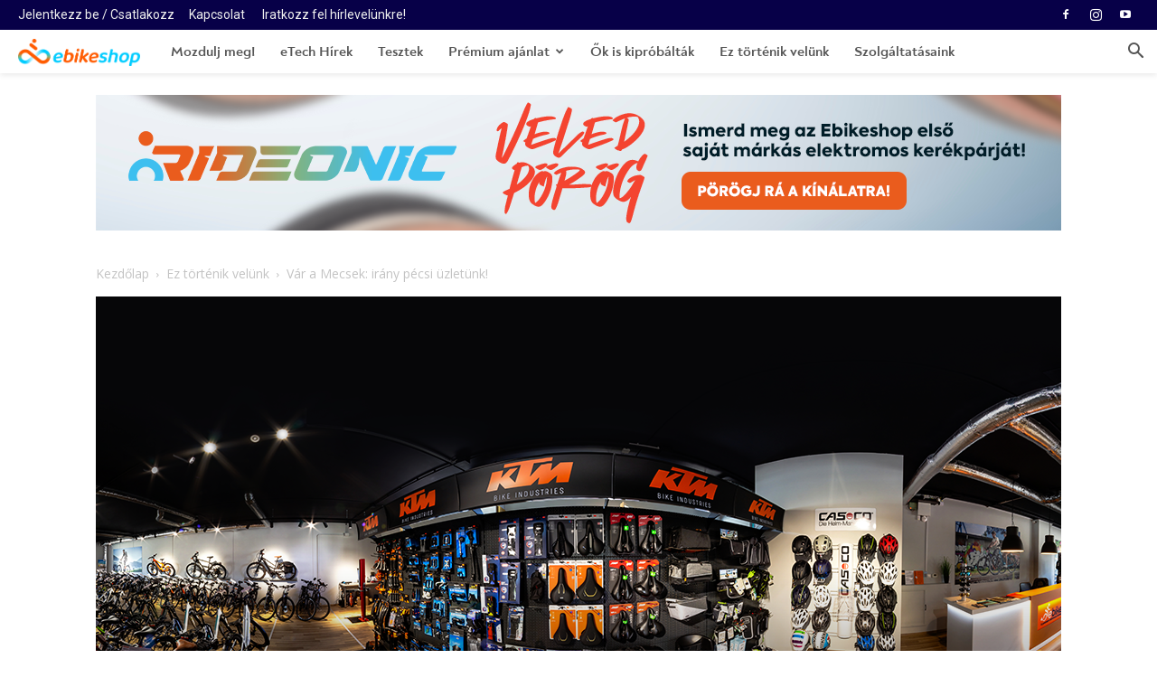

--- FILE ---
content_type: text/html; charset=UTF-8
request_url: https://hatszel.hu/ez-tortenik-velunk/var-a-mecsek-irany-pecsi-uzletunk/
body_size: 37088
content:
<!doctype html >
<!--[if IE 8]>    <html class="ie8" lang="en"> <![endif]-->
<!--[if IE 9]>    <html class="ie9" lang="en"> <![endif]-->
<!--[if gt IE 8]><!--> <html lang="hu"> <!--<![endif]-->
<head>
    <title>Vár a Mecsek: irány pécsi üzletünk! | Hátszél</title>
    <meta charset="UTF-8" />
    <meta name="viewport" content="width=device-width, initial-scale=1.0">
    <link rel="pingback" href="https://hatszel.hu/xmlrpc.php" />
    <meta name='robots' content='index, follow, max-image-preview:large, max-snippet:-1, max-video-preview:-1' />
<link rel="icon" type="image/png" href="https://hatszel.hu/wp-content/uploads/2022/03/favicon.ico">
	<!-- This site is optimized with the Yoast SEO plugin v26.8 - https://yoast.com/product/yoast-seo-wordpress/ -->
	<meta name="description" content="Pécsi üzletünket 2020 márciusában nyitottuk, azonban a pandémia miatt lehet, hogy még Te sem tudtál bekukkantani. Nézz körül most virtuálisan!" />
	<link rel="canonical" href="https://hatszel.hu/ez-tortenik-velunk/var-a-mecsek-irany-pecsi-uzletunk/" />
	<meta property="og:locale" content="hu_HU" />
	<meta property="og:type" content="article" />
	<meta property="og:title" content="Vár a Mecsek: irány pécsi üzletünk! | hatszel.hu" />
	<meta property="og:description" content="Pécsi üzletünket 2020 márciusában nyitottuk, azonban a pandémia miatt lehet, hogy még Te sem tudtál bekukkantani. Nézz körül most virtuálisan!" />
	<meta property="og:url" content="https://hatszel.hu/ez-tortenik-velunk/var-a-mecsek-irany-pecsi-uzletunk/" />
	<meta property="og:site_name" content="Hátszél" />
	<meta property="article:publisher" content="https://www.facebook.com/ebikeshop.hu/" />
	<meta property="article:published_time" content="2020-06-04T15:20:03+00:00" />
	<meta property="og:image" content="https://hatszel.hu/wp-content/uploads/2020/06/ebike_shared_link_1200x630_2020_06_07.png" />
	<meta property="og:image:width" content="1200" />
	<meta property="og:image:height" content="630" />
	<meta property="og:image:type" content="image/png" />
	<meta name="author" content="BeSocial" />
	<meta name="twitter:card" content="summary_large_image" />
	<meta name="twitter:label1" content="Szerző:" />
	<meta name="twitter:data1" content="BeSocial" />
	<meta name="twitter:label2" content="Becsült olvasási idő" />
	<meta name="twitter:data2" content="2 perc" />
	<script type="application/ld+json" class="yoast-schema-graph">{"@context":"https://schema.org","@graph":[{"@type":"Article","@id":"https://hatszel.hu/ez-tortenik-velunk/var-a-mecsek-irany-pecsi-uzletunk/#article","isPartOf":{"@id":"https://hatszel.hu/ez-tortenik-velunk/var-a-mecsek-irany-pecsi-uzletunk/"},"author":{"name":"BeSocial","@id":"https://hatszel.hu/#/schema/person/60d7c08ec1b3bf1408dd09ce9f155929"},"headline":"Vár a Mecsek: irány pécsi üzletünk!","datePublished":"2020-06-04T15:20:03+00:00","mainEntityOfPage":{"@id":"https://hatszel.hu/ez-tortenik-velunk/var-a-mecsek-irany-pecsi-uzletunk/"},"wordCount":385,"publisher":{"@id":"https://hatszel.hu/#organization"},"image":{"@id":"https://hatszel.hu/ez-tortenik-velunk/var-a-mecsek-irany-pecsi-uzletunk/#primaryimage"},"thumbnailUrl":"https://hatszel.hu/wp-content/uploads/2020/06/ebike_blog_1068x600_2020_06_07.png","keywords":["ebike","elektromos kerékpár"],"articleSection":["Ez történik velünk"],"inLanguage":"hu"},{"@type":"WebPage","@id":"https://hatszel.hu/ez-tortenik-velunk/var-a-mecsek-irany-pecsi-uzletunk/","url":"https://hatszel.hu/ez-tortenik-velunk/var-a-mecsek-irany-pecsi-uzletunk/","name":"Vár a Mecsek: irány pécsi üzletünk! | Hátszél","isPartOf":{"@id":"https://hatszel.hu/#website"},"primaryImageOfPage":{"@id":"https://hatszel.hu/ez-tortenik-velunk/var-a-mecsek-irany-pecsi-uzletunk/#primaryimage"},"image":{"@id":"https://hatszel.hu/ez-tortenik-velunk/var-a-mecsek-irany-pecsi-uzletunk/#primaryimage"},"thumbnailUrl":"https://hatszel.hu/wp-content/uploads/2020/06/ebike_blog_1068x600_2020_06_07.png","datePublished":"2020-06-04T15:20:03+00:00","description":"Pécsi üzletünket 2020 márciusában nyitottuk, azonban a pandémia miatt lehet, hogy még Te sem tudtál bekukkantani. Nézz körül most virtuálisan!","breadcrumb":{"@id":"https://hatszel.hu/ez-tortenik-velunk/var-a-mecsek-irany-pecsi-uzletunk/#breadcrumb"},"inLanguage":"hu","potentialAction":[{"@type":"ReadAction","target":["https://hatszel.hu/ez-tortenik-velunk/var-a-mecsek-irany-pecsi-uzletunk/"]}]},{"@type":"ImageObject","inLanguage":"hu","@id":"https://hatszel.hu/ez-tortenik-velunk/var-a-mecsek-irany-pecsi-uzletunk/#primaryimage","url":"https://hatszel.hu/wp-content/uploads/2020/06/ebike_blog_1068x600_2020_06_07.png","contentUrl":"https://hatszel.hu/wp-content/uploads/2020/06/ebike_blog_1068x600_2020_06_07.png","width":1068,"height":600,"caption":"Pecs ebike üzlet"},{"@type":"BreadcrumbList","@id":"https://hatszel.hu/ez-tortenik-velunk/var-a-mecsek-irany-pecsi-uzletunk/#breadcrumb","itemListElement":[{"@type":"ListItem","position":1,"name":"Ujfooldal","item":"https://hatszel.hu/ujfooldal/"},{"@type":"ListItem","position":2,"name":"Vár a Mecsek: irány pécsi üzletünk!"}]},{"@type":"WebSite","@id":"https://hatszel.hu/#website","url":"https://hatszel.hu/","name":"Hátszél","description":"Az ebike magazin.","publisher":{"@id":"https://hatszel.hu/#organization"},"potentialAction":[{"@type":"SearchAction","target":{"@type":"EntryPoint","urlTemplate":"https://hatszel.hu/?s={search_term_string}"},"query-input":{"@type":"PropertyValueSpecification","valueRequired":true,"valueName":"search_term_string"}}],"inLanguage":"hu"},{"@type":"Organization","@id":"https://hatszel.hu/#organization","name":"Ebikeshop","url":"https://hatszel.hu/","logo":{"@type":"ImageObject","inLanguage":"hu","@id":"https://hatszel.hu/#/schema/logo/image/","url":"https://hatszel.hu/wp-content/uploads/2022/03/Ebike_Logo_Gradient.png","contentUrl":"https://hatszel.hu/wp-content/uploads/2022/03/Ebike_Logo_Gradient.png","width":1346,"height":299,"caption":"Ebikeshop"},"image":{"@id":"https://hatszel.hu/#/schema/logo/image/"},"sameAs":["https://www.facebook.com/ebikeshop.hu/","https://www.instagram.com/ebikeshop.hu/","https://www.youtube.com/channel/UCxxFtJ-HIX3ibJg-Q5M0kjQ"]},{"@type":"Person","@id":"https://hatszel.hu/#/schema/person/60d7c08ec1b3bf1408dd09ce9f155929","name":"BeSocial","image":{"@type":"ImageObject","inLanguage":"hu","@id":"https://hatszel.hu/#/schema/person/image/","url":"https://secure.gravatar.com/avatar/379f423de6eb523afb3ee00fca806a1e8dacfda04c3deac1c8fb82334521de6f?s=96&d=mm&r=g","contentUrl":"https://secure.gravatar.com/avatar/379f423de6eb523afb3ee00fca806a1e8dacfda04c3deac1c8fb82334521de6f?s=96&d=mm&r=g","caption":"BeSocial"},"url":"https://hatszel.hu/author/besocial/"}]}</script>
	<!-- / Yoast SEO plugin. -->


<link rel='dns-prefetch' href='//cdnjs.cloudflare.com' />
<link rel='dns-prefetch' href='//maxcdn.bootstrapcdn.com' />
<link rel='dns-prefetch' href='//fonts.googleapis.com' />
<link rel="alternate" type="application/rss+xml" title="Hátszél &raquo; hírcsatorna" href="https://hatszel.hu/feed/" />
<link rel="alternate" type="application/rss+xml" title="Hátszél &raquo; hozzászólás hírcsatorna" href="https://hatszel.hu/comments/feed/" />
<link rel="alternate" type="application/rss+xml" title="Hátszél &raquo; Vár a Mecsek: irány pécsi üzletünk! hozzászólás hírcsatorna" href="https://hatszel.hu/ez-tortenik-velunk/var-a-mecsek-irany-pecsi-uzletunk/feed/" />
<link rel="alternate" title="oEmbed (JSON)" type="application/json+oembed" href="https://hatszel.hu/wp-json/oembed/1.0/embed?url=https%3A%2F%2Fhatszel.hu%2Fez-tortenik-velunk%2Fvar-a-mecsek-irany-pecsi-uzletunk%2F" />
<link rel="alternate" title="oEmbed (XML)" type="text/xml+oembed" href="https://hatszel.hu/wp-json/oembed/1.0/embed?url=https%3A%2F%2Fhatszel.hu%2Fez-tortenik-velunk%2Fvar-a-mecsek-irany-pecsi-uzletunk%2F&#038;format=xml" />
<style id='wp-img-auto-sizes-contain-inline-css' type='text/css'>
img:is([sizes=auto i],[sizes^="auto," i]){contain-intrinsic-size:3000px 1500px}
/*# sourceURL=wp-img-auto-sizes-contain-inline-css */
</style>
<link rel='stylesheet' id='sbi_styles-css' href='https://hatszel.hu/wp-content/plugins/instagram-feed/css/sbi-styles.min.css?ver=6.10.0' type='text/css' media='all' />
<style id='wp-block-library-inline-css' type='text/css'>
:root{--wp-block-synced-color:#7a00df;--wp-block-synced-color--rgb:122,0,223;--wp-bound-block-color:var(--wp-block-synced-color);--wp-editor-canvas-background:#ddd;--wp-admin-theme-color:#007cba;--wp-admin-theme-color--rgb:0,124,186;--wp-admin-theme-color-darker-10:#006ba1;--wp-admin-theme-color-darker-10--rgb:0,107,160.5;--wp-admin-theme-color-darker-20:#005a87;--wp-admin-theme-color-darker-20--rgb:0,90,135;--wp-admin-border-width-focus:2px}@media (min-resolution:192dpi){:root{--wp-admin-border-width-focus:1.5px}}.wp-element-button{cursor:pointer}:root .has-very-light-gray-background-color{background-color:#eee}:root .has-very-dark-gray-background-color{background-color:#313131}:root .has-very-light-gray-color{color:#eee}:root .has-very-dark-gray-color{color:#313131}:root .has-vivid-green-cyan-to-vivid-cyan-blue-gradient-background{background:linear-gradient(135deg,#00d084,#0693e3)}:root .has-purple-crush-gradient-background{background:linear-gradient(135deg,#34e2e4,#4721fb 50%,#ab1dfe)}:root .has-hazy-dawn-gradient-background{background:linear-gradient(135deg,#faaca8,#dad0ec)}:root .has-subdued-olive-gradient-background{background:linear-gradient(135deg,#fafae1,#67a671)}:root .has-atomic-cream-gradient-background{background:linear-gradient(135deg,#fdd79a,#004a59)}:root .has-nightshade-gradient-background{background:linear-gradient(135deg,#330968,#31cdcf)}:root .has-midnight-gradient-background{background:linear-gradient(135deg,#020381,#2874fc)}:root{--wp--preset--font-size--normal:16px;--wp--preset--font-size--huge:42px}.has-regular-font-size{font-size:1em}.has-larger-font-size{font-size:2.625em}.has-normal-font-size{font-size:var(--wp--preset--font-size--normal)}.has-huge-font-size{font-size:var(--wp--preset--font-size--huge)}.has-text-align-center{text-align:center}.has-text-align-left{text-align:left}.has-text-align-right{text-align:right}.has-fit-text{white-space:nowrap!important}#end-resizable-editor-section{display:none}.aligncenter{clear:both}.items-justified-left{justify-content:flex-start}.items-justified-center{justify-content:center}.items-justified-right{justify-content:flex-end}.items-justified-space-between{justify-content:space-between}.screen-reader-text{border:0;clip-path:inset(50%);height:1px;margin:-1px;overflow:hidden;padding:0;position:absolute;width:1px;word-wrap:normal!important}.screen-reader-text:focus{background-color:#ddd;clip-path:none;color:#444;display:block;font-size:1em;height:auto;left:5px;line-height:normal;padding:15px 23px 14px;text-decoration:none;top:5px;width:auto;z-index:100000}html :where(.has-border-color){border-style:solid}html :where([style*=border-top-color]){border-top-style:solid}html :where([style*=border-right-color]){border-right-style:solid}html :where([style*=border-bottom-color]){border-bottom-style:solid}html :where([style*=border-left-color]){border-left-style:solid}html :where([style*=border-width]){border-style:solid}html :where([style*=border-top-width]){border-top-style:solid}html :where([style*=border-right-width]){border-right-style:solid}html :where([style*=border-bottom-width]){border-bottom-style:solid}html :where([style*=border-left-width]){border-left-style:solid}html :where(img[class*=wp-image-]){height:auto;max-width:100%}:where(figure){margin:0 0 1em}html :where(.is-position-sticky){--wp-admin--admin-bar--position-offset:var(--wp-admin--admin-bar--height,0px)}@media screen and (max-width:600px){html :where(.is-position-sticky){--wp-admin--admin-bar--position-offset:0px}}

/*# sourceURL=wp-block-library-inline-css */
</style><style id='global-styles-inline-css' type='text/css'>
:root{--wp--preset--aspect-ratio--square: 1;--wp--preset--aspect-ratio--4-3: 4/3;--wp--preset--aspect-ratio--3-4: 3/4;--wp--preset--aspect-ratio--3-2: 3/2;--wp--preset--aspect-ratio--2-3: 2/3;--wp--preset--aspect-ratio--16-9: 16/9;--wp--preset--aspect-ratio--9-16: 9/16;--wp--preset--color--black: #000000;--wp--preset--color--cyan-bluish-gray: #abb8c3;--wp--preset--color--white: #ffffff;--wp--preset--color--pale-pink: #f78da7;--wp--preset--color--vivid-red: #cf2e2e;--wp--preset--color--luminous-vivid-orange: #ff6900;--wp--preset--color--luminous-vivid-amber: #fcb900;--wp--preset--color--light-green-cyan: #7bdcb5;--wp--preset--color--vivid-green-cyan: #00d084;--wp--preset--color--pale-cyan-blue: #8ed1fc;--wp--preset--color--vivid-cyan-blue: #0693e3;--wp--preset--color--vivid-purple: #9b51e0;--wp--preset--gradient--vivid-cyan-blue-to-vivid-purple: linear-gradient(135deg,rgb(6,147,227) 0%,rgb(155,81,224) 100%);--wp--preset--gradient--light-green-cyan-to-vivid-green-cyan: linear-gradient(135deg,rgb(122,220,180) 0%,rgb(0,208,130) 100%);--wp--preset--gradient--luminous-vivid-amber-to-luminous-vivid-orange: linear-gradient(135deg,rgb(252,185,0) 0%,rgb(255,105,0) 100%);--wp--preset--gradient--luminous-vivid-orange-to-vivid-red: linear-gradient(135deg,rgb(255,105,0) 0%,rgb(207,46,46) 100%);--wp--preset--gradient--very-light-gray-to-cyan-bluish-gray: linear-gradient(135deg,rgb(238,238,238) 0%,rgb(169,184,195) 100%);--wp--preset--gradient--cool-to-warm-spectrum: linear-gradient(135deg,rgb(74,234,220) 0%,rgb(151,120,209) 20%,rgb(207,42,186) 40%,rgb(238,44,130) 60%,rgb(251,105,98) 80%,rgb(254,248,76) 100%);--wp--preset--gradient--blush-light-purple: linear-gradient(135deg,rgb(255,206,236) 0%,rgb(152,150,240) 100%);--wp--preset--gradient--blush-bordeaux: linear-gradient(135deg,rgb(254,205,165) 0%,rgb(254,45,45) 50%,rgb(107,0,62) 100%);--wp--preset--gradient--luminous-dusk: linear-gradient(135deg,rgb(255,203,112) 0%,rgb(199,81,192) 50%,rgb(65,88,208) 100%);--wp--preset--gradient--pale-ocean: linear-gradient(135deg,rgb(255,245,203) 0%,rgb(182,227,212) 50%,rgb(51,167,181) 100%);--wp--preset--gradient--electric-grass: linear-gradient(135deg,rgb(202,248,128) 0%,rgb(113,206,126) 100%);--wp--preset--gradient--midnight: linear-gradient(135deg,rgb(2,3,129) 0%,rgb(40,116,252) 100%);--wp--preset--font-size--small: 11px;--wp--preset--font-size--medium: 20px;--wp--preset--font-size--large: 32px;--wp--preset--font-size--x-large: 42px;--wp--preset--font-size--regular: 15px;--wp--preset--font-size--larger: 50px;--wp--preset--spacing--20: 0.44rem;--wp--preset--spacing--30: 0.67rem;--wp--preset--spacing--40: 1rem;--wp--preset--spacing--50: 1.5rem;--wp--preset--spacing--60: 2.25rem;--wp--preset--spacing--70: 3.38rem;--wp--preset--spacing--80: 5.06rem;--wp--preset--shadow--natural: 6px 6px 9px rgba(0, 0, 0, 0.2);--wp--preset--shadow--deep: 12px 12px 50px rgba(0, 0, 0, 0.4);--wp--preset--shadow--sharp: 6px 6px 0px rgba(0, 0, 0, 0.2);--wp--preset--shadow--outlined: 6px 6px 0px -3px rgb(255, 255, 255), 6px 6px rgb(0, 0, 0);--wp--preset--shadow--crisp: 6px 6px 0px rgb(0, 0, 0);}:where(.is-layout-flex){gap: 0.5em;}:where(.is-layout-grid){gap: 0.5em;}body .is-layout-flex{display: flex;}.is-layout-flex{flex-wrap: wrap;align-items: center;}.is-layout-flex > :is(*, div){margin: 0;}body .is-layout-grid{display: grid;}.is-layout-grid > :is(*, div){margin: 0;}:where(.wp-block-columns.is-layout-flex){gap: 2em;}:where(.wp-block-columns.is-layout-grid){gap: 2em;}:where(.wp-block-post-template.is-layout-flex){gap: 1.25em;}:where(.wp-block-post-template.is-layout-grid){gap: 1.25em;}.has-black-color{color: var(--wp--preset--color--black) !important;}.has-cyan-bluish-gray-color{color: var(--wp--preset--color--cyan-bluish-gray) !important;}.has-white-color{color: var(--wp--preset--color--white) !important;}.has-pale-pink-color{color: var(--wp--preset--color--pale-pink) !important;}.has-vivid-red-color{color: var(--wp--preset--color--vivid-red) !important;}.has-luminous-vivid-orange-color{color: var(--wp--preset--color--luminous-vivid-orange) !important;}.has-luminous-vivid-amber-color{color: var(--wp--preset--color--luminous-vivid-amber) !important;}.has-light-green-cyan-color{color: var(--wp--preset--color--light-green-cyan) !important;}.has-vivid-green-cyan-color{color: var(--wp--preset--color--vivid-green-cyan) !important;}.has-pale-cyan-blue-color{color: var(--wp--preset--color--pale-cyan-blue) !important;}.has-vivid-cyan-blue-color{color: var(--wp--preset--color--vivid-cyan-blue) !important;}.has-vivid-purple-color{color: var(--wp--preset--color--vivid-purple) !important;}.has-black-background-color{background-color: var(--wp--preset--color--black) !important;}.has-cyan-bluish-gray-background-color{background-color: var(--wp--preset--color--cyan-bluish-gray) !important;}.has-white-background-color{background-color: var(--wp--preset--color--white) !important;}.has-pale-pink-background-color{background-color: var(--wp--preset--color--pale-pink) !important;}.has-vivid-red-background-color{background-color: var(--wp--preset--color--vivid-red) !important;}.has-luminous-vivid-orange-background-color{background-color: var(--wp--preset--color--luminous-vivid-orange) !important;}.has-luminous-vivid-amber-background-color{background-color: var(--wp--preset--color--luminous-vivid-amber) !important;}.has-light-green-cyan-background-color{background-color: var(--wp--preset--color--light-green-cyan) !important;}.has-vivid-green-cyan-background-color{background-color: var(--wp--preset--color--vivid-green-cyan) !important;}.has-pale-cyan-blue-background-color{background-color: var(--wp--preset--color--pale-cyan-blue) !important;}.has-vivid-cyan-blue-background-color{background-color: var(--wp--preset--color--vivid-cyan-blue) !important;}.has-vivid-purple-background-color{background-color: var(--wp--preset--color--vivid-purple) !important;}.has-black-border-color{border-color: var(--wp--preset--color--black) !important;}.has-cyan-bluish-gray-border-color{border-color: var(--wp--preset--color--cyan-bluish-gray) !important;}.has-white-border-color{border-color: var(--wp--preset--color--white) !important;}.has-pale-pink-border-color{border-color: var(--wp--preset--color--pale-pink) !important;}.has-vivid-red-border-color{border-color: var(--wp--preset--color--vivid-red) !important;}.has-luminous-vivid-orange-border-color{border-color: var(--wp--preset--color--luminous-vivid-orange) !important;}.has-luminous-vivid-amber-border-color{border-color: var(--wp--preset--color--luminous-vivid-amber) !important;}.has-light-green-cyan-border-color{border-color: var(--wp--preset--color--light-green-cyan) !important;}.has-vivid-green-cyan-border-color{border-color: var(--wp--preset--color--vivid-green-cyan) !important;}.has-pale-cyan-blue-border-color{border-color: var(--wp--preset--color--pale-cyan-blue) !important;}.has-vivid-cyan-blue-border-color{border-color: var(--wp--preset--color--vivid-cyan-blue) !important;}.has-vivid-purple-border-color{border-color: var(--wp--preset--color--vivid-purple) !important;}.has-vivid-cyan-blue-to-vivid-purple-gradient-background{background: var(--wp--preset--gradient--vivid-cyan-blue-to-vivid-purple) !important;}.has-light-green-cyan-to-vivid-green-cyan-gradient-background{background: var(--wp--preset--gradient--light-green-cyan-to-vivid-green-cyan) !important;}.has-luminous-vivid-amber-to-luminous-vivid-orange-gradient-background{background: var(--wp--preset--gradient--luminous-vivid-amber-to-luminous-vivid-orange) !important;}.has-luminous-vivid-orange-to-vivid-red-gradient-background{background: var(--wp--preset--gradient--luminous-vivid-orange-to-vivid-red) !important;}.has-very-light-gray-to-cyan-bluish-gray-gradient-background{background: var(--wp--preset--gradient--very-light-gray-to-cyan-bluish-gray) !important;}.has-cool-to-warm-spectrum-gradient-background{background: var(--wp--preset--gradient--cool-to-warm-spectrum) !important;}.has-blush-light-purple-gradient-background{background: var(--wp--preset--gradient--blush-light-purple) !important;}.has-blush-bordeaux-gradient-background{background: var(--wp--preset--gradient--blush-bordeaux) !important;}.has-luminous-dusk-gradient-background{background: var(--wp--preset--gradient--luminous-dusk) !important;}.has-pale-ocean-gradient-background{background: var(--wp--preset--gradient--pale-ocean) !important;}.has-electric-grass-gradient-background{background: var(--wp--preset--gradient--electric-grass) !important;}.has-midnight-gradient-background{background: var(--wp--preset--gradient--midnight) !important;}.has-small-font-size{font-size: var(--wp--preset--font-size--small) !important;}.has-medium-font-size{font-size: var(--wp--preset--font-size--medium) !important;}.has-large-font-size{font-size: var(--wp--preset--font-size--large) !important;}.has-x-large-font-size{font-size: var(--wp--preset--font-size--x-large) !important;}
/*# sourceURL=global-styles-inline-css */
</style>

<style id='classic-theme-styles-inline-css' type='text/css'>
/*! This file is auto-generated */
.wp-block-button__link{color:#fff;background-color:#32373c;border-radius:9999px;box-shadow:none;text-decoration:none;padding:calc(.667em + 2px) calc(1.333em + 2px);font-size:1.125em}.wp-block-file__button{background:#32373c;color:#fff;text-decoration:none}
/*# sourceURL=/wp-includes/css/classic-themes.min.css */
</style>
<link rel='stylesheet' id='cff-css' href='https://hatszel.hu/wp-content/plugins/custom-facebook-feed/assets/css/cff-style.min.css?ver=4.3.4' type='text/css' media='all' />
<link rel='stylesheet' id='sb-font-awesome-css' href='https://maxcdn.bootstrapcdn.com/font-awesome/4.7.0/css/font-awesome.min.css?ver=6.9' type='text/css' media='all' />
<link rel='stylesheet' id='td-plugin-multi-purpose-css' href='https://hatszel.hu/wp-content/plugins/td-composer/td-multi-purpose/style.css?ver=db12099f894b3f53e301a89d22fdaaa5' type='text/css' media='all' />
<link rel='stylesheet' id='google-fonts-style-css' href='https://fonts.googleapis.com/css?family=Roboto%3A400%2C500%2C700%2C800%7COpen+Sans%3A400%2C600%2C700%2C800&#038;display=swap&#038;ver=10.3' type='text/css' media='all' />
<link rel='stylesheet' id='td-theme-css' href='https://hatszel.hu/wp-content/themes/Newspaper/style.css?ver=10.3' type='text/css' media='all' />
<style id='td-theme-inline-css' type='text/css'>
    
        @media (max-width: 767px) {
            .td-header-desktop-wrap {
                display: none;
            }
        }
        @media (min-width: 767px) {
            .td-header-mobile-wrap {
                display: none;
            }
        }
    
	
/*# sourceURL=td-theme-inline-css */
</style>
<link rel='stylesheet' id='td-legacy-framework-front-style-css' href='https://hatszel.hu/wp-content/plugins/td-composer/legacy/Newspaper/assets/css/td_legacy_main.css?ver=db12099f894b3f53e301a89d22fdaaa5' type='text/css' media='all' />
<link rel='stylesheet' id='td-standard-pack-framework-front-style-css' href='https://hatszel.hu/wp-content/plugins/td-standard-pack/Newspaper/assets/css/td_standard_pack_main.css?ver=d0cdd949f741c065e9b26cee76cd5ac2' type='text/css' media='all' />
<link rel='stylesheet' id='td-theme-demo-style-css' href='https://hatszel.hu/wp-content/plugins/td-composer/legacy/Newspaper/includes/demos/gadgets/demo_style.css?ver=10.3' type='text/css' media='all' />
<link rel='stylesheet' id='tdb_front_style-css' href='https://hatszel.hu/wp-content/plugins/td-cloud-library/assets/css/tdb_less_front.css?ver=bb9c459bd63f43ae3fb9edbc59eb20c6' type='text/css' media='all' />
<script type="text/javascript" src="https://cdnjs.cloudflare.com/ajax/libs/jquery/3.7.1/jquery.min.js?ver=6.9" id="jquery-core-js"></script>
<script type="text/javascript" src="https://cdnjs.cloudflare.com/ajax/libs/jquery-migrate/3.4.1/jquery-migrate.min.js?ver=6.9" id="jquery-migrate-js"></script>
<script type="text/javascript" id="image-watermark-no-right-click-js-before">
/* <![CDATA[ */
var iwArgsNoRightClick = {"rightclick":"Y","draganddrop":"N","devtools":"Y","enableToast":"Y","toastMessage":"This content is protected"};

//# sourceURL=image-watermark-no-right-click-js-before
/* ]]> */
</script>
<script type="text/javascript" src="https://hatszel.hu/wp-content/plugins/image-watermark/js/no-right-click.js?ver=2.0.5" id="image-watermark-no-right-click-js"></script>
<link rel="https://api.w.org/" href="https://hatszel.hu/wp-json/" /><link rel="alternate" title="JSON" type="application/json" href="https://hatszel.hu/wp-json/wp/v2/posts/12212" /><link rel="EditURI" type="application/rsd+xml" title="RSD" href="https://hatszel.hu/xmlrpc.php?rsd" />
<meta name="generator" content="WordPress 6.9" />
<link rel='shortlink' href='https://hatszel.hu/?p=12212' />
<!--[if lt IE 9]><script src="https://cdnjs.cloudflare.com/ajax/libs/html5shiv/3.7.3/html5shiv.js"></script><![endif]-->
        <script>
        window.tdb_globals = {"wpRestNonce":"fde2665a70","wpRestUrl":"https:\/\/hatszel.hu\/wp-json\/","permalinkStructure":"\/%category%\/%postname%\/","isAjax":false,"isAdminBarShowing":false,"autoloadScrollPercent":50,"postAutoloadStatus":"off","origPostEditUrl":null};
    </script>
    			<script>
				window.tdwGlobal = {"adminUrl":"https:\/\/hatszel.hu\/wp-admin\/","wpRestNonce":"fde2665a70","wpRestUrl":"https:\/\/hatszel.hu\/wp-json\/","permalinkStructure":"\/%category%\/%postname%\/"};
			</script>
			
<!-- JS generated by theme -->

<script>
    
    

	    var tdBlocksArray = []; //here we store all the items for the current page

	    //td_block class - each ajax block uses a object of this class for requests
	    function tdBlock() {
		    this.id = '';
		    this.block_type = 1; //block type id (1-234 etc)
		    this.atts = '';
		    this.td_column_number = '';
		    this.td_current_page = 1; //
		    this.post_count = 0; //from wp
		    this.found_posts = 0; //from wp
		    this.max_num_pages = 0; //from wp
		    this.td_filter_value = ''; //current live filter value
		    this.is_ajax_running = false;
		    this.td_user_action = ''; // load more or infinite loader (used by the animation)
		    this.header_color = '';
		    this.ajax_pagination_infinite_stop = ''; //show load more at page x
	    }


        // td_js_generator - mini detector
        (function(){
            var htmlTag = document.getElementsByTagName("html")[0];

	        if ( navigator.userAgent.indexOf("MSIE 10.0") > -1 ) {
                htmlTag.className += ' ie10';
            }

            if ( !!navigator.userAgent.match(/Trident.*rv\:11\./) ) {
                htmlTag.className += ' ie11';
            }

	        if ( navigator.userAgent.indexOf("Edge") > -1 ) {
                htmlTag.className += ' ieEdge';
            }

            if ( /(iPad|iPhone|iPod)/g.test(navigator.userAgent) ) {
                htmlTag.className += ' td-md-is-ios';
            }

            var user_agent = navigator.userAgent.toLowerCase();
            if ( user_agent.indexOf("android") > -1 ) {
                htmlTag.className += ' td-md-is-android';
            }

            if ( -1 !== navigator.userAgent.indexOf('Mac OS X')  ) {
                htmlTag.className += ' td-md-is-os-x';
            }

            if ( /chrom(e|ium)/.test(navigator.userAgent.toLowerCase()) ) {
               htmlTag.className += ' td-md-is-chrome';
            }

            if ( -1 !== navigator.userAgent.indexOf('Firefox') ) {
                htmlTag.className += ' td-md-is-firefox';
            }

            if ( -1 !== navigator.userAgent.indexOf('Safari') && -1 === navigator.userAgent.indexOf('Chrome') ) {
                htmlTag.className += ' td-md-is-safari';
            }

            if( -1 !== navigator.userAgent.indexOf('IEMobile') ){
                htmlTag.className += ' td-md-is-iemobile';
            }

        })();




        var tdLocalCache = {};

        ( function () {
            "use strict";

            tdLocalCache = {
                data: {},
                remove: function (resource_id) {
                    delete tdLocalCache.data[resource_id];
                },
                exist: function (resource_id) {
                    return tdLocalCache.data.hasOwnProperty(resource_id) && tdLocalCache.data[resource_id] !== null;
                },
                get: function (resource_id) {
                    return tdLocalCache.data[resource_id];
                },
                set: function (resource_id, cachedData) {
                    tdLocalCache.remove(resource_id);
                    tdLocalCache.data[resource_id] = cachedData;
                }
            };
        })();

    
    
var td_viewport_interval_list=[{"limitBottom":767,"sidebarWidth":228},{"limitBottom":1018,"sidebarWidth":300},{"limitBottom":1140,"sidebarWidth":324}];
var td_animation_stack_effect="type0";
var tds_animation_stack=true;
var td_animation_stack_specific_selectors=".entry-thumb, img";
var td_animation_stack_general_selectors=".td-animation-stack img, .td-animation-stack .entry-thumb, .post img";
var tdc_is_installed="yes";
var td_ajax_url="https:\/\/hatszel.hu\/wp-admin\/admin-ajax.php?td_theme_name=Newspaper&v=10.3";
var td_get_template_directory_uri="https:\/\/hatszel.hu\/wp-content\/plugins\/td-composer\/legacy\/common";
var tds_snap_menu="smart_snap_always";
var tds_logo_on_sticky="show_header_logo";
var tds_header_style="5";
var td_please_wait="K\u00e9rj\u00fck, v\u00e1rjon ...";
var td_email_user_pass_incorrect="T\u00e9ves felhaszn\u00e1l\u00f3n\u00e9v vagy jelsz\u00f3!";
var td_email_user_incorrect="E-mail vagy felhaszn\u00e1l\u00f3n\u00e9v t\u00e9ves!";
var td_email_incorrect="T\u00e9ves E-mail!";
var tds_more_articles_on_post_enable="";
var tds_more_articles_on_post_time_to_wait="";
var tds_more_articles_on_post_pages_distance_from_top=0;
var tds_theme_color_site_wide="#f45511";
var tds_smart_sidebar="enabled";
var tdThemeName="Newspaper";
var td_magnific_popup_translation_tPrev="El\u0151z\u0151 (balra ny\u00edl)";
var td_magnific_popup_translation_tNext="K\u00f6vetkez\u0151 (jobb ny\u00edl gomb)";
var td_magnific_popup_translation_tCounter="%curr% a %total%-b\u00f3l";
var td_magnific_popup_translation_ajax_tError="A  %url%-t nem siker\u00fclt bet\u00f6lteni.";
var td_magnific_popup_translation_image_tError="A #%curr% k\u00e9pet nem siker\u00fclt bet\u00f6lteni.";
var tdBlockNonce="9651059202";
var tdDateNamesI18n={"month_names":["janu\u00e1r","febru\u00e1r","m\u00e1rcius","\u00e1prilis","m\u00e1jus","j\u00fanius","j\u00falius","augusztus","szeptember","okt\u00f3ber","november","december"],"month_names_short":["jan","febr","m\u00e1rc","\u00e1pr","m\u00e1j","j\u00fan","j\u00fal","aug","szept","okt","nov","dec"],"day_names":["vas\u00e1rnap","h\u00e9tf\u0151","kedd","szerda","cs\u00fct\u00f6rt\u00f6k","p\u00e9ntek","szombat"],"day_names_short":["vas","h\u00e9t","ked","sze","cs\u00fc","p\u00e9n","szo"]};
var td_ad_background_click_link="";
var td_ad_background_click_target="";
</script>


<!-- Header style compiled by theme -->

<style>
    

                                    @font-face {
                                      font-family: "Noah-Regular";
                                      src: local("Noah-Regular"), url("https://hatszel.hu/wp-content/uploads/2022/03/Noah-Regular.woff") format("woff");
                                      font-display: swap;
                                    }
                                
                                    @font-face {
                                      font-family: "Noah-Bold";
                                      src: local("Noah-Bold"), url("https://hatszel.hu/wp-content/uploads/2022/03/Noah-Bold.woff") format("woff");
                                      font-display: swap;
                                    }
                                
.td-header-wrap .black-menu .sf-menu > .current-menu-item > a,
    .td-header-wrap .black-menu .sf-menu > .current-menu-ancestor > a,
    .td-header-wrap .black-menu .sf-menu > .current-category-ancestor > a,
    .td-header-wrap .black-menu .sf-menu > li > a:hover,
    .td-header-wrap .black-menu .sf-menu > .sfHover > a,
    .sf-menu > .current-menu-item > a:after,
    .sf-menu > .current-menu-ancestor > a:after,
    .sf-menu > .current-category-ancestor > a:after,
    .sf-menu > li:hover > a:after,
    .sf-menu > .sfHover > a:after,
    .header-search-wrap .td-drop-down-search:after,
    .header-search-wrap .td-drop-down-search .btn:hover,
    input[type=submit]:hover,
    .td-read-more a,
    .td-post-category:hover,
    .td_top_authors .td-active .td-author-post-count,
    .td_top_authors .td-active .td-author-comments-count,
    .td_top_authors .td_mod_wrap:hover .td-author-post-count,
    .td_top_authors .td_mod_wrap:hover .td-author-comments-count,
    .td-404-sub-sub-title a:hover,
    .td-search-form-widget .wpb_button:hover,
    .td-rating-bar-wrap div,
    .dropcap,
    .td_wrapper_video_playlist .td_video_controls_playlist_wrapper,
    .wpb_default,
    .wpb_default:hover,
    .td-left-smart-list:hover,
    .td-right-smart-list:hover,
    .woocommerce-checkout .woocommerce input.button:hover,
    .woocommerce-page .woocommerce a.button:hover,
    .woocommerce-account div.woocommerce .button:hover,
    #bbpress-forums button:hover,
    .bbp_widget_login .button:hover,
    .td-footer-wrapper .td-post-category,
    .td-footer-wrapper .widget_product_search input[type="submit"]:hover,
    .woocommerce .product a.button:hover,
    .woocommerce .product #respond input#submit:hover,
    .woocommerce .checkout input#place_order:hover,
    .woocommerce .woocommerce.widget .button:hover,
    .single-product .product .summary .cart .button:hover,
    .woocommerce-cart .woocommerce table.cart .button:hover,
    .woocommerce-cart .woocommerce .shipping-calculator-form .button:hover,
    .td-next-prev-wrap a:hover,
    .td-load-more-wrap a:hover,
    .td-post-small-box a:hover,
    .page-nav .current,
    .page-nav:first-child > div,
    #bbpress-forums .bbp-pagination .current,
    #bbpress-forums #bbp-single-user-details #bbp-user-navigation li.current a,
    .td-theme-slider:hover .slide-meta-cat a,
    a.vc_btn-black:hover,
    .td-trending-now-wrapper:hover .td-trending-now-title,
    .td-scroll-up,
    .td-smart-list-button:hover,
    .td-weather-information:before,
    .td-weather-week:before,
    .td_block_exchange .td-exchange-header:before,
    .td-pulldown-syle-2 .td-subcat-dropdown ul:after,
    .td_block_template_9 .td-block-title:after,
    .td_block_template_15 .td-block-title:before,
    div.wpforms-container .wpforms-form div.wpforms-submit-container button[type=submit] {
        background-color: #f45511;
    }

    .td_block_template_4 .td-related-title .td-cur-simple-item:before {
        border-color: #f45511 transparent transparent transparent !important;
    }

    .woocommerce .woocommerce-message .button:hover,
    .woocommerce .woocommerce-error .button:hover,
    .woocommerce .woocommerce-info .button:hover {
        background-color: #f45511 !important;
    }
    
    
    .td_block_template_4 .td-related-title .td-cur-simple-item,
    .td_block_template_3 .td-related-title .td-cur-simple-item,
    .td_block_template_9 .td-related-title:after {
        background-color: #f45511;
    }

    .woocommerce .product .onsale,
    .woocommerce.widget .ui-slider .ui-slider-handle {
        background: none #f45511;
    }

    .woocommerce.widget.widget_layered_nav_filters ul li a {
        background: none repeat scroll 0 0 #f45511 !important;
    }

    a,
    cite a:hover,
    .td-page-content blockquote p,
    .td-post-content blockquote p,
    .mce-content-body blockquote p,
    .comment-content blockquote p,
    .wpb_text_column blockquote p,
    .td_block_text_with_title blockquote p,
    .td_module_wrap:hover .entry-title a,
    .td-subcat-filter .td-subcat-list a:hover,
    .td-subcat-filter .td-subcat-dropdown a:hover,
    .td_quote_on_blocks,
    .dropcap2,
    .dropcap3,
    .td_top_authors .td-active .td-authors-name a,
    .td_top_authors .td_mod_wrap:hover .td-authors-name a,
    .td-post-next-prev-content a:hover,
    .author-box-wrap .td-author-social a:hover,
    .td-author-name a:hover,
    .td-author-url a:hover,
    .comment-reply-link:hover,
    .logged-in-as a:hover,
    #cancel-comment-reply-link:hover,
    .td-search-query,
    .widget a:hover,
    .td_wp_recentcomments a:hover,
    .archive .widget_archive .current,
    .archive .widget_archive .current a,
    .widget_calendar tfoot a:hover,
    .woocommerce a.added_to_cart:hover,
    .woocommerce-account .woocommerce-MyAccount-navigation a:hover,
    #bbpress-forums li.bbp-header .bbp-reply-content span a:hover,
    #bbpress-forums .bbp-forum-freshness a:hover,
    #bbpress-forums .bbp-topic-freshness a:hover,
    #bbpress-forums .bbp-forums-list li a:hover,
    #bbpress-forums .bbp-forum-title:hover,
    #bbpress-forums .bbp-topic-permalink:hover,
    #bbpress-forums .bbp-topic-started-by a:hover,
    #bbpress-forums .bbp-topic-started-in a:hover,
    #bbpress-forums .bbp-body .super-sticky li.bbp-topic-title .bbp-topic-permalink,
    #bbpress-forums .bbp-body .sticky li.bbp-topic-title .bbp-topic-permalink,
    .widget_display_replies .bbp-author-name,
    .widget_display_topics .bbp-author-name,
    .td-subfooter-menu li a:hover,
    a.vc_btn-black:hover,
    .td-smart-list-dropdown-wrap .td-smart-list-button:hover,
    .td-instagram-user a,
    .td-block-title-wrap .td-wrapper-pulldown-filter .td-pulldown-filter-display-option:hover,
    .td-block-title-wrap .td-wrapper-pulldown-filter .td-pulldown-filter-display-option:hover i,
    .td-block-title-wrap .td-wrapper-pulldown-filter .td-pulldown-filter-link:hover,
    .td-block-title-wrap .td-wrapper-pulldown-filter .td-pulldown-filter-item .td-cur-simple-item,
    .td_block_template_2 .td-related-title .td-cur-simple-item,
    .td_block_template_5 .td-related-title .td-cur-simple-item,
    .td_block_template_6 .td-related-title .td-cur-simple-item,
    .td_block_template_7 .td-related-title .td-cur-simple-item,
    .td_block_template_8 .td-related-title .td-cur-simple-item,
    .td_block_template_9 .td-related-title .td-cur-simple-item,
    .td_block_template_10 .td-related-title .td-cur-simple-item,
    .td_block_template_11 .td-related-title .td-cur-simple-item,
    .td_block_template_12 .td-related-title .td-cur-simple-item,
    .td_block_template_13 .td-related-title .td-cur-simple-item,
    .td_block_template_14 .td-related-title .td-cur-simple-item,
    .td_block_template_15 .td-related-title .td-cur-simple-item,
    .td_block_template_16 .td-related-title .td-cur-simple-item,
    .td_block_template_17 .td-related-title .td-cur-simple-item,
    .td-theme-wrap .sf-menu ul .td-menu-item > a:hover,
    .td-theme-wrap .sf-menu ul .sfHover > a,
    .td-theme-wrap .sf-menu ul .current-menu-ancestor > a,
    .td-theme-wrap .sf-menu ul .current-category-ancestor > a,
    .td-theme-wrap .sf-menu ul .current-menu-item > a,
    .td_outlined_btn,
     .td_block_categories_tags .td-ct-item:hover {
        color: #f45511;
    }

    a.vc_btn-black.vc_btn_square_outlined:hover,
    a.vc_btn-black.vc_btn_outlined:hover {
        color: #f45511 !important;
    }

    .td-next-prev-wrap a:hover,
    .td-load-more-wrap a:hover,
    .td-post-small-box a:hover,
    .page-nav .current,
    .page-nav:first-child > div,
    #bbpress-forums .bbp-pagination .current,
    .post .td_quote_box,
    .page .td_quote_box,
    a.vc_btn-black:hover,
    .td_block_template_5 .td-block-title > *,
    .td_outlined_btn {
        border-color: #f45511;
    }

    .td_wrapper_video_playlist .td_video_currently_playing:after {
        border-color: #f45511 !important;
    }

    .header-search-wrap .td-drop-down-search:before {
        border-color: transparent transparent #f45511 transparent;
    }

    .block-title > span,
    .block-title > a,
    .block-title > label,
    .widgettitle,
    .widgettitle:after,
    .td-trending-now-title,
    .td-trending-now-wrapper:hover .td-trending-now-title,
    .wpb_tabs li.ui-tabs-active a,
    .wpb_tabs li:hover a,
    .vc_tta-container .vc_tta-color-grey.vc_tta-tabs-position-top.vc_tta-style-classic .vc_tta-tabs-container .vc_tta-tab.vc_active > a,
    .vc_tta-container .vc_tta-color-grey.vc_tta-tabs-position-top.vc_tta-style-classic .vc_tta-tabs-container .vc_tta-tab:hover > a,
    .td_block_template_1 .td-related-title .td-cur-simple-item,
    .woocommerce .product .products h2:not(.woocommerce-loop-product__title),
    .td-subcat-filter .td-subcat-dropdown:hover .td-subcat-more, 
    .td_3D_btn,
    .td_shadow_btn,
    .td_default_btn,
    .td_round_btn, 
    .td_outlined_btn:hover {
    	background-color: #f45511;
    }

    .woocommerce div.product .woocommerce-tabs ul.tabs li.active {
    	background-color: #f45511 !important;
    }

    .block-title,
    .td_block_template_1 .td-related-title,
    .wpb_tabs .wpb_tabs_nav,
    .vc_tta-container .vc_tta-color-grey.vc_tta-tabs-position-top.vc_tta-style-classic .vc_tta-tabs-container,
    .woocommerce div.product .woocommerce-tabs ul.tabs:before {
        border-color: #f45511;
    }
    .td_block_wrap .td-subcat-item a.td-cur-simple-item {
	    color: #f45511;
	}


    
    .td-grid-style-4 .entry-title
    {
        background-color: rgba(244, 85, 17, 0.7);
    }


    
    .td-menu-background:before,
    .td-search-background:before {
        background: rgba(234,157,70,0.8);
        background: -moz-linear-gradient(top, rgba(234,157,70,0.8) 0%, rgba(178,21,3,0.7) 100%);
        background: -webkit-gradient(left top, left bottom, color-stop(0%, rgba(234,157,70,0.8)), color-stop(100%, rgba(178,21,3,0.7)));
        background: -webkit-linear-gradient(top, rgba(234,157,70,0.8) 0%, rgba(178,21,3,0.7) 100%);
        background: -o-linear-gradient(top, rgba(234,157,70,0.8) 0%, rgba(178,21,3,0.7) 100%);
        background: -ms-linear-gradient(top, rgba(234,157,70,0.8) 0%, rgba(178,21,3,0.7) 100%);
        background: linear-gradient(to bottom, rgba(234,157,70,0.8) 0%, rgba(178,21,3,0.7) 100%);
        filter: progid:DXImageTransform.Microsoft.gradient( startColorstr='rgba(234,157,70,0.8)', endColorstr='rgba(178,21,3,0.7)', GradientType=0 );
    }

    
    .td-mobile-content .current-menu-item > a,
    .td-mobile-content .current-menu-ancestor > a,
    .td-mobile-content .current-category-ancestor > a,
    #td-mobile-nav .td-menu-login-section a:hover,
    #td-mobile-nav .td-register-section a:hover,
    #td-mobile-nav .td-menu-socials-wrap a:hover i,
    .td-search-close a:hover i {
        color: #0a0303;
    }

    
    .td-menu-background,
    .td-search-background {
        background-image: url('https://hatszel.hu/wp-content/uploads/2020/02/12-10.jpg');
    }

    
    ul.sf-menu > .menu-item > a {
        font-family:Noah-Bold;
	font-size:16px;
	line-height:48px;
	font-weight:normal;
	text-transform:none;
	
    }
    
    .sf-menu ul .menu-item a {
        font-family:Roboto;
	font-size:14px;
	font-weight:normal;
	text-transform:uppercase;
	
    }
    
	#td-mobile-nav,
	#td-mobile-nav .wpb_button,
	.td-search-wrap-mob {
		font-family:Roboto;
	
	}


	
    .td-page-title,
    .woocommerce-page .page-title,
    .td-category-title-holder .td-page-title {
    	font-family:Noah-Bold;
	font-weight:normal;
	
    }
    
    .td-page-content p,
    .td-page-content li,
    .td-page-content .td_block_text_with_title,
    .woocommerce-page .page-description > p,
    .wpb_text_column p {
    	font-family:Roboto;
	font-size:17px;
	
    }
    
    .td-page-content h1,
    .wpb_text_column h1 {
    	font-family:Noah-Bold;
	font-weight:normal;
	
    }
    
    .td-page-content h2,
    .wpb_text_column h2 {
    	font-family:Noah-Bold;
	font-weight:normal;
	
    }
    
    .td-page-content h3,
    .wpb_text_column h3 {
    	font-family:Noah-Bold;
	font-weight:normal;
	
    }
    
    .td-page-content h4,
    .wpb_text_column h4 {
    	font-family:Noah-Bold;
	font-weight:normal;
	
    }
    
    .td-page-content h5,
    .wpb_text_column h5 {
    	font-family:Roboto;
	font-weight:800;
	
    }
    
    .td-page-content h6,
    .wpb_text_column h6 {
    	font-family:Roboto;
	font-weight:800;
	
    }



	
    body, p {
    	font-family:Roboto;
	
    }




    
    .white-popup-block:before {
        background-image: url('https://hatszel.hu/wp-content/uploads/2020/02/9-6.jpg');
    }
                                    @font-face {
                                      font-family: "Noah-Regular";
                                      src: local("Noah-Regular"), url("https://hatszel.hu/wp-content/uploads/2022/03/Noah-Regular.woff") format("woff");
                                      font-display: swap;
                                    }
                                
                                    @font-face {
                                      font-family: "Noah-Bold";
                                      src: local("Noah-Bold"), url("https://hatszel.hu/wp-content/uploads/2022/03/Noah-Bold.woff") format("woff");
                                      font-display: swap;
                                    }
                                
.td-header-style-12 .td-header-menu-wrap-full,
    .td-header-style-12 .td-affix,
    .td-grid-style-1.td-hover-1 .td-big-grid-post:hover .td-post-category,
    .td-grid-style-5.td-hover-1 .td-big-grid-post:hover .td-post-category,
    .td_category_template_3 .td-current-sub-category,
    .td_category_template_8 .td-category-header .td-category a.td-current-sub-category,
    .td_category_template_4 .td-category-siblings .td-category a:hover,
     .td_block_big_grid_9.td-grid-style-1 .td-post-category,
    .td_block_big_grid_9.td-grid-style-5 .td-post-category,
    .td-grid-style-6.td-hover-1 .td-module-thumb:after,
     .tdm-menu-active-style5 .td-header-menu-wrap .sf-menu > .current-menu-item > a,
    .tdm-menu-active-style5 .td-header-menu-wrap .sf-menu > .current-menu-ancestor > a,
    .tdm-menu-active-style5 .td-header-menu-wrap .sf-menu > .current-category-ancestor > a,
    .tdm-menu-active-style5 .td-header-menu-wrap .sf-menu > li > a:hover,
    .tdm-menu-active-style5 .td-header-menu-wrap .sf-menu > .sfHover > a {
        background-color: #f45511;
    }
    
    .td_mega_menu_sub_cats .cur-sub-cat,
    .td-mega-span h3 a:hover,
    .td_mod_mega_menu:hover .entry-title a,
    .header-search-wrap .result-msg a:hover,
    .td-header-top-menu .td-drop-down-search .td_module_wrap:hover .entry-title a,
    .td-header-top-menu .td-icon-search:hover,
    .td-header-wrap .result-msg a:hover,
    .top-header-menu li a:hover,
    .top-header-menu .current-menu-item > a,
    .top-header-menu .current-menu-ancestor > a,
    .top-header-menu .current-category-ancestor > a,
    .td-social-icon-wrap > a:hover,
    .td-header-sp-top-widget .td-social-icon-wrap a:hover,
    .td_mod_related_posts:hover h3 > a,
    .td-post-template-11 .td-related-title .td-related-left:hover,
    .td-post-template-11 .td-related-title .td-related-right:hover,
    .td-post-template-11 .td-related-title .td-cur-simple-item,
    .td-post-template-11 .td_block_related_posts .td-next-prev-wrap a:hover,
    .td-category-header .td-pulldown-category-filter-link:hover,
    .td-category-siblings .td-subcat-dropdown a:hover,
    .td-category-siblings .td-subcat-dropdown a.td-current-sub-category,
    .footer-text-wrap .footer-email-wrap a,
    .footer-social-wrap a:hover,
    .td_module_17 .td-read-more a:hover,
    .td_module_18 .td-read-more a:hover,
    .td_module_19 .td-post-author-name a:hover,
    .td-pulldown-syle-2 .td-subcat-dropdown:hover .td-subcat-more span,
    .td-pulldown-syle-2 .td-subcat-dropdown:hover .td-subcat-more i,
    .td-pulldown-syle-3 .td-subcat-dropdown:hover .td-subcat-more span,
    .td-pulldown-syle-3 .td-subcat-dropdown:hover .td-subcat-more i,
    .tdm-menu-active-style3 .tdm-header.td-header-wrap .sf-menu > .current-category-ancestor > a,
    .tdm-menu-active-style3 .tdm-header.td-header-wrap .sf-menu > .current-menu-ancestor > a,
    .tdm-menu-active-style3 .tdm-header.td-header-wrap .sf-menu > .current-menu-item > a,
    .tdm-menu-active-style3 .tdm-header.td-header-wrap .sf-menu > .sfHover > a,
    .tdm-menu-active-style3 .tdm-header.td-header-wrap .sf-menu > li > a:hover {
        color: #f45511;
    }
    
    .td-mega-menu-page .wpb_content_element ul li a:hover,
    .td-theme-wrap .td-aj-search-results .td_module_wrap:hover .entry-title a,
    .td-theme-wrap .header-search-wrap .result-msg a:hover {
        color: #f45511 !important;
    }
    
    .td_category_template_8 .td-category-header .td-category a.td-current-sub-category,
    .td_category_template_4 .td-category-siblings .td-category a:hover,
    .tdm-menu-active-style4 .tdm-header .sf-menu > .current-menu-item > a,
    .tdm-menu-active-style4 .tdm-header .sf-menu > .current-menu-ancestor > a,
    .tdm-menu-active-style4 .tdm-header .sf-menu > .current-category-ancestor > a,
    .tdm-menu-active-style4 .tdm-header .sf-menu > li > a:hover,
    .tdm-menu-active-style4 .tdm-header .sf-menu > .sfHover > a {
        border-color: #f45511;
    }
    
    


    
    .td-header-wrap .td-header-top-menu-full,
    .td-header-wrap .top-header-menu .sub-menu,
    .tdm-header-style-1.td-header-wrap .td-header-top-menu-full,
    .tdm-header-style-1.td-header-wrap .top-header-menu .sub-menu,
    .tdm-header-style-2.td-header-wrap .td-header-top-menu-full,
    .tdm-header-style-2.td-header-wrap .top-header-menu .sub-menu,
    .tdm-header-style-3.td-header-wrap .td-header-top-menu-full,
    .tdm-header-style-3.td-header-wrap .top-header-menu .sub-menu {
        background-color: #070048;
    }
    .td-header-style-8 .td-header-top-menu-full {
        background-color: transparent;
    }
    .td-header-style-8 .td-header-top-menu-full .td-header-top-menu {
        background-color: #070048;
        padding-left: 15px;
        padding-right: 15px;
    }

    .td-header-wrap .td-header-top-menu-full .td-header-top-menu,
    .td-header-wrap .td-header-top-menu-full {
        border-bottom: none;
    }


    
    .td-header-top-menu,
    .td-header-top-menu a,
    .td-header-wrap .td-header-top-menu-full .td-header-top-menu,
    .td-header-wrap .td-header-top-menu-full a,
    .td-header-style-8 .td-header-top-menu,
    .td-header-style-8 .td-header-top-menu a,
    .td-header-top-menu .td-drop-down-search .entry-title a {
        color: #eeeeee;
    }

    
    .top-header-menu .current-menu-item > a,
    .top-header-menu .current-menu-ancestor > a,
    .top-header-menu .current-category-ancestor > a,
    .top-header-menu li a:hover,
    .td-header-sp-top-widget .td-icon-search:hover {
        color: #ffffff;
    }

    
    .td-header-wrap .td-header-sp-top-widget .td-icon-font,
    .td-header-style-7 .td-header-top-menu .td-social-icon-wrap .td-icon-font {
        color: #ffffff;
    }

    
    .td-header-wrap .td-header-sp-top-widget i.td-icon-font:hover {
        color: #ffffff;
    }


    
    .td-header-wrap .td-header-menu-wrap-full,
    .td-header-menu-wrap.td-affix,
    .td-header-style-3 .td-header-main-menu,
    .td-header-style-3 .td-affix .td-header-main-menu,
    .td-header-style-4 .td-header-main-menu,
    .td-header-style-4 .td-affix .td-header-main-menu,
    .td-header-style-8 .td-header-menu-wrap.td-affix,
    .td-header-style-8 .td-header-top-menu-full {
        background-color: #ffffff;
    }
    .td-boxed-layout .td-header-style-3 .td-header-menu-wrap,
    .td-boxed-layout .td-header-style-4 .td-header-menu-wrap,
    .td-header-style-3 .td_stretch_content .td-header-menu-wrap,
    .td-header-style-4 .td_stretch_content .td-header-menu-wrap {
    	background-color: #ffffff !important;
    }
    @media (min-width: 1019px) {
        .td-header-style-1 .td-header-sp-recs,
        .td-header-style-1 .td-header-sp-logo {
            margin-bottom: 28px;
        }
    }
    @media (min-width: 768px) and (max-width: 1018px) {
        .td-header-style-1 .td-header-sp-recs,
        .td-header-style-1 .td-header-sp-logo {
            margin-bottom: 14px;
        }
    }
    .td-header-style-7 .td-header-top-menu {
        border-bottom: none;
    }

    
    .td-header-wrap .td-header-menu-wrap .sf-menu > li > a,
    .td-header-wrap .td-header-menu-social .td-social-icon-wrap a,
    .td-header-style-4 .td-header-menu-social .td-social-icon-wrap i,
    .td-header-style-5 .td-header-menu-social .td-social-icon-wrap i,
    .td-header-style-6 .td-header-menu-social .td-social-icon-wrap i,
    .td-header-style-12 .td-header-menu-social .td-social-icon-wrap i,
    .td-header-wrap .header-search-wrap #td-header-search-button .td-icon-search {
        color: #555555;
    }
    .td-header-wrap .td-header-menu-social + .td-search-wrapper #td-header-search-button:before {
      background-color: #555555;
    }
    
    
    
    ul.sf-menu > .td-menu-item > a,
    .td-theme-wrap .td-header-menu-social {
        font-family:Noah-Bold;
	font-size:16px;
	line-height:48px;
	font-weight:normal;
	text-transform:none;
	
    }
    
    .sf-menu ul .td-menu-item a {
        font-family:Roboto;
	font-size:14px;
	font-weight:normal;
	text-transform:uppercase;
	
    }
    
    
    
    .td-theme-wrap .sf-menu .td-normal-menu .sub-menu .td-menu-item > a {
        color: #aaaaaa;
    }
    
    .td-theme-wrap .sf-menu .td-normal-menu .td-menu-item > a:hover,
    .td-theme-wrap .sf-menu .td-normal-menu .sfHover > a,
    .td-theme-wrap .sf-menu .td-normal-menu .current-menu-ancestor > a,
    .td-theme-wrap .sf-menu .td-normal-menu .current-category-ancestor > a,
    .td-theme-wrap .sf-menu .td-normal-menu .current-menu-item > a {
        color: #000000;
    }
    
    
   
    
    .td-footer-wrapper,
    .td-footer-wrapper .td_block_template_7 .td-block-title > *,
    .td-footer-wrapper .td_block_template_17 .td-block-title,
    .td-footer-wrapper .td-block-title-wrap .td-wrapper-pulldown-filter {
        background-color: #070048;
    }

    
    .td-footer-wrapper::before {
        background-size: 100% auto;
    }

    
    .td-footer-wrapper::before {
        background-position: center top;
    }

    
    .td-footer-wrapper::before {
        opacity: 0.06;
    }
    
    
    
    
    
    .block-title > span,
    .block-title > a,
    .widgettitle,
    .td-trending-now-title,
    .wpb_tabs li a,
    .vc_tta-container .vc_tta-color-grey.vc_tta-tabs-position-top.vc_tta-style-classic .vc_tta-tabs-container .vc_tta-tab > a,
    .td-theme-wrap .td-related-title a,
    .woocommerce div.product .woocommerce-tabs ul.tabs li a,
    .woocommerce .product .products h2:not(.woocommerce-loop-product__title),
    .td-theme-wrap .td-block-title {
        font-family:Noah-Bold;
	font-weight:normal;
	
    }
    
    .td-big-grid-meta .td-post-category,
    .td_module_wrap .td-post-category,
    .td-module-image .td-post-category {
        font-family:Noah-Bold;
	font-weight:normal;
	
    }
    
    
    .top-header-menu > li > a,
    .td-weather-top-widget .td-weather-now .td-big-degrees,
    .td-weather-top-widget .td-weather-header .td-weather-city,
    .td-header-sp-top-menu .td_data_time {
        font-family:Roboto;
	font-size:14px;
	line-height:32px;
	font-weight:normal;
	
    }
    
    .top-header-menu .menu-item-has-children li a {
    	font-family:Roboto;
	
    }
	
    .td_mod_mega_menu .item-details a {
        font-family:Roboto;
	font-size:14px;
	line-height:16px;
	font-weight:800;
	
    }
    
    .td_mega_menu_sub_cats .block-mega-child-cats a {
        font-family:Roboto;
	font-weight:normal;
	text-transform:uppercase;
	
    }
    
    .top-header-menu > li,
    .td-header-sp-top-menu,
    #td-outer-wrap .td-header-sp-top-widget .td-search-btns-wrap,
    #td-outer-wrap .td-header-sp-top-widget .td-social-icon-wrap {
        line-height: 32px;
    }
    
    
    
    .td-subcat-filter .td-subcat-dropdown a,
    .td-subcat-filter .td-subcat-list a,
    .td-subcat-filter .td-subcat-dropdown span {
        font-family:Noah-Bold;
	font-weight:normal;
	
    }
    
	.td_module_wrap .td-module-title {
		font-family:Noah-Bold;
	
	}
    
    .td_module_1 .td-module-title {
    	font-family:Noah-Bold;
	font-size:16px;
	line-height:20px;
	font-weight:normal;
	
    }
    
    .td_module_4 .td-module-title {
    	font-family:Noah-Bold;
	font-size:16px;
	line-height:20px;
	font-weight:normal;
	
    }
    
    .td_module_5 .td-module-title {
    	font-family:Noah-Bold;
	font-weight:normal;
	
    }
    
    .td_module_8 .td-module-title {
    	font-size:15px;
	line-height:19px;
	font-weight:normal;
	
    }
    
	.td_block_trending_now .entry-title,
	.td-theme-slider .td-module-title,
    .td-big-grid-post .entry-title {
		font-family:Noah-Bold;
	
	}
    
    .td_module_mx1 .td-module-title {
    	font-family:Noah-Bold;
	
    }
    
    .td_module_mx2 .td-module-title {
    	font-family:Noah-Bold;
	
    }
    
    .td_module_mx3 .td-module-title {
    	font-family:Noah-Bold;
	
    }
    
    .td_module_mx4 .td-module-title {
    	font-family:Noah-Bold;
	
    }
    
    .td_module_mx5 .td-module-title {
    	font-family:Noah-Bold;
	
    }
    
    .td_module_mx6 .td-module-title {
    	font-family:Noah-Bold;
	
    }
    
    .td_module_mx7 .td-module-title {
    	font-family:Noah-Bold;
	
    }
    
    .td_module_mx8 .td-module-title {
    	font-family:Noah-Bold;
	
    }
    
    .td_module_mx9 .td-module-title {
    	font-family:Noah-Bold;
	
    }
    
    .td_module_mx10 .td-module-title {
    	font-family:Noah-Bold;
	
    }
    
    .td_module_mx11 .td-module-title {
    	font-family:Noah-Bold;
	
    }
    
    .td_module_mx12 .td-module-title {
    	font-family:Noah-Bold;
	
    }
    
    .td_module_mx13 .td-module-title {
    	font-family:Noah-Bold;
	
    }
    
    .td_module_mx14 .td-module-title {
    	font-family:Noah-Bold;
	
    }
    
    .td_module_mx15 .td-module-title {
    	font-family:Noah-Bold;
	
    }
    
    .td_module_mx16 .td-module-title {
    	font-family:Noah-Bold;
	
    }
    
    .td_module_mx17 .td-module-title {
    	font-family:Noah-Bold;
	
    }
    
    .td_module_mx18 .td-module-title {
    	font-family:Noah-Bold;
	
    }
    
    .td_module_mx19 .td-module-title {
    	font-family:Noah-Bold;
	
    }
    
    .td_module_mx20 .td-module-title {
    	font-family:Noah-Bold;
	
    }
    
    .td_module_mx21 .td-module-title {
    	font-family:Noah-Bold;
	
    }
    
    .td_module_mx22 .td-module-title {
    	font-family:Noah-Bold;
	
    }
    
    .td_module_mx23 .td-module-title {
    	font-family:Noah-Bold;
	
    }
    
    .td_module_mx24 .td-module-title {
    	font-family:Noah-Bold;
	
    }
    
    .td_module_mx25 .td-module-title {
    	font-family:Noah-Bold;
	
    }
    
    .td_module_mx26 .td-module-title {
    	font-family:Noah-Bold;
	
    }
    
	.post .td-post-header .entry-title {
		font-family:Noah-Bold;
	
	}
    
    .td-post-template-default .td-post-header .entry-title {
        font-family:Noah-Bold;
	font-weight:normal;
	
    }
    
    .td-post-template-3 .td-post-header .entry-title {
        font-size:54px;
	line-height:58px;
	font-weight:800;
	
    }
    
    .td-post-content p,
    .td-post-content {
        font-size:16px;
	
    }
    
    .post blockquote p,
    .page blockquote p,
    .td-post-text-content blockquote p {
        font-weight:500;
	
    }
    
    .td-post-content h1 {
        font-family:Noah-Bold;
	
    }
    
    .td-post-content h2 {
        font-family:Noah-Bold;
	
    }
    
    .td-post-content h3 {
        font-family:Noah-Bold;
	
    }
    
    .td-post-content h4 {
        font-family:Noah-Bold;
	
    }
    
    .td-post-content h5 {
        font-family:Roboto;
	font-weight:800;
	
    }
    
    .td-post-content h6 {
        font-family:Roboto;
	font-weight:800;
	
    }
    
    
    
    .post .td-category a {
        font-family:Noah-Bold;
	font-size:16px;
	font-weight:normal;
	
    }
    
    .post header .td-post-date .entry-date {
        font-family:Roboto;
	font-size:16px;
	font-weight:normal;
	
    }
    
	.footer-text-wrap {
		font-family:Roboto;
	
	}
	
    .entry-crumbs a,
    .entry-crumbs span,
    #bbpress-forums .bbp-breadcrumb a,
    #bbpress-forums .bbp-breadcrumb .bbp-breadcrumb-current {
    	font-size:14px;
	
    }
    
    .td-trending-now-display-area .entry-title {
    	font-family:Roboto;
	font-size:16px;
	font-weight:800;
	
    }
    
    .page-nav a,
    .page-nav span {
    	font-family:Noah-Bold;
	font-weight:normal;
	
    }
    
	input[type="submit"],
	.td-read-more a,
	.vc_btn,
	.woocommerce a.button,
	.woocommerce button.button,
	.woocommerce #respond input#submit {
		font-family:Noah-Bold;
	font-weight:normal;
	
	}
	
    .category .td-category a {
    	font-family:Noah-Bold;
	font-weight:normal;
	
    }
    

    
    .tdm-menu-active-style2 .tdm-header ul.sf-menu > .td-menu-item,
    .tdm-menu-active-style4 .tdm-header ul.sf-menu > .td-menu-item,
    .tdm-header .tdm-header-menu-btns,
    .tdm-header-style-1 .td-main-menu-logo a,
    .tdm-header-style-2 .td-main-menu-logo a,
    .tdm-header-style-3 .td-main-menu-logo a {
        line-height: 48px;
    }
    .tdm-header-style-1 .td-main-menu-logo,
    .tdm-header-style-2 .td-main-menu-logo,
    .tdm-header-style-3 .td-main-menu-logo {
        height: 48px;
    }
    @media (min-width: 768px) {
        .td-header-style-4 .td-main-menu-logo img,
        .td-header-style-5 .td-main-menu-logo img,
        .td-header-style-6 .td-main-menu-logo img,
        .td-header-style-7 .td-header-sp-logo img,
        .td-header-style-12 .td-main-menu-logo img {
            max-height: 48px;
        }
        .td-header-style-4 .td-main-menu-logo,
        .td-header-style-5 .td-main-menu-logo,
        .td-header-style-6 .td-main-menu-logo,
        .td-header-style-7 .td-header-sp-logo,
        .td-header-style-12 .td-main-menu-logo {
            height: 48px;
        }
        .td-header-style-4 .td-main-menu-logo a,
        .td-header-style-5 .td-main-menu-logo a,
        .td-header-style-6 .td-main-menu-logo a,
        .td-header-style-7 .td-header-sp-logo a,
        .td-header-style-7 .td-header-sp-logo img,
        .td-header-style-12 .td-main-menu-logo a,
        .td-header-style-12 .td-header-menu-wrap .sf-menu > li > a {
            line-height: 48px;
        }
        .td-header-style-7 .sf-menu,
        .td-header-style-7 .td-header-menu-social {
            margin-top: 0;
        }
        .td-header-style-7 #td-top-search {
            top: 0;
            bottom: 0;
        }
        .td-header-wrap .header-search-wrap #td-header-search-button .td-icon-search {
            line-height: 48px;
        }
        .tdm-header-style-1 .td-main-menu-logo img, 
        .tdm-header-style-2 .td-main-menu-logo img, 
        .tdm-header-style-3 .td-main-menu-logo img {
            max-height: 48px;
        }
    }

                                    @font-face {
                                      font-family: "Noah-Regular";
                                      src: local("Noah-Regular"), url("https://hatszel.hu/wp-content/uploads/2022/03/Noah-Regular.woff") format("woff");
                                      font-display: swap;
                                    }
                                
                                    @font-face {
                                      font-family: "Noah-Bold";
                                      src: local("Noah-Bold"), url("https://hatszel.hu/wp-content/uploads/2022/03/Noah-Bold.woff") format("woff");
                                      font-display: swap;
                                    }
                                
.td-header-wrap .black-menu .sf-menu > .current-menu-item > a,
    .td-header-wrap .black-menu .sf-menu > .current-menu-ancestor > a,
    .td-header-wrap .black-menu .sf-menu > .current-category-ancestor > a,
    .td-header-wrap .black-menu .sf-menu > li > a:hover,
    .td-header-wrap .black-menu .sf-menu > .sfHover > a,
    .sf-menu > .current-menu-item > a:after,
    .sf-menu > .current-menu-ancestor > a:after,
    .sf-menu > .current-category-ancestor > a:after,
    .sf-menu > li:hover > a:after,
    .sf-menu > .sfHover > a:after,
    .header-search-wrap .td-drop-down-search:after,
    .header-search-wrap .td-drop-down-search .btn:hover,
    input[type=submit]:hover,
    .td-read-more a,
    .td-post-category:hover,
    .td_top_authors .td-active .td-author-post-count,
    .td_top_authors .td-active .td-author-comments-count,
    .td_top_authors .td_mod_wrap:hover .td-author-post-count,
    .td_top_authors .td_mod_wrap:hover .td-author-comments-count,
    .td-404-sub-sub-title a:hover,
    .td-search-form-widget .wpb_button:hover,
    .td-rating-bar-wrap div,
    .dropcap,
    .td_wrapper_video_playlist .td_video_controls_playlist_wrapper,
    .wpb_default,
    .wpb_default:hover,
    .td-left-smart-list:hover,
    .td-right-smart-list:hover,
    .woocommerce-checkout .woocommerce input.button:hover,
    .woocommerce-page .woocommerce a.button:hover,
    .woocommerce-account div.woocommerce .button:hover,
    #bbpress-forums button:hover,
    .bbp_widget_login .button:hover,
    .td-footer-wrapper .td-post-category,
    .td-footer-wrapper .widget_product_search input[type="submit"]:hover,
    .woocommerce .product a.button:hover,
    .woocommerce .product #respond input#submit:hover,
    .woocommerce .checkout input#place_order:hover,
    .woocommerce .woocommerce.widget .button:hover,
    .single-product .product .summary .cart .button:hover,
    .woocommerce-cart .woocommerce table.cart .button:hover,
    .woocommerce-cart .woocommerce .shipping-calculator-form .button:hover,
    .td-next-prev-wrap a:hover,
    .td-load-more-wrap a:hover,
    .td-post-small-box a:hover,
    .page-nav .current,
    .page-nav:first-child > div,
    #bbpress-forums .bbp-pagination .current,
    #bbpress-forums #bbp-single-user-details #bbp-user-navigation li.current a,
    .td-theme-slider:hover .slide-meta-cat a,
    a.vc_btn-black:hover,
    .td-trending-now-wrapper:hover .td-trending-now-title,
    .td-scroll-up,
    .td-smart-list-button:hover,
    .td-weather-information:before,
    .td-weather-week:before,
    .td_block_exchange .td-exchange-header:before,
    .td-pulldown-syle-2 .td-subcat-dropdown ul:after,
    .td_block_template_9 .td-block-title:after,
    .td_block_template_15 .td-block-title:before,
    div.wpforms-container .wpforms-form div.wpforms-submit-container button[type=submit] {
        background-color: #f45511;
    }

    .td_block_template_4 .td-related-title .td-cur-simple-item:before {
        border-color: #f45511 transparent transparent transparent !important;
    }

    .woocommerce .woocommerce-message .button:hover,
    .woocommerce .woocommerce-error .button:hover,
    .woocommerce .woocommerce-info .button:hover {
        background-color: #f45511 !important;
    }
    
    
    .td_block_template_4 .td-related-title .td-cur-simple-item,
    .td_block_template_3 .td-related-title .td-cur-simple-item,
    .td_block_template_9 .td-related-title:after {
        background-color: #f45511;
    }

    .woocommerce .product .onsale,
    .woocommerce.widget .ui-slider .ui-slider-handle {
        background: none #f45511;
    }

    .woocommerce.widget.widget_layered_nav_filters ul li a {
        background: none repeat scroll 0 0 #f45511 !important;
    }

    a,
    cite a:hover,
    .td-page-content blockquote p,
    .td-post-content blockquote p,
    .mce-content-body blockquote p,
    .comment-content blockquote p,
    .wpb_text_column blockquote p,
    .td_block_text_with_title blockquote p,
    .td_module_wrap:hover .entry-title a,
    .td-subcat-filter .td-subcat-list a:hover,
    .td-subcat-filter .td-subcat-dropdown a:hover,
    .td_quote_on_blocks,
    .dropcap2,
    .dropcap3,
    .td_top_authors .td-active .td-authors-name a,
    .td_top_authors .td_mod_wrap:hover .td-authors-name a,
    .td-post-next-prev-content a:hover,
    .author-box-wrap .td-author-social a:hover,
    .td-author-name a:hover,
    .td-author-url a:hover,
    .comment-reply-link:hover,
    .logged-in-as a:hover,
    #cancel-comment-reply-link:hover,
    .td-search-query,
    .widget a:hover,
    .td_wp_recentcomments a:hover,
    .archive .widget_archive .current,
    .archive .widget_archive .current a,
    .widget_calendar tfoot a:hover,
    .woocommerce a.added_to_cart:hover,
    .woocommerce-account .woocommerce-MyAccount-navigation a:hover,
    #bbpress-forums li.bbp-header .bbp-reply-content span a:hover,
    #bbpress-forums .bbp-forum-freshness a:hover,
    #bbpress-forums .bbp-topic-freshness a:hover,
    #bbpress-forums .bbp-forums-list li a:hover,
    #bbpress-forums .bbp-forum-title:hover,
    #bbpress-forums .bbp-topic-permalink:hover,
    #bbpress-forums .bbp-topic-started-by a:hover,
    #bbpress-forums .bbp-topic-started-in a:hover,
    #bbpress-forums .bbp-body .super-sticky li.bbp-topic-title .bbp-topic-permalink,
    #bbpress-forums .bbp-body .sticky li.bbp-topic-title .bbp-topic-permalink,
    .widget_display_replies .bbp-author-name,
    .widget_display_topics .bbp-author-name,
    .td-subfooter-menu li a:hover,
    a.vc_btn-black:hover,
    .td-smart-list-dropdown-wrap .td-smart-list-button:hover,
    .td-instagram-user a,
    .td-block-title-wrap .td-wrapper-pulldown-filter .td-pulldown-filter-display-option:hover,
    .td-block-title-wrap .td-wrapper-pulldown-filter .td-pulldown-filter-display-option:hover i,
    .td-block-title-wrap .td-wrapper-pulldown-filter .td-pulldown-filter-link:hover,
    .td-block-title-wrap .td-wrapper-pulldown-filter .td-pulldown-filter-item .td-cur-simple-item,
    .td_block_template_2 .td-related-title .td-cur-simple-item,
    .td_block_template_5 .td-related-title .td-cur-simple-item,
    .td_block_template_6 .td-related-title .td-cur-simple-item,
    .td_block_template_7 .td-related-title .td-cur-simple-item,
    .td_block_template_8 .td-related-title .td-cur-simple-item,
    .td_block_template_9 .td-related-title .td-cur-simple-item,
    .td_block_template_10 .td-related-title .td-cur-simple-item,
    .td_block_template_11 .td-related-title .td-cur-simple-item,
    .td_block_template_12 .td-related-title .td-cur-simple-item,
    .td_block_template_13 .td-related-title .td-cur-simple-item,
    .td_block_template_14 .td-related-title .td-cur-simple-item,
    .td_block_template_15 .td-related-title .td-cur-simple-item,
    .td_block_template_16 .td-related-title .td-cur-simple-item,
    .td_block_template_17 .td-related-title .td-cur-simple-item,
    .td-theme-wrap .sf-menu ul .td-menu-item > a:hover,
    .td-theme-wrap .sf-menu ul .sfHover > a,
    .td-theme-wrap .sf-menu ul .current-menu-ancestor > a,
    .td-theme-wrap .sf-menu ul .current-category-ancestor > a,
    .td-theme-wrap .sf-menu ul .current-menu-item > a,
    .td_outlined_btn,
     .td_block_categories_tags .td-ct-item:hover {
        color: #f45511;
    }

    a.vc_btn-black.vc_btn_square_outlined:hover,
    a.vc_btn-black.vc_btn_outlined:hover {
        color: #f45511 !important;
    }

    .td-next-prev-wrap a:hover,
    .td-load-more-wrap a:hover,
    .td-post-small-box a:hover,
    .page-nav .current,
    .page-nav:first-child > div,
    #bbpress-forums .bbp-pagination .current,
    .post .td_quote_box,
    .page .td_quote_box,
    a.vc_btn-black:hover,
    .td_block_template_5 .td-block-title > *,
    .td_outlined_btn {
        border-color: #f45511;
    }

    .td_wrapper_video_playlist .td_video_currently_playing:after {
        border-color: #f45511 !important;
    }

    .header-search-wrap .td-drop-down-search:before {
        border-color: transparent transparent #f45511 transparent;
    }

    .block-title > span,
    .block-title > a,
    .block-title > label,
    .widgettitle,
    .widgettitle:after,
    .td-trending-now-title,
    .td-trending-now-wrapper:hover .td-trending-now-title,
    .wpb_tabs li.ui-tabs-active a,
    .wpb_tabs li:hover a,
    .vc_tta-container .vc_tta-color-grey.vc_tta-tabs-position-top.vc_tta-style-classic .vc_tta-tabs-container .vc_tta-tab.vc_active > a,
    .vc_tta-container .vc_tta-color-grey.vc_tta-tabs-position-top.vc_tta-style-classic .vc_tta-tabs-container .vc_tta-tab:hover > a,
    .td_block_template_1 .td-related-title .td-cur-simple-item,
    .woocommerce .product .products h2:not(.woocommerce-loop-product__title),
    .td-subcat-filter .td-subcat-dropdown:hover .td-subcat-more, 
    .td_3D_btn,
    .td_shadow_btn,
    .td_default_btn,
    .td_round_btn, 
    .td_outlined_btn:hover {
    	background-color: #f45511;
    }

    .woocommerce div.product .woocommerce-tabs ul.tabs li.active {
    	background-color: #f45511 !important;
    }

    .block-title,
    .td_block_template_1 .td-related-title,
    .wpb_tabs .wpb_tabs_nav,
    .vc_tta-container .vc_tta-color-grey.vc_tta-tabs-position-top.vc_tta-style-classic .vc_tta-tabs-container,
    .woocommerce div.product .woocommerce-tabs ul.tabs:before {
        border-color: #f45511;
    }
    .td_block_wrap .td-subcat-item a.td-cur-simple-item {
	    color: #f45511;
	}


    
    .td-grid-style-4 .entry-title
    {
        background-color: rgba(244, 85, 17, 0.7);
    }


    
    .td-menu-background:before,
    .td-search-background:before {
        background: rgba(234,157,70,0.8);
        background: -moz-linear-gradient(top, rgba(234,157,70,0.8) 0%, rgba(178,21,3,0.7) 100%);
        background: -webkit-gradient(left top, left bottom, color-stop(0%, rgba(234,157,70,0.8)), color-stop(100%, rgba(178,21,3,0.7)));
        background: -webkit-linear-gradient(top, rgba(234,157,70,0.8) 0%, rgba(178,21,3,0.7) 100%);
        background: -o-linear-gradient(top, rgba(234,157,70,0.8) 0%, rgba(178,21,3,0.7) 100%);
        background: -ms-linear-gradient(top, rgba(234,157,70,0.8) 0%, rgba(178,21,3,0.7) 100%);
        background: linear-gradient(to bottom, rgba(234,157,70,0.8) 0%, rgba(178,21,3,0.7) 100%);
        filter: progid:DXImageTransform.Microsoft.gradient( startColorstr='rgba(234,157,70,0.8)', endColorstr='rgba(178,21,3,0.7)', GradientType=0 );
    }

    
    .td-mobile-content .current-menu-item > a,
    .td-mobile-content .current-menu-ancestor > a,
    .td-mobile-content .current-category-ancestor > a,
    #td-mobile-nav .td-menu-login-section a:hover,
    #td-mobile-nav .td-register-section a:hover,
    #td-mobile-nav .td-menu-socials-wrap a:hover i,
    .td-search-close a:hover i {
        color: #0a0303;
    }

    
    .td-menu-background,
    .td-search-background {
        background-image: url('https://hatszel.hu/wp-content/uploads/2020/02/12-10.jpg');
    }

    
    ul.sf-menu > .menu-item > a {
        font-family:Noah-Bold;
	font-size:16px;
	line-height:48px;
	font-weight:normal;
	text-transform:none;
	
    }
    
    .sf-menu ul .menu-item a {
        font-family:Roboto;
	font-size:14px;
	font-weight:normal;
	text-transform:uppercase;
	
    }
    
	#td-mobile-nav,
	#td-mobile-nav .wpb_button,
	.td-search-wrap-mob {
		font-family:Roboto;
	
	}


	
    .td-page-title,
    .woocommerce-page .page-title,
    .td-category-title-holder .td-page-title {
    	font-family:Noah-Bold;
	font-weight:normal;
	
    }
    
    .td-page-content p,
    .td-page-content li,
    .td-page-content .td_block_text_with_title,
    .woocommerce-page .page-description > p,
    .wpb_text_column p {
    	font-family:Roboto;
	font-size:17px;
	
    }
    
    .td-page-content h1,
    .wpb_text_column h1 {
    	font-family:Noah-Bold;
	font-weight:normal;
	
    }
    
    .td-page-content h2,
    .wpb_text_column h2 {
    	font-family:Noah-Bold;
	font-weight:normal;
	
    }
    
    .td-page-content h3,
    .wpb_text_column h3 {
    	font-family:Noah-Bold;
	font-weight:normal;
	
    }
    
    .td-page-content h4,
    .wpb_text_column h4 {
    	font-family:Noah-Bold;
	font-weight:normal;
	
    }
    
    .td-page-content h5,
    .wpb_text_column h5 {
    	font-family:Roboto;
	font-weight:800;
	
    }
    
    .td-page-content h6,
    .wpb_text_column h6 {
    	font-family:Roboto;
	font-weight:800;
	
    }



	
    body, p {
    	font-family:Roboto;
	
    }




    
    .white-popup-block:before {
        background-image: url('https://hatszel.hu/wp-content/uploads/2020/02/9-6.jpg');
    }
                                    @font-face {
                                      font-family: "Noah-Regular";
                                      src: local("Noah-Regular"), url("https://hatszel.hu/wp-content/uploads/2022/03/Noah-Regular.woff") format("woff");
                                      font-display: swap;
                                    }
                                
                                    @font-face {
                                      font-family: "Noah-Bold";
                                      src: local("Noah-Bold"), url("https://hatszel.hu/wp-content/uploads/2022/03/Noah-Bold.woff") format("woff");
                                      font-display: swap;
                                    }
                                
.td-header-style-12 .td-header-menu-wrap-full,
    .td-header-style-12 .td-affix,
    .td-grid-style-1.td-hover-1 .td-big-grid-post:hover .td-post-category,
    .td-grid-style-5.td-hover-1 .td-big-grid-post:hover .td-post-category,
    .td_category_template_3 .td-current-sub-category,
    .td_category_template_8 .td-category-header .td-category a.td-current-sub-category,
    .td_category_template_4 .td-category-siblings .td-category a:hover,
     .td_block_big_grid_9.td-grid-style-1 .td-post-category,
    .td_block_big_grid_9.td-grid-style-5 .td-post-category,
    .td-grid-style-6.td-hover-1 .td-module-thumb:after,
     .tdm-menu-active-style5 .td-header-menu-wrap .sf-menu > .current-menu-item > a,
    .tdm-menu-active-style5 .td-header-menu-wrap .sf-menu > .current-menu-ancestor > a,
    .tdm-menu-active-style5 .td-header-menu-wrap .sf-menu > .current-category-ancestor > a,
    .tdm-menu-active-style5 .td-header-menu-wrap .sf-menu > li > a:hover,
    .tdm-menu-active-style5 .td-header-menu-wrap .sf-menu > .sfHover > a {
        background-color: #f45511;
    }
    
    .td_mega_menu_sub_cats .cur-sub-cat,
    .td-mega-span h3 a:hover,
    .td_mod_mega_menu:hover .entry-title a,
    .header-search-wrap .result-msg a:hover,
    .td-header-top-menu .td-drop-down-search .td_module_wrap:hover .entry-title a,
    .td-header-top-menu .td-icon-search:hover,
    .td-header-wrap .result-msg a:hover,
    .top-header-menu li a:hover,
    .top-header-menu .current-menu-item > a,
    .top-header-menu .current-menu-ancestor > a,
    .top-header-menu .current-category-ancestor > a,
    .td-social-icon-wrap > a:hover,
    .td-header-sp-top-widget .td-social-icon-wrap a:hover,
    .td_mod_related_posts:hover h3 > a,
    .td-post-template-11 .td-related-title .td-related-left:hover,
    .td-post-template-11 .td-related-title .td-related-right:hover,
    .td-post-template-11 .td-related-title .td-cur-simple-item,
    .td-post-template-11 .td_block_related_posts .td-next-prev-wrap a:hover,
    .td-category-header .td-pulldown-category-filter-link:hover,
    .td-category-siblings .td-subcat-dropdown a:hover,
    .td-category-siblings .td-subcat-dropdown a.td-current-sub-category,
    .footer-text-wrap .footer-email-wrap a,
    .footer-social-wrap a:hover,
    .td_module_17 .td-read-more a:hover,
    .td_module_18 .td-read-more a:hover,
    .td_module_19 .td-post-author-name a:hover,
    .td-pulldown-syle-2 .td-subcat-dropdown:hover .td-subcat-more span,
    .td-pulldown-syle-2 .td-subcat-dropdown:hover .td-subcat-more i,
    .td-pulldown-syle-3 .td-subcat-dropdown:hover .td-subcat-more span,
    .td-pulldown-syle-3 .td-subcat-dropdown:hover .td-subcat-more i,
    .tdm-menu-active-style3 .tdm-header.td-header-wrap .sf-menu > .current-category-ancestor > a,
    .tdm-menu-active-style3 .tdm-header.td-header-wrap .sf-menu > .current-menu-ancestor > a,
    .tdm-menu-active-style3 .tdm-header.td-header-wrap .sf-menu > .current-menu-item > a,
    .tdm-menu-active-style3 .tdm-header.td-header-wrap .sf-menu > .sfHover > a,
    .tdm-menu-active-style3 .tdm-header.td-header-wrap .sf-menu > li > a:hover {
        color: #f45511;
    }
    
    .td-mega-menu-page .wpb_content_element ul li a:hover,
    .td-theme-wrap .td-aj-search-results .td_module_wrap:hover .entry-title a,
    .td-theme-wrap .header-search-wrap .result-msg a:hover {
        color: #f45511 !important;
    }
    
    .td_category_template_8 .td-category-header .td-category a.td-current-sub-category,
    .td_category_template_4 .td-category-siblings .td-category a:hover,
    .tdm-menu-active-style4 .tdm-header .sf-menu > .current-menu-item > a,
    .tdm-menu-active-style4 .tdm-header .sf-menu > .current-menu-ancestor > a,
    .tdm-menu-active-style4 .tdm-header .sf-menu > .current-category-ancestor > a,
    .tdm-menu-active-style4 .tdm-header .sf-menu > li > a:hover,
    .tdm-menu-active-style4 .tdm-header .sf-menu > .sfHover > a {
        border-color: #f45511;
    }
    
    


    
    .td-header-wrap .td-header-top-menu-full,
    .td-header-wrap .top-header-menu .sub-menu,
    .tdm-header-style-1.td-header-wrap .td-header-top-menu-full,
    .tdm-header-style-1.td-header-wrap .top-header-menu .sub-menu,
    .tdm-header-style-2.td-header-wrap .td-header-top-menu-full,
    .tdm-header-style-2.td-header-wrap .top-header-menu .sub-menu,
    .tdm-header-style-3.td-header-wrap .td-header-top-menu-full,
    .tdm-header-style-3.td-header-wrap .top-header-menu .sub-menu {
        background-color: #070048;
    }
    .td-header-style-8 .td-header-top-menu-full {
        background-color: transparent;
    }
    .td-header-style-8 .td-header-top-menu-full .td-header-top-menu {
        background-color: #070048;
        padding-left: 15px;
        padding-right: 15px;
    }

    .td-header-wrap .td-header-top-menu-full .td-header-top-menu,
    .td-header-wrap .td-header-top-menu-full {
        border-bottom: none;
    }


    
    .td-header-top-menu,
    .td-header-top-menu a,
    .td-header-wrap .td-header-top-menu-full .td-header-top-menu,
    .td-header-wrap .td-header-top-menu-full a,
    .td-header-style-8 .td-header-top-menu,
    .td-header-style-8 .td-header-top-menu a,
    .td-header-top-menu .td-drop-down-search .entry-title a {
        color: #eeeeee;
    }

    
    .top-header-menu .current-menu-item > a,
    .top-header-menu .current-menu-ancestor > a,
    .top-header-menu .current-category-ancestor > a,
    .top-header-menu li a:hover,
    .td-header-sp-top-widget .td-icon-search:hover {
        color: #ffffff;
    }

    
    .td-header-wrap .td-header-sp-top-widget .td-icon-font,
    .td-header-style-7 .td-header-top-menu .td-social-icon-wrap .td-icon-font {
        color: #ffffff;
    }

    
    .td-header-wrap .td-header-sp-top-widget i.td-icon-font:hover {
        color: #ffffff;
    }


    
    .td-header-wrap .td-header-menu-wrap-full,
    .td-header-menu-wrap.td-affix,
    .td-header-style-3 .td-header-main-menu,
    .td-header-style-3 .td-affix .td-header-main-menu,
    .td-header-style-4 .td-header-main-menu,
    .td-header-style-4 .td-affix .td-header-main-menu,
    .td-header-style-8 .td-header-menu-wrap.td-affix,
    .td-header-style-8 .td-header-top-menu-full {
        background-color: #ffffff;
    }
    .td-boxed-layout .td-header-style-3 .td-header-menu-wrap,
    .td-boxed-layout .td-header-style-4 .td-header-menu-wrap,
    .td-header-style-3 .td_stretch_content .td-header-menu-wrap,
    .td-header-style-4 .td_stretch_content .td-header-menu-wrap {
    	background-color: #ffffff !important;
    }
    @media (min-width: 1019px) {
        .td-header-style-1 .td-header-sp-recs,
        .td-header-style-1 .td-header-sp-logo {
            margin-bottom: 28px;
        }
    }
    @media (min-width: 768px) and (max-width: 1018px) {
        .td-header-style-1 .td-header-sp-recs,
        .td-header-style-1 .td-header-sp-logo {
            margin-bottom: 14px;
        }
    }
    .td-header-style-7 .td-header-top-menu {
        border-bottom: none;
    }

    
    .td-header-wrap .td-header-menu-wrap .sf-menu > li > a,
    .td-header-wrap .td-header-menu-social .td-social-icon-wrap a,
    .td-header-style-4 .td-header-menu-social .td-social-icon-wrap i,
    .td-header-style-5 .td-header-menu-social .td-social-icon-wrap i,
    .td-header-style-6 .td-header-menu-social .td-social-icon-wrap i,
    .td-header-style-12 .td-header-menu-social .td-social-icon-wrap i,
    .td-header-wrap .header-search-wrap #td-header-search-button .td-icon-search {
        color: #555555;
    }
    .td-header-wrap .td-header-menu-social + .td-search-wrapper #td-header-search-button:before {
      background-color: #555555;
    }
    
    
    
    ul.sf-menu > .td-menu-item > a,
    .td-theme-wrap .td-header-menu-social {
        font-family:Noah-Bold;
	font-size:16px;
	line-height:48px;
	font-weight:normal;
	text-transform:none;
	
    }
    
    .sf-menu ul .td-menu-item a {
        font-family:Roboto;
	font-size:14px;
	font-weight:normal;
	text-transform:uppercase;
	
    }
    
    
    
    .td-theme-wrap .sf-menu .td-normal-menu .sub-menu .td-menu-item > a {
        color: #aaaaaa;
    }
    
    .td-theme-wrap .sf-menu .td-normal-menu .td-menu-item > a:hover,
    .td-theme-wrap .sf-menu .td-normal-menu .sfHover > a,
    .td-theme-wrap .sf-menu .td-normal-menu .current-menu-ancestor > a,
    .td-theme-wrap .sf-menu .td-normal-menu .current-category-ancestor > a,
    .td-theme-wrap .sf-menu .td-normal-menu .current-menu-item > a {
        color: #000000;
    }
    
    
   
    
    .td-footer-wrapper,
    .td-footer-wrapper .td_block_template_7 .td-block-title > *,
    .td-footer-wrapper .td_block_template_17 .td-block-title,
    .td-footer-wrapper .td-block-title-wrap .td-wrapper-pulldown-filter {
        background-color: #070048;
    }

    
    .td-footer-wrapper::before {
        background-size: 100% auto;
    }

    
    .td-footer-wrapper::before {
        background-position: center top;
    }

    
    .td-footer-wrapper::before {
        opacity: 0.06;
    }
    
    
    
    
    
    .block-title > span,
    .block-title > a,
    .widgettitle,
    .td-trending-now-title,
    .wpb_tabs li a,
    .vc_tta-container .vc_tta-color-grey.vc_tta-tabs-position-top.vc_tta-style-classic .vc_tta-tabs-container .vc_tta-tab > a,
    .td-theme-wrap .td-related-title a,
    .woocommerce div.product .woocommerce-tabs ul.tabs li a,
    .woocommerce .product .products h2:not(.woocommerce-loop-product__title),
    .td-theme-wrap .td-block-title {
        font-family:Noah-Bold;
	font-weight:normal;
	
    }
    
    .td-big-grid-meta .td-post-category,
    .td_module_wrap .td-post-category,
    .td-module-image .td-post-category {
        font-family:Noah-Bold;
	font-weight:normal;
	
    }
    
    
    .top-header-menu > li > a,
    .td-weather-top-widget .td-weather-now .td-big-degrees,
    .td-weather-top-widget .td-weather-header .td-weather-city,
    .td-header-sp-top-menu .td_data_time {
        font-family:Roboto;
	font-size:14px;
	line-height:32px;
	font-weight:normal;
	
    }
    
    .top-header-menu .menu-item-has-children li a {
    	font-family:Roboto;
	
    }
	
    .td_mod_mega_menu .item-details a {
        font-family:Roboto;
	font-size:14px;
	line-height:16px;
	font-weight:800;
	
    }
    
    .td_mega_menu_sub_cats .block-mega-child-cats a {
        font-family:Roboto;
	font-weight:normal;
	text-transform:uppercase;
	
    }
    
    .top-header-menu > li,
    .td-header-sp-top-menu,
    #td-outer-wrap .td-header-sp-top-widget .td-search-btns-wrap,
    #td-outer-wrap .td-header-sp-top-widget .td-social-icon-wrap {
        line-height: 32px;
    }
    
    
    
    .td-subcat-filter .td-subcat-dropdown a,
    .td-subcat-filter .td-subcat-list a,
    .td-subcat-filter .td-subcat-dropdown span {
        font-family:Noah-Bold;
	font-weight:normal;
	
    }
    
	.td_module_wrap .td-module-title {
		font-family:Noah-Bold;
	
	}
    
    .td_module_1 .td-module-title {
    	font-family:Noah-Bold;
	font-size:16px;
	line-height:20px;
	font-weight:normal;
	
    }
    
    .td_module_4 .td-module-title {
    	font-family:Noah-Bold;
	font-size:16px;
	line-height:20px;
	font-weight:normal;
	
    }
    
    .td_module_5 .td-module-title {
    	font-family:Noah-Bold;
	font-weight:normal;
	
    }
    
    .td_module_8 .td-module-title {
    	font-size:15px;
	line-height:19px;
	font-weight:normal;
	
    }
    
	.td_block_trending_now .entry-title,
	.td-theme-slider .td-module-title,
    .td-big-grid-post .entry-title {
		font-family:Noah-Bold;
	
	}
    
    .td_module_mx1 .td-module-title {
    	font-family:Noah-Bold;
	
    }
    
    .td_module_mx2 .td-module-title {
    	font-family:Noah-Bold;
	
    }
    
    .td_module_mx3 .td-module-title {
    	font-family:Noah-Bold;
	
    }
    
    .td_module_mx4 .td-module-title {
    	font-family:Noah-Bold;
	
    }
    
    .td_module_mx5 .td-module-title {
    	font-family:Noah-Bold;
	
    }
    
    .td_module_mx6 .td-module-title {
    	font-family:Noah-Bold;
	
    }
    
    .td_module_mx7 .td-module-title {
    	font-family:Noah-Bold;
	
    }
    
    .td_module_mx8 .td-module-title {
    	font-family:Noah-Bold;
	
    }
    
    .td_module_mx9 .td-module-title {
    	font-family:Noah-Bold;
	
    }
    
    .td_module_mx10 .td-module-title {
    	font-family:Noah-Bold;
	
    }
    
    .td_module_mx11 .td-module-title {
    	font-family:Noah-Bold;
	
    }
    
    .td_module_mx12 .td-module-title {
    	font-family:Noah-Bold;
	
    }
    
    .td_module_mx13 .td-module-title {
    	font-family:Noah-Bold;
	
    }
    
    .td_module_mx14 .td-module-title {
    	font-family:Noah-Bold;
	
    }
    
    .td_module_mx15 .td-module-title {
    	font-family:Noah-Bold;
	
    }
    
    .td_module_mx16 .td-module-title {
    	font-family:Noah-Bold;
	
    }
    
    .td_module_mx17 .td-module-title {
    	font-family:Noah-Bold;
	
    }
    
    .td_module_mx18 .td-module-title {
    	font-family:Noah-Bold;
	
    }
    
    .td_module_mx19 .td-module-title {
    	font-family:Noah-Bold;
	
    }
    
    .td_module_mx20 .td-module-title {
    	font-family:Noah-Bold;
	
    }
    
    .td_module_mx21 .td-module-title {
    	font-family:Noah-Bold;
	
    }
    
    .td_module_mx22 .td-module-title {
    	font-family:Noah-Bold;
	
    }
    
    .td_module_mx23 .td-module-title {
    	font-family:Noah-Bold;
	
    }
    
    .td_module_mx24 .td-module-title {
    	font-family:Noah-Bold;
	
    }
    
    .td_module_mx25 .td-module-title {
    	font-family:Noah-Bold;
	
    }
    
    .td_module_mx26 .td-module-title {
    	font-family:Noah-Bold;
	
    }
    
	.post .td-post-header .entry-title {
		font-family:Noah-Bold;
	
	}
    
    .td-post-template-default .td-post-header .entry-title {
        font-family:Noah-Bold;
	font-weight:normal;
	
    }
    
    .td-post-template-3 .td-post-header .entry-title {
        font-size:54px;
	line-height:58px;
	font-weight:800;
	
    }
    
    .td-post-content p,
    .td-post-content {
        font-size:16px;
	
    }
    
    .post blockquote p,
    .page blockquote p,
    .td-post-text-content blockquote p {
        font-weight:500;
	
    }
    
    .td-post-content h1 {
        font-family:Noah-Bold;
	
    }
    
    .td-post-content h2 {
        font-family:Noah-Bold;
	
    }
    
    .td-post-content h3 {
        font-family:Noah-Bold;
	
    }
    
    .td-post-content h4 {
        font-family:Noah-Bold;
	
    }
    
    .td-post-content h5 {
        font-family:Roboto;
	font-weight:800;
	
    }
    
    .td-post-content h6 {
        font-family:Roboto;
	font-weight:800;
	
    }
    
    
    
    .post .td-category a {
        font-family:Noah-Bold;
	font-size:16px;
	font-weight:normal;
	
    }
    
    .post header .td-post-date .entry-date {
        font-family:Roboto;
	font-size:16px;
	font-weight:normal;
	
    }
    
	.footer-text-wrap {
		font-family:Roboto;
	
	}
	
    .entry-crumbs a,
    .entry-crumbs span,
    #bbpress-forums .bbp-breadcrumb a,
    #bbpress-forums .bbp-breadcrumb .bbp-breadcrumb-current {
    	font-size:14px;
	
    }
    
    .td-trending-now-display-area .entry-title {
    	font-family:Roboto;
	font-size:16px;
	font-weight:800;
	
    }
    
    .page-nav a,
    .page-nav span {
    	font-family:Noah-Bold;
	font-weight:normal;
	
    }
    
	input[type="submit"],
	.td-read-more a,
	.vc_btn,
	.woocommerce a.button,
	.woocommerce button.button,
	.woocommerce #respond input#submit {
		font-family:Noah-Bold;
	font-weight:normal;
	
	}
	
    .category .td-category a {
    	font-family:Noah-Bold;
	font-weight:normal;
	
    }
    

    
    .tdm-menu-active-style2 .tdm-header ul.sf-menu > .td-menu-item,
    .tdm-menu-active-style4 .tdm-header ul.sf-menu > .td-menu-item,
    .tdm-header .tdm-header-menu-btns,
    .tdm-header-style-1 .td-main-menu-logo a,
    .tdm-header-style-2 .td-main-menu-logo a,
    .tdm-header-style-3 .td-main-menu-logo a {
        line-height: 48px;
    }
    .tdm-header-style-1 .td-main-menu-logo,
    .tdm-header-style-2 .td-main-menu-logo,
    .tdm-header-style-3 .td-main-menu-logo {
        height: 48px;
    }
    @media (min-width: 768px) {
        .td-header-style-4 .td-main-menu-logo img,
        .td-header-style-5 .td-main-menu-logo img,
        .td-header-style-6 .td-main-menu-logo img,
        .td-header-style-7 .td-header-sp-logo img,
        .td-header-style-12 .td-main-menu-logo img {
            max-height: 48px;
        }
        .td-header-style-4 .td-main-menu-logo,
        .td-header-style-5 .td-main-menu-logo,
        .td-header-style-6 .td-main-menu-logo,
        .td-header-style-7 .td-header-sp-logo,
        .td-header-style-12 .td-main-menu-logo {
            height: 48px;
        }
        .td-header-style-4 .td-main-menu-logo a,
        .td-header-style-5 .td-main-menu-logo a,
        .td-header-style-6 .td-main-menu-logo a,
        .td-header-style-7 .td-header-sp-logo a,
        .td-header-style-7 .td-header-sp-logo img,
        .td-header-style-12 .td-main-menu-logo a,
        .td-header-style-12 .td-header-menu-wrap .sf-menu > li > a {
            line-height: 48px;
        }
        .td-header-style-7 .sf-menu,
        .td-header-style-7 .td-header-menu-social {
            margin-top: 0;
        }
        .td-header-style-7 #td-top-search {
            top: 0;
            bottom: 0;
        }
        .td-header-wrap .header-search-wrap #td-header-search-button .td-icon-search {
            line-height: 48px;
        }
        .tdm-header-style-1 .td-main-menu-logo img, 
        .tdm-header-style-2 .td-main-menu-logo img, 
        .tdm-header-style-3 .td-main-menu-logo img {
            max-height: 48px;
        }
    }



/* Style generated by theme for demo: gadgets */

.td-gadgets .td-live-theme-demos .td-skin-buy a,
		.td-gadgets .td_module_8 .entry-title a:before,
		.td-gadgets .td-ss-main-sidebar .widget_recent_entries li:before {
			background-color: #f45511;
		}
</style>

<!-- Google Tag Manager -->
<script>(function(w,d,s,l,i){w[l]=w[l]||[];w[l].push({'gtm.start':
new Date().getTime(),event:'gtm.js'});var f=d.getElementsByTagName(s)[0],
j=d.createElement(s),dl=l!='dataLayer'?'&l='+l:'';j.async=true;j.src=
'https://www.googletagmanager.com/gtm.js?id='+i+dl;f.parentNode.insertBefore(j,f);
})(window,document,'script','dataLayer','GTM-5K3GL2M');</script>
<!-- End Google Tag Manager -->


<script type="application/ld+json">
    {
        "@context": "http://schema.org",
        "@type": "BreadcrumbList",
        "itemListElement": [
            {
                "@type": "ListItem",
                "position": 1,
                "item": {
                    "@type": "WebSite",
                    "@id": "https://hatszel.hu/",
                    "name": "Kezdőlap"
                }
            },
            {
                "@type": "ListItem",
                "position": 2,
                    "item": {
                    "@type": "WebPage",
                    "@id": "https://hatszel.hu/rovat/ez-tortenik-velunk/",
                    "name": "Ez történik velünk"
                }
            }
            ,{
                "@type": "ListItem",
                "position": 3,
                    "item": {
                    "@type": "WebPage",
                    "@id": "https://hatszel.hu/ez-tortenik-velunk/var-a-mecsek-irany-pecsi-uzletunk/",
                    "name": "Vár a Mecsek: irány pécsi üzletünk!"                                
                }
            }    
        ]
    }
</script>
<link rel="icon" href="https://hatszel.hu/wp-content/uploads/2017/02/cropped-favicon-32x32.png" sizes="32x32" />
<link rel="icon" href="https://hatszel.hu/wp-content/uploads/2017/02/cropped-favicon-192x192.png" sizes="192x192" />
<link rel="apple-touch-icon" href="https://hatszel.hu/wp-content/uploads/2017/02/cropped-favicon-180x180.png" />
<meta name="msapplication-TileImage" content="https://hatszel.hu/wp-content/uploads/2017/02/cropped-favicon-270x270.png" />

<!-- Button style compiled by theme -->

<style>
    .tdm_block_column_content:hover .tdm-col-content-title-url .tdm-title,
                .tds-button2 .tdm-btn-text,
                .tds-button2 i,
                .tds-button5:hover .tdm-btn-text,
                .tds-button5:hover i,
                .tds-button6 .tdm-btn-text,
                .tds-button6 i,
                .tdm_block_list .tdm-list-item i,
                .tdm_block_pricing .tdm-pricing-feature i,
                .tdm-social-item i {
                    color: #f45511;
                }
                .tds-button1,
                .tds-button6:after,
                .tds-title2 .tdm-title-line:after,
                .tds-title3 .tdm-title-line:after,
                .tdm_block_pricing.tdm-pricing-featured:before,
                .tdm_block_pricing.tds_pricing2_block.tdm-pricing-featured .tdm-pricing-header,
                .tds-progress-bar1 .tdm-progress-bar:after,
                .tds-progress-bar2 .tdm-progress-bar:after,
                .tds-social3 .tdm-social-item {
                    background-color: #f45511;
                }
                .tds-button2:before,
                .tds-button6:before,
                .tds-progress-bar3 .tdm-progress-bar:after {
                  border-color: #f45511;
                }
                .tdm-btn-style1 {
					background-color: #f45511;
				}
				.tdm-btn-style2:before {
				    border-color: #f45511;
				}
				.tdm-btn-style2 {
				    color: #f45511;
				}
				.tdm-btn-style3 {
				    -webkit-box-shadow: 0 2px 16px #f45511;
                    -moz-box-shadow: 0 2px 16px #f45511;
                    box-shadow: 0 2px 16px #f45511;
				}
				.tdm-btn-style3:hover {
				    -webkit-box-shadow: 0 4px 26px #f45511;
                    -moz-box-shadow: 0 4px 26px #f45511;
                    box-shadow: 0 4px 26px #f45511;
				}
</style>

</head>

<body class="wp-singular post-template-default single single-post postid-12212 single-format-standard wp-theme-Newspaper td-standard-pack metaslider-plugin var-a-mecsek-irany-pecsi-uzletunk global-block-template-5 td-gadgets single_template_3 white-menu td-animation-stack-type0 td-full-layout" itemscope="itemscope" itemtype="https://schema.org/WebPage">

        <div class="td-scroll-up"><i class="td-icon-menu-up"></i></div>

    <div class="td-menu-background"></div>
<div id="td-mobile-nav">
    <div class="td-mobile-container">
        <!-- mobile menu top section -->
        <div class="td-menu-socials-wrap">
            <!-- socials -->
            <div class="td-menu-socials">
                
        <span class="td-social-icon-wrap">
            <a target="_blank" rel="nofollow" href="https://www.facebook.com/ebikeshop.hu" title="Facebook">
                <i class="td-icon-font td-icon-facebook"></i>
            </a>
        </span>
        <span class="td-social-icon-wrap">
            <a target="_blank" rel="nofollow" href="https://www.instagram.com/ebikeshop.hu/?hl=hu" title="Instagram">
                <i class="td-icon-font td-icon-instagram"></i>
            </a>
        </span>
        <span class="td-social-icon-wrap">
            <a target="_blank" rel="nofollow" href="https://www.youtube.com/channel/UCxxFtJ-HIX3ibJg-Q5M0kjQ" title="Youtube">
                <i class="td-icon-font td-icon-youtube"></i>
            </a>
        </span>            </div>
            <!-- close button -->
            <div class="td-mobile-close">
                <a href="#"><i class="td-icon-close-mobile"></i></a>
            </div>
        </div>

        <!-- login section -->
                    <div class="td-menu-login-section">
                
    <div class="td-guest-wrap">
        <div class="td-menu-login"><a id="login-link-mob">Bejelentkezés</a></div>
    </div>
            </div>
        
        <!-- menu section -->
        <div class="td-mobile-content">
            <div class="menu-td-demo-header-menu-container"><ul id="menu-td-demo-header-menu" class="td-mobile-main-menu"><li id="menu-item-11553" class="menu-item menu-item-type-taxonomy menu-item-object-category menu-item-first menu-item-11553"><a href="https://hatszel.hu/rovat/mozdulj-meg/">Mozdulj meg!</a></li>
<li id="menu-item-11552" class="menu-item menu-item-type-taxonomy menu-item-object-category menu-item-11552"><a href="https://hatszel.hu/rovat/etech_hirek/">eTech Hírek</a></li>
<li id="menu-item-11554" class="menu-item menu-item-type-taxonomy menu-item-object-category menu-item-11554"><a href="https://hatszel.hu/rovat/tesztek/">Tesztek</a></li>
<li id="menu-item-11550" class="menu-item menu-item-type-taxonomy menu-item-object-category menu-item-11550"><a href="https://hatszel.hu/rovat/premium-ajanlat/">Prémium ajánlat</a></li>
<li id="menu-item-11783" class="menu-item menu-item-type-taxonomy menu-item-object-category menu-item-11783"><a href="https://hatszel.hu/rovat/ok-is-kiprobaltak/">Ők is kipróbálták</a></li>
<li id="menu-item-11551" class="menu-item menu-item-type-taxonomy menu-item-object-category current-post-ancestor current-menu-parent current-post-parent menu-item-11551"><a href="https://hatszel.hu/rovat/ez-tortenik-velunk/">Ez történik velünk</a></li>
<li id="menu-item-11850" class="menu-item menu-item-type-custom menu-item-object-custom menu-item-11850"><a target="_blank" href="https://ebikeshop.hu/bosch_ebike_szerviz">Szolgáltatásaink</a></li>
</ul></div>        </div>
    </div>

    <!-- register/login section -->
            <div id="login-form-mobile" class="td-register-section">
            
            <div id="td-login-mob" class="td-login-animation td-login-hide-mob">
            	<!-- close button -->
	            <div class="td-login-close">
	                <a href="#" class="td-back-button"><i class="td-icon-read-down"></i></a>
	                <div class="td-login-title">Bejelentkezés</div>
	                <!-- close button -->
		            <div class="td-mobile-close">
		                <a href="#"><i class="td-icon-close-mobile"></i></a>
		            </div>
	            </div>
	            <div class="td-login-form-wrap">
	                <div class="td-login-panel-title"><span>Üdvözöljük!</span>Jelentkezz be a fiókodba</div>
	                <div class="td_display_err"></div>
	                <div class="td-login-inputs"><input class="td-login-input" type="text" name="login_email" id="login_email-mob" value="" required><label>felhasználóneved</label></div>
	                <div class="td-login-inputs"><input class="td-login-input" type="password" name="login_pass" id="login_pass-mob" value="" required><label>jelszavad</label></div>
	                <input type="button" name="login_button" id="login_button-mob" class="td-login-button" value="BEJELENTKEZÉS">
	                <div class="td-login-info-text">
	                <a href="#" id="forgot-pass-link-mob">Elfelejtette a jelszavát?</a>
	                </div>
	                <div class="td-login-register-link">
	                
	                </div>
	                
	                <div class="td-login-info-text"><a class="privacy-policy-link" href="https://hatszel.hu/adatvedelmi-tajekoztato/" rel="privacy-policy">Adatvédelmi tájékoztató</a></div>

                </div>
            </div>

            
            
            
            
            <div id="td-forgot-pass-mob" class="td-login-animation td-login-hide-mob">
                <!-- close button -->
	            <div class="td-forgot-pass-close">
	                <a href="#" class="td-back-button"><i class="td-icon-read-down"></i></a>
	                <div class="td-login-title">Jelszó visszaállítás</div>
	            </div>
	            <div class="td-login-form-wrap">
	                <div class="td-login-panel-title">Jelszó visszaállítás</div>
	                <div class="td_display_err"></div>
	                <div class="td-login-inputs"><input class="td-login-input" type="text" name="forgot_email" id="forgot_email-mob" value="" required><label>e-mail címed</label></div>
	                <input type="button" name="forgot_button" id="forgot_button-mob" class="td-login-button" value="Küldje a jelszavamat">
                </div>
            </div>
        </div>
    </div>    <div class="td-search-background"></div>
<div class="td-search-wrap-mob">
	<div class="td-drop-down-search">
		<form method="get" class="td-search-form" action="https://hatszel.hu/">
			<!-- close button -->
			<div class="td-search-close">
				<a href="#"><i class="td-icon-close-mobile"></i></a>
			</div>
			<div role="search" class="td-search-input">
				<span>Keresés</span>
				<input id="td-header-search-mob" type="text" value="" name="s" autocomplete="off" />
			</div>
		</form>
		<div id="td-aj-search-mob" class="td-ajax-search-flex"></div>
	</div>
</div>

    <div id="td-outer-wrap" class="td-theme-wrap">
    
        
            <div class="tdc-header-wrap">

            <!--
Header style 5
-->


<div class="td-header-wrap td-header-style-5">
    
    <div class="td-header-top-menu-full td-container-wrap td_stretch_content">
        <div class="td-container td-header-row td-header-top-menu">
            
    <div class="top-bar-style-1">
        
<div class="td-header-sp-top-menu">


	<ul class="top-header-menu td_ul_login"><li class="menu-item"><a class="td-login-modal-js menu-item" href="#login-form" data-effect="mpf-td-login-effect">Jelentkezz be / Csatlakozz</a><span class="td-sp-ico-login td_sp_login_ico_style"></span></li></ul><div class="menu-top-container"><ul id="menu-td-demo-top-menu" class="top-header-menu"><li id="menu-item-11703" class="menu-item menu-item-type-custom menu-item-object-custom menu-item-first td-menu-item td-normal-menu menu-item-11703"><a href="https://ebikeshop.hu/uzletek">Kapcsolat</a></li>
<li id="menu-item-11704" class="menu-item menu-item-type-custom menu-item-object-custom td-menu-item td-normal-menu menu-item-11704"><a href="https://hatszel.hu/hirlevel-feliratkozas/">Iratkozz fel hírlevelünkre!</a></li>
</ul></div></div>
        <div class="td-header-sp-top-widget">
    
    
        
        <span class="td-social-icon-wrap">
            <a target="_blank" rel="nofollow" href="https://www.facebook.com/ebikeshop.hu" title="Facebook">
                <i class="td-icon-font td-icon-facebook"></i>
            </a>
        </span>
        <span class="td-social-icon-wrap">
            <a target="_blank" rel="nofollow" href="https://www.instagram.com/ebikeshop.hu/?hl=hu" title="Instagram">
                <i class="td-icon-font td-icon-instagram"></i>
            </a>
        </span>
        <span class="td-social-icon-wrap">
            <a target="_blank" rel="nofollow" href="https://www.youtube.com/channel/UCxxFtJ-HIX3ibJg-Q5M0kjQ" title="Youtube">
                <i class="td-icon-font td-icon-youtube"></i>
            </a>
        </span>    </div>    </div>

<!-- LOGIN MODAL -->

                <div  id="login-form" class="white-popup-block mfp-hide mfp-with-anim">
                    <div class="td-login-wrap">
                        <a href="#" class="td-back-button"><i class="td-icon-modal-back"></i></a>
                        <div id="td-login-div" class="td-login-form-div td-display-block">
                            <div class="td-login-panel-title">Bejelentkezés</div>
                            <div class="td-login-panel-descr">Üdvözöljük! Jelentkezzen be a fiókjába</div>
                            <div class="td_display_err"></div>
                            <div class="td-login-inputs"><input class="td-login-input" type="text" name="login_email" id="login_email" value="" required><label>felhasználóneved</label></div>
	                        <div class="td-login-inputs"><input class="td-login-input" type="password" name="login_pass" id="login_pass" value="" required><label>jelszavad</label></div>
                            <input type="button" name="login_button" id="login_button" class="wpb_button btn td-login-button" value="Belépés">
                            <div class="td-login-info-text"><a href="#" id="forgot-pass-link">Jelszóemlékeztető</a></div>
                            
                            
                            
                            <div class="td-login-info-text"><a class="privacy-policy-link" href="https://hatszel.hu/adatvedelmi-tajekoztato/" rel="privacy-policy">Adatvédelmi tájékoztató</a></div>
                        </div>

                        

                         <div id="td-forgot-pass-div" class="td-login-form-div td-display-none">
                            <div class="td-login-panel-title">Jelszó visszaállítás</div>
                            <div class="td-login-panel-descr">Jelszó visszaállítás</div>
                            <div class="td_display_err"></div>
                            <div class="td-login-inputs"><input class="td-login-input" type="text" name="forgot_email" id="forgot_email" value="" required><label>e-mail címed</label></div>
                            <input type="button" name="forgot_button" id="forgot_button" class="wpb_button btn td-login-button" value="Küldje el a jelszót">
                            <div class="td-login-info-text">A jelszót email-ben küldjük el.</div>
                        </div>
                        
                        
                    </div>
                </div>
                        </div>
    </div>

    <div class="td-header-menu-wrap-full td-container-wrap td_stretch_content">
        
        <div class="td-header-menu-wrap">
            <div class="td-container td-header-row td-header-main-menu black-menu">
                <div id="td-header-menu" role="navigation">
    <div id="td-top-mobile-toggle"><a href="#"><i class="td-icon-font td-icon-mobile"></i></a></div>
    <div class="td-main-menu-logo td-logo-in-menu">
        		<a class="td-mobile-logo td-sticky-header" href="https://hatszel.hu/">
			<img class="td-retina-data" data-retina="https://hatszel.hu/wp-content/uploads/2022/03/Ebike_Logo_Gradient-630x140.png" src="https://hatszel.hu/wp-content/uploads/2022/03/Ebike_Logo_Gradient-630x140.png" alt="ebikeshop logo" title="ebikeshop logo"/>
		</a>
			<a class="td-header-logo td-sticky-header" href="https://hatszel.hu/">
			<img class="td-retina-data" data-retina="https://hatszel.hu/wp-content/uploads/2022/03/Ebike_Logo_Gradient-630x140.png" src="https://hatszel.hu/wp-content/uploads/2022/03/Ebike_Logo_Gradient-630x140.png" alt="ebikeshop logo" title="ebikeshop logo"/>
			<span class="td-visual-hidden">Hátszél</span>
		</a>
	    </div>
    <div class="menu-td-demo-header-menu-container"><ul id="menu-td-demo-header-menu-1" class="sf-menu"><li class="menu-item menu-item-type-taxonomy menu-item-object-category menu-item-first td-menu-item td-normal-menu menu-item-11553"><a href="https://hatszel.hu/rovat/mozdulj-meg/">Mozdulj meg!</a></li>
<li class="menu-item menu-item-type-taxonomy menu-item-object-category td-menu-item td-normal-menu menu-item-11552"><a href="https://hatszel.hu/rovat/etech_hirek/">eTech Hírek</a></li>
<li class="menu-item menu-item-type-taxonomy menu-item-object-category td-menu-item td-normal-menu menu-item-11554"><a href="https://hatszel.hu/rovat/tesztek/">Tesztek</a></li>
<li class="menu-item menu-item-type-taxonomy menu-item-object-category td-menu-item td-mega-menu menu-item-11550"><a href="https://hatszel.hu/rovat/premium-ajanlat/">Prémium ajánlat</a>
<ul class="sub-menu">
	<li id="menu-item-0" class="menu-item-0"><div class="td-container-border"><div class="td-mega-grid"><div class="td_block_wrap td_block_mega_menu tdi_1_49a td-no-subcats td_with_ajax_pagination td-pb-border-top td_block_template_5"  data-td-block-uid="tdi_1_49a" ><script>var block_tdi_1_49a = new tdBlock();
block_tdi_1_49a.id = "tdi_1_49a";
block_tdi_1_49a.atts = '{"limit":"5","td_column_number":3,"ajax_pagination":"next_prev","category_id":"833","show_child_cat":30,"td_ajax_filter_type":"td_category_ids_filter","td_ajax_preloading":"","block_template_id":"","header_color":"","ajax_pagination_infinite_stop":"","offset":"","td_filter_default_txt":"","td_ajax_filter_ids":"","el_class":"","color_preset":"","border_top":"","css":"","tdc_css":"","class":"tdi_1_49a","tdc_css_class":"tdi_1_49a","tdc_css_class_style":"tdi_1_49a_rand_style"}';
block_tdi_1_49a.td_column_number = "3";
block_tdi_1_49a.block_type = "td_block_mega_menu";
block_tdi_1_49a.post_count = "5";
block_tdi_1_49a.found_posts = "14";
block_tdi_1_49a.header_color = "";
block_tdi_1_49a.ajax_pagination_infinite_stop = "";
block_tdi_1_49a.max_num_pages = "3";
tdBlocksArray.push(block_tdi_1_49a);
</script><div id=tdi_1_49a class="td_block_inner"><div class="td-mega-row"><div class="td-mega-span">
        <div class="td_module_mega_menu td-animation-stack td_mod_mega_menu">
            <div class="td-module-image">
                <div class="td-module-thumb"><a href="https://hatszel.hu/ez-tortenik-velunk/oszi-kedvezmenyek/" rel="bookmark" class="td-image-wrap" title="Ismerd meg az Ebikeshop őszi kedvezményeit!"><img class="entry-thumb" src="[data-uri]"alt="" data-type="image_tag" data-img-url="https://hatszel.hu/wp-content/plugins/td-composer/legacy/Newspaper/assets/images/no-thumb/td_218x150.png"  width="218" height="150" /></a></div>                            </div>

            <div class="item-details">
                <h3 class="entry-title td-module-title"><a href="https://hatszel.hu/ez-tortenik-velunk/oszi-kedvezmenyek/" rel="bookmark" title="Ismerd meg az Ebikeshop őszi kedvezményeit!">Ismerd meg az Ebikeshop őszi kedvezményeit!</a></h3>            </div>
        </div>
        </div><div class="td-mega-span">
        <div class="td_module_mega_menu td-animation-stack td_mod_mega_menu">
            <div class="td-module-image">
                <div class="td-module-thumb"><a href="https://hatszel.hu/premium-ajanlat/nyarvaro-akcio-2023/" rel="bookmark" class="td-image-wrap" title="Nyárváró akció az Ebikeshopnál!"><img class="entry-thumb" src="[data-uri]" alt="nyárváró akció" title="Nyárváró akció az Ebikeshopnál!" data-type="image_tag" data-img-url="https://hatszel.hu/wp-content/uploads/2023/05/ebike_blog_2023_05_17_fokep-min-218x150.jpg"  width="218" height="150" /></a></div>                            </div>

            <div class="item-details">
                <h3 class="entry-title td-module-title"><a href="https://hatszel.hu/premium-ajanlat/nyarvaro-akcio-2023/" rel="bookmark" title="Nyárváró akció az Ebikeshopnál!">Nyárváró akció az Ebikeshopnál!</a></h3>            </div>
        </div>
        </div><div class="td-mega-span">
        <div class="td_module_mega_menu td-animation-stack td_mod_mega_menu">
            <div class="td-module-image">
                <div class="td-module-thumb"><a href="https://hatszel.hu/premium-ajanlat/pedelec-2022/" rel="bookmark" class="td-image-wrap" title="PEDELEC-2022: vásárolj elektromos biciklit"><img class="entry-thumb" src="[data-uri]" alt="Pedelec-2022 | Hátszél blog" title="PEDELEC-2022: vásárolj elektromos biciklit" data-type="image_tag" data-img-url="https://hatszel.hu/wp-content/uploads/2022/03/ebike_blog_2022_03_30-218x150.jpg"  width="218" height="150" /></a></div>                            </div>

            <div class="item-details">
                <h3 class="entry-title td-module-title"><a href="https://hatszel.hu/premium-ajanlat/pedelec-2022/" rel="bookmark" title="PEDELEC-2022: vásárolj elektromos biciklit">PEDELEC-2022: vásárolj elektromos biciklit</a></h3>            </div>
        </div>
        </div><div class="td-mega-span">
        <div class="td_module_mega_menu td-animation-stack td_mod_mega_menu">
            <div class="td-module-image">
                <div class="td-module-thumb"><a href="https://hatszel.hu/premium-ajanlat/kerulj-tokeletes-osszhangba-a-kerekparoddal-ebikesizer-akcios-aron/" rel="bookmark" class="td-image-wrap" title="Kerülj tökéletes összhangba a kerékpároddal — ebikesizerrel akciós áron!"><img class="entry-thumb" src="[data-uri]" alt="" title="Kerülj tökéletes összhangba a kerékpároddal — ebikesizerrel akciós áron!" data-type="image_tag" data-img-url="https://hatszel.hu/wp-content/uploads/2022/02/ebike_blog_2022_02_14-218x150.png"  width="218" height="150" /></a></div>                            </div>

            <div class="item-details">
                <h3 class="entry-title td-module-title"><a href="https://hatszel.hu/premium-ajanlat/kerulj-tokeletes-osszhangba-a-kerekparoddal-ebikesizer-akcios-aron/" rel="bookmark" title="Kerülj tökéletes összhangba a kerékpároddal — ebikesizerrel akciós áron!">Kerülj tökéletes összhangba a kerékpároddal — ebikesizerrel akciós áron!</a></h3>            </div>
        </div>
        </div><div class="td-mega-span">
        <div class="td_module_mega_menu td-animation-stack td_mod_mega_menu">
            <div class="td-module-image">
                <div class="td-module-thumb"><a href="https://hatszel.hu/etech_hirek/tudj-meg-mindent-az-elektromos-teherkerekparok-allami-tamogatasarol/" rel="bookmark" class="td-image-wrap" title="Tudj meg mindent az elektromos teherkerékpárok állami támogatásáról: kinek, hogyan, miért és főleg mennyiért?"><img class="entry-thumb" src="[data-uri]" alt="" title="Tudj meg mindent az elektromos teherkerékpárok állami támogatásáról: kinek, hogyan, miért és főleg mennyiért?" data-type="image_tag" data-img-url="https://hatszel.hu/wp-content/uploads/2022/01/ebike_blog_2022_01_21-218x150.jpg"  width="218" height="150" /></a></div>                            </div>

            <div class="item-details">
                <h3 class="entry-title td-module-title"><a href="https://hatszel.hu/etech_hirek/tudj-meg-mindent-az-elektromos-teherkerekparok-allami-tamogatasarol/" rel="bookmark" title="Tudj meg mindent az elektromos teherkerékpárok állami támogatásáról: kinek, hogyan, miért és főleg mennyiért?">Tudj meg mindent az elektromos teherkerékpárok állami támogatásáról: kinek, hogyan, miért&#8230;</a></h3>            </div>
        </div>
        </div></div></div><div class="td-next-prev-wrap"><a href="#" class="td-ajax-prev-page ajax-page-disabled" id="prev-page-tdi_1_49a" data-td_block_id="tdi_1_49a"><i class="td-icon-font td-icon-menu-left"></i></a><a href="#"  class="td-ajax-next-page" id="next-page-tdi_1_49a" data-td_block_id="tdi_1_49a"><i class="td-icon-font td-icon-menu-right"></i></a></div><div class="clearfix"></div></div> <!-- ./block1 --></div></div></li>
</ul>
</li>
<li class="menu-item menu-item-type-taxonomy menu-item-object-category td-menu-item td-normal-menu menu-item-11783"><a href="https://hatszel.hu/rovat/ok-is-kiprobaltak/">Ők is kipróbálták</a></li>
<li class="menu-item menu-item-type-taxonomy menu-item-object-category current-post-ancestor current-menu-parent current-post-parent td-menu-item td-normal-menu menu-item-11551"><a href="https://hatszel.hu/rovat/ez-tortenik-velunk/">Ez történik velünk</a></li>
<li class="menu-item menu-item-type-custom menu-item-object-custom td-menu-item td-normal-menu menu-item-11850"><a target="_blank" href="https://ebikeshop.hu/bosch_ebike_szerviz">Szolgáltatásaink</a></li>
</ul></div></div>


    <div class="header-search-wrap">
        <div class="td-search-btns-wrap">
            <a id="td-header-search-button" href="#" role="button" class="dropdown-toggle" data-toggle="dropdown"><i class="td-icon-search"></i></a>
            <a id="td-header-search-button-mob" href="#" class="dropdown-toggle" data-toggle="dropdown"><i class="td-icon-search"></i></a>
        </div>

        <div class="td-drop-down-search" aria-labelledby="td-header-search-button">
            <form method="get" class="td-search-form" action="https://hatszel.hu/">
                <div role="search" class="td-head-form-search-wrap">
                    <input id="td-header-search" type="text" value="" name="s" autocomplete="off" /><input class="wpb_button wpb_btn-inverse btn" type="submit" id="td-header-search-top" value="Keresés" />
                </div>
            </form>
            <div id="td-aj-search"></div>
        </div>
    </div>
            </div>
        </div>
    </div>

            <div class="td-header-header-full td-banner-wrap-full td-container-wrap td_stretch_content">
            <div class="td-container-header td-header-row td-header-header">
                <div class="td-header-sp-recs">
                    <div class="td-header-rec-wrap">
    <div class="td-a-rec td-a-rec-id-header  tdi_2_567 td_block_template_5">
<style>
/* custom css */
.tdi_2_567.td-a-rec-img{
				    text-align: left;
				}.tdi_2_567.td-a-rec-img img{
                    margin: 0 auto 0 0;
                }
</style><span class="td-adspot-title">Hirdetés</span><div class="td-all-devices"><a href="https://ebikeshop.hu/rideonic?utm_source=hatszel.hu&utm_medium=blog&utm_campaign=banner&utm_content=mainpage-head" target="_blank"><img src="https://hatszel.hu/wp-content/uploads/2023/04/Rideonic_Header_1068x150.png"/></a></div></div>
</div>                </div>
            </div>
        </div>
    
</div>
            </div>

            
<article id="post-12212" class="td-post-template-3 post-12212 post type-post status-publish format-standard has-post-thumbnail category-ez-tortenik-velunk tag-ebike tag-elektromos-kerekpar td-container-wrap" itemscope itemtype="https://schema.org/Article">
    <div class="td-post-header td-container">
        <div class="td-crumb-container"><div class="entry-crumbs"><span><a title="" class="entry-crumb" href="https://hatszel.hu/">Kezdőlap</a></span> <i class="td-icon-right td-bread-sep"></i> <span><a title="Minden cikk Ez történik velünk" class="entry-crumb" href="https://hatszel.hu/rovat/ez-tortenik-velunk/">Ez történik velünk</a></span> <i class="td-icon-right td-bread-sep td-bred-no-url-last"></i> <span class="td-bred-no-url-last">Vár a Mecsek: irány pécsi üzletünk!</span></div></div>
        <div class="td-post-header-holder td-image-gradient">
            <div class="td-post-featured-image"><a href="https://hatszel.hu/wp-content/uploads/2020/06/ebike_blog_1068x600_2020_06_07.png" data-caption=""><img width="1068" height="600" class="entry-thumb td-modal-image" src="https://hatszel.hu/wp-content/uploads/2020/06/ebike_blog_1068x600_2020_06_07.png" srcset="https://hatszel.hu/wp-content/uploads/2020/06/ebike_blog_1068x600_2020_06_07.png 1068w, https://hatszel.hu/wp-content/uploads/2020/06/ebike_blog_1068x600_2020_06_07-534x300.png 534w, https://hatszel.hu/wp-content/uploads/2020/06/ebike_blog_1068x600_2020_06_07-1024x575.png 1024w, https://hatszel.hu/wp-content/uploads/2020/06/ebike_blog_1068x600_2020_06_07-768x431.png 768w, https://hatszel.hu/wp-content/uploads/2020/06/ebike_blog_1068x600_2020_06_07-696x391.png 696w, https://hatszel.hu/wp-content/uploads/2020/06/ebike_blog_1068x600_2020_06_07-748x420.png 748w" sizes="(max-width: 1068px) 100vw, 1068px" alt="Pecs ebike üzlet" title="ebike_blog_1068x600_2020_06_07"/></a></div>
            <header class="td-post-title">
                <ul class="td-category"><li class="entry-category"><a  href="https://hatszel.hu/rovat/ez-tortenik-velunk/">Ez történik velünk</a></li></ul>                <h1 class="entry-title">Vár a Mecsek: irány pécsi üzletünk!</h1>

                

                <div class="td-module-meta-info">
                                        <span class="td-post-date"><time class="entry-date updated td-module-date" >2020/06/04</time></span>                                                        </div>

            </header>
        </div>
    </div>

    <div class="td-container">
        <div class="td-pb-row">
                                <div class="td-pb-span8 td-main-content" role="main">
                        <div class="td-ss-main-content">
                            
    
    <div class="td-post-content tagdiv-type">
        <span class="span-reading-time rt-reading-time" style="display: block;"><span class="rt-label rt-prefix">Olvasási idő:</span> <span class="rt-time"> &lt; 1</span> <span class="rt-label rt-postfix">perc</span></span><p><b>Pécsi üzletünket — a budapestivel és a győrivel együtt — 2020 márciusában nyitottuk. Központi elhelyezkedésének köszönhetően gyorsan ismertté váltunk, azonban a pandémia miatt lehet, hogy pécsiként még Te sem tudtál bekukkantani? Nézz körül most virtuálisan! 360 fokos felvételeken mutatjuk be a shopot!</b></p>
<h3><span style="font-weight: 400;">Elektronikai megoldások</span></h3>
<p><span style="font-weight: 400;">Itt a nyár, egyre többen pattannak nyeregbe és választanak a tekeréshez pedelec rendszerű kerékpárokat! Kiváló lehetőség ez a dimbes-dombos területen: akkor is előnyös lehet, ha fittséged maximális, de tudatos és zöld közlekedési alternatívát keresel! A 21. században egyre inkább előtérbe kerülnek az elektromos árammal működő megoldások. Amellett, hogy kerékpárjaink működési elve is ilyen, üzletünk minden területén igyekszünk maximálisan nyitni az új és modern technológiák felé. Hiszünk a személyes kontaktus fontosságában, ugyanakkor szolgáltatásaink között szerepel a virtuális (chates) konzultáció, a webshopos értékesítés és a (video)telefonos tanácsadás is! </span></p>
<h3><span style="font-weight: 400;">Virtuális “vizslatás”</span></h3>
<p><span style="font-weight: 400;">Egy új bringát jó saját szemmel is megnézni, kipróbálni vásárlás előtt! A kiválasztás első lépéseként vedd alaposan szemügyre a lehetőségeket, a kínálatot: ehhez szuper megoldást kínálunk a 360 fokos fotóinkkal és virtuális túránkkal. Magad sem fogod elhinni, hogy hány márka, mennyi típusa és mérete között választhatsz! Arról nem beszélve, hogy megismerkedhetsz a környezettel és amikor betérsz, már szinte ismerősként fogadunk majd! Induljon a túra!</span></p>
<div id="yvapw-P7O01xKJmg" style="width: 100%; height: 430px;"></div>
<p>&nbsp;</p>
<h3><span style="font-weight: 400;">További infók?</span></h3>
<p><span style="font-weight: 400;">Eddig tetszik a dolog? Mutatjuk, hogy hova érdemes átkattintanod! </span></p>
<p><span style="font-weight: 400;">Tudj meg többet az ebike-okról, <a href="https://ebikeshop.hu/elektromos_kerekpar_konyv?utm_source=blog&amp;utm_medium=mi&amp;utm_campaign=blg_mi&amp;utm_content=12212" target="_blank" rel="noopener noreferrer">olvasd el ingyenes ebookunkat!</a> </span></p>
<p><span style="font-weight: 400;">Ha bármilyen kérdésed van a, <a href="https://ebikeshop.hu/uzletek?utm_source=blog&amp;utm_medium=mi&amp;utm_campaign=blg_mi&amp;utm_content=12212" target="_blank" rel="noopener noreferrer">vedd fel velünk a kapcsolatot! </a></span></p>
<p><span style="font-weight: 400;">Lesd meg <a href="https://ebikeshop.hu/uj_ebike/keszleten/raktaron_pecs?utm_source=blog&amp;utm_medium=mi&amp;utm_campaign=blg_mi&amp;utm_content=12212" target="_blank" rel="noopener noreferrer">pécsi üzletünk kínálatát! </a></span></p>
<p><span style="font-weight: 400;"><a href="https://ebikeshop.hu/uj_ebike/keszleten/berelheto_pecs?utm_source=blog&amp;utm_medium=mi&amp;utm_campaign=blg_mi&amp;utm_content=12212" target="_blank" rel="noopener noreferrer">Bérelj bringát Pécsett!</a> </span></p>
<p><span style="font-weight: 400;">Kivételes <a href="https://hatszel.hu/premium-ajanlat/kiveteles-szezonkozi-akcio-haibike-es-hercules-modellek-bomba-arakon/?utm_source=blog&amp;utm_medium=mi&amp;utm_campaign=blg_mi&amp;utm_content=12212" target="_blank" rel="noopener noreferrer">szezonközi akciókkal várunk!</a> </span></p>
    </div>


    <footer>
                
        <div class="td-post-source-tags">
                        <ul class="td-tags td-post-small-box clearfix"><li><span>CÍMKÉK</span></li><li><a href="https://hatszel.hu/tag/ebike/">ebike</a></li><li><a href="https://hatszel.hu/tag/elektromos-kerekpar/">elektromos kerékpár</a></li></ul>        </div>

        <div class="td-post-sharing-bottom"><div class="td-post-sharing-classic"><iframe frameborder="0" src="https://www.facebook.com/plugins/like.php?href=https://hatszel.hu/ez-tortenik-velunk/var-a-mecsek-irany-pecsi-uzletunk/&amp;layout=button_count&amp;show_faces=false&amp;width=105&amp;action=like&amp;colorscheme=light&amp;height=21" style="border:none; overflow:hidden; width:auto; height:21px; background-color:transparent;"></iframe></div><div id="td_social_sharing_article_bottom" class="td-post-sharing td-ps-bg td-ps-notext td-post-sharing-style1"><div class="td-post-sharing-visible"><a class="td-social-sharing-button td-social-sharing-button-js td-social-network td-social-facebook" href="https://www.facebook.com/sharer.php?u=https%3A%2F%2Fhatszel.hu%2Fez-tortenik-velunk%2Fvar-a-mecsek-irany-pecsi-uzletunk%2F">
                                        <div class="td-social-but-icon"><i class="td-icon-facebook"></i></div>
                                        <div class="td-social-but-text">Facebook</div>
                                    </a><a class="td-social-sharing-button td-social-sharing-button-js td-social-network td-social-twitter" href="https://twitter.com/intent/tweet?text=V%C3%A1r+a+Mecsek%3A+ir%C3%A1ny+p%C3%A9csi+%C3%BCzlet%C3%BCnk%21&url=https%3A%2F%2Fhatszel.hu%2Fez-tortenik-velunk%2Fvar-a-mecsek-irany-pecsi-uzletunk%2F&via=H%C3%A1tsz%C3%A9l">
                                        <div class="td-social-but-icon"><i class="td-icon-twitter"></i></div>
                                        <div class="td-social-but-text">Twitter</div>
                                    </a><a class="td-social-sharing-button td-social-sharing-button-js td-social-network td-social-pinterest" href="https://pinterest.com/pin/create/button/?url=https://hatszel.hu/ez-tortenik-velunk/var-a-mecsek-irany-pecsi-uzletunk/&amp;media=https://hatszel.hu/wp-content/uploads/2020/06/ebike_blog_1068x600_2020_06_07.png&description=Pécsi üzletünket 2020 márciusában nyitottuk, azonban a pandémia miatt lehet, hogy még Te sem tudtál bekukkantani. Nézz körül most virtuálisan!">
                                        <div class="td-social-but-icon"><i class="td-icon-pinterest"></i></div>
                                        <div class="td-social-but-text">Pinterest</div>
                                    </a></div><div class="td-social-sharing-hidden"><ul class="td-pulldown-filter-list"></ul><a class="td-social-sharing-button td-social-handler td-social-expand-tabs" href="#" data-block-uid="td_social_sharing_article_bottom">
                                    <div class="td-social-but-icon"><i class="td-icon-plus td-social-expand-tabs-icon"></i></div>
                                </a></div></div></div>        <div class="td-block-row td-post-next-prev"><div class="td-block-span6 td-post-prev-post"><div class="td-post-next-prev-content"><span>Előző cikk</span><a href="https://hatszel.hu/mozdulj-meg/tirol-es-az-mtb-szerelmese-vagy-var-serfaus-fiss-ladis/">Tirol és az MTB szerelmese vagy? Vár Serfaus-Fiss-Ladis!</a></div></div><div class="td-next-prev-separator"></div><div class="td-block-span6 td-post-next-post"><div class="td-post-next-prev-content"><span>Következő cikk</span><a href="https://hatszel.hu/ok-is-kiprobaltak/tom-cardy-es-a-haibike-allmtn-3-5/">Tom Cardy és a Haibike ALLMTN 3.5</a></div></div></div>        <div class="td-author-name vcard author" style="display: none"><span class="fn"><a href="https://hatszel.hu/author/besocial/">BeSocial</a></span></div>        <span class="td-page-meta" itemprop="author" itemscope itemtype="https://schema.org/Person"><meta itemprop="name" content="BeSocial"></span><meta itemprop="datePublished" content="2020-06-04T17:20:03+02:00"><meta itemprop="dateModified" content="2020-06-04T17:20:03+02:00"><meta itemscope itemprop="mainEntityOfPage" itemtype="https://schema.org/WebPage" itemid="https://hatszel.hu/ez-tortenik-velunk/var-a-mecsek-irany-pecsi-uzletunk/"/><span class="td-page-meta" itemprop="publisher" itemscope itemtype="https://schema.org/Organization"><span class="td-page-meta" itemprop="logo" itemscope itemtype="https://schema.org/ImageObject"><meta itemprop="url" content="https://hatszel.hu/wp-content/uploads/2022/03/Ebike_Logo_Gradient-630x140.png"></span><meta itemprop="name" content="Hátszél"></span><meta itemprop="headline " content="Vár a Mecsek: irány pécsi üzletünk!"><span class="td-page-meta" itemprop="image" itemscope itemtype="https://schema.org/ImageObject"><meta itemprop="url" content="https://hatszel.hu/wp-content/uploads/2020/06/ebike_blog_1068x600_2020_06_07.png"><meta itemprop="width" content="1068"><meta itemprop="height" content="600"></span>    </footer>

    <div class="td_block_wrap td_block_related_posts tdi_4_4cc td_with_ajax_pagination td-pb-border-top td_block_template_5"  data-td-block-uid="tdi_4_4cc" ><script>var block_tdi_4_4cc = new tdBlock();
block_tdi_4_4cc.id = "tdi_4_4cc";
block_tdi_4_4cc.atts = '{"limit":6,"ajax_pagination":"next_prev","live_filter":"cur_post_same_categories","td_ajax_filter_type":"td_custom_related","class":"tdi_4_4cc","td_column_number":3,"live_filter_cur_post_id":12212,"live_filter_cur_post_author":"20","block_template_id":"","header_color":"","ajax_pagination_infinite_stop":"","offset":"","td_ajax_preloading":"","td_filter_default_txt":"","td_ajax_filter_ids":"","el_class":"","color_preset":"","border_top":"","css":"","tdc_css":"","tdc_css_class":"tdi_4_4cc","tdc_css_class_style":"tdi_4_4cc_rand_style"}';
block_tdi_4_4cc.td_column_number = "3";
block_tdi_4_4cc.block_type = "td_block_related_posts";
block_tdi_4_4cc.post_count = "6";
block_tdi_4_4cc.found_posts = "35";
block_tdi_4_4cc.header_color = "";
block_tdi_4_4cc.ajax_pagination_infinite_stop = "";
block_tdi_4_4cc.max_num_pages = "6";
tdBlocksArray.push(block_tdi_4_4cc);
</script><h4 class="td-related-title td-block-title"><a id="tdi_5_e47" class="td-related-left td-cur-simple-item" data-td_filter_value="" data-td_block_id="tdi_4_4cc" href="#">KAPCSOLÓDÓ CIKKEK</a><a id="tdi_6_a16" class="td-related-right" data-td_filter_value="td_related_more_from_author" data-td_block_id="tdi_4_4cc" href="#">TÖBB A SZERZŐTŐL</a></h4><div id=tdi_4_4cc class="td_block_inner">

	<div class="td-related-row">

	<div class="td-related-span4">

        <div class="td_module_related_posts td-animation-stack td_mod_related_posts">
            <div class="td-module-image">
                <div class="td-module-thumb"><a href="https://hatszel.hu/ez-tortenik-velunk/igy-vedekezzen-a-kiralydinnye-ellen/" rel="bookmark" class="td-image-wrap" title="Így védekezzen a királydinnye ellen!"><img class="entry-thumb" src="[data-uri]" alt="Így védekezzen a királydinnye ellen!" title="Így védekezzen a királydinnye ellen!" data-type="image_tag" data-img-url="https://hatszel.hu/wp-content/uploads/2024/09/4-218x150.jpg"  width="218" height="150" /></a></div>                            </div>
            <div class="item-details">
                <h3 class="entry-title td-module-title"><a href="https://hatszel.hu/ez-tortenik-velunk/igy-vedekezzen-a-kiralydinnye-ellen/" rel="bookmark" title="Így védekezzen a királydinnye ellen!">Így védekezzen a királydinnye ellen!</a></h3>            </div>
        </div>
        
	</div> <!-- ./td-related-span4 -->

	<div class="td-related-span4">

        <div class="td_module_related_posts td-animation-stack td_mod_related_posts">
            <div class="td-module-image">
                <div class="td-module-thumb"><a href="https://hatszel.hu/ez-tortenik-velunk/kiegeszito-karacsonyra/" rel="bookmark" class="td-image-wrap" title="Hogyan válassz kiegészítőt karácsonyra?"><img class="entry-thumb" src="[data-uri]" alt="Hogyan válassz kiegészítőt karácsonyra?" title="Hogyan válassz kiegészítőt karácsonyra?" data-type="image_tag" data-img-url="https://hatszel.hu/wp-content/uploads/2023/11/Ebikeshop-kiegeszito-karacsonyra-blog-fokep-min-218x150.jpg"  width="218" height="150" /></a></div>                            </div>
            <div class="item-details">
                <h3 class="entry-title td-module-title"><a href="https://hatszel.hu/ez-tortenik-velunk/kiegeszito-karacsonyra/" rel="bookmark" title="Hogyan válassz kiegészítőt karácsonyra?">Hogyan válassz kiegészítőt karácsonyra?</a></h3>            </div>
        </div>
        
	</div> <!-- ./td-related-span4 -->

	<div class="td-related-span4">

        <div class="td_module_related_posts td-animation-stack td_mod_related_posts">
            <div class="td-module-image">
                <div class="td-module-thumb"><a href="https://hatszel.hu/ez-tortenik-velunk/ebike-vasarlas-kezdokent/" rel="bookmark" class="td-image-wrap" title="Ebike-vásárlás kezdőként – minden, amit tudnod érdemes az elektromos biciklik vásárlásáról!"><img class="entry-thumb" src="[data-uri]" alt="ebike vásárlás" title="Ebike-vásárlás kezdőként – minden, amit tudnod érdemes az elektromos biciklik vásárlásáról!" data-type="image_tag" data-img-url="https://hatszel.hu/wp-content/uploads/2023/10/ebike_blog_2023_10_vasarlas_fokep-min-218x150.jpg"  width="218" height="150" /></a></div>                            </div>
            <div class="item-details">
                <h3 class="entry-title td-module-title"><a href="https://hatszel.hu/ez-tortenik-velunk/ebike-vasarlas-kezdokent/" rel="bookmark" title="Ebike-vásárlás kezdőként – minden, amit tudnod érdemes az elektromos biciklik vásárlásáról!">Ebike-vásárlás kezdőként – minden, amit tudnod érdemes az elektromos biciklik vásárlásáról!</a></h3>            </div>
        </div>
        
	</div> <!-- ./td-related-span4 --></div><!--./row-fluid-->

	<div class="td-related-row">

	<div class="td-related-span4">

        <div class="td_module_related_posts td-animation-stack td_mod_related_posts">
            <div class="td-module-image">
                <div class="td-module-thumb"><a href="https://hatszel.hu/ez-tortenik-velunk/oszi-kedvezmenyek/" rel="bookmark" class="td-image-wrap" title="Ismerd meg az Ebikeshop őszi kedvezményeit!"><img class="entry-thumb" src="[data-uri]"alt="" data-type="image_tag" data-img-url="https://hatszel.hu/wp-content/plugins/td-composer/legacy/Newspaper/assets/images/no-thumb/td_218x150.png"  width="218" height="150" /></a></div>                            </div>
            <div class="item-details">
                <h3 class="entry-title td-module-title"><a href="https://hatszel.hu/ez-tortenik-velunk/oszi-kedvezmenyek/" rel="bookmark" title="Ismerd meg az Ebikeshop őszi kedvezményeit!">Ismerd meg az Ebikeshop őszi kedvezményeit!</a></h3>            </div>
        </div>
        
	</div> <!-- ./td-related-span4 -->

	<div class="td-related-span4">

        <div class="td_module_related_posts td-animation-stack td_mod_related_posts">
            <div class="td-module-image">
                <div class="td-module-thumb"><a href="https://hatszel.hu/ez-tortenik-velunk/ebike-vasarlas-konnyeden/" rel="bookmark" class="td-image-wrap" title="Ebike-vásárlás könnyedén. Íme 7+1 ok, amiért online is érdemes az Ebikeshop mellett döntened"><img class="entry-thumb" src="[data-uri]" alt="Ebike a hétköznapokra!" title="Ebike-vásárlás könnyedén. Íme 7+1 ok, amiért online is érdemes az Ebikeshop mellett döntened" data-type="image_tag" data-img-url="https://hatszel.hu/wp-content/uploads/2023/09/ebike_blog_2023_09_14_fokep-218x150.png"  width="218" height="150" /></a></div>                            </div>
            <div class="item-details">
                <h3 class="entry-title td-module-title"><a href="https://hatszel.hu/ez-tortenik-velunk/ebike-vasarlas-konnyeden/" rel="bookmark" title="Ebike-vásárlás könnyedén. Íme 7+1 ok, amiért online is érdemes az Ebikeshop mellett döntened">Ebike-vásárlás könnyedén. Íme 7+1 ok, amiért online is érdemes az Ebikeshop mellett döntened</a></h3>            </div>
        </div>
        
	</div> <!-- ./td-related-span4 -->

	<div class="td-related-span4">

        <div class="td_module_related_posts td-animation-stack td_mod_related_posts">
            <div class="td-module-image">
                <div class="td-module-thumb"><a href="https://hatszel.hu/ez-tortenik-velunk/rideonic-ebike-marka/" rel="bookmark" class="td-image-wrap" title="Megérkezett a Rideonic, az Ebikeshop első ebike-márkája!"><img class="entry-thumb" src="[data-uri]" alt="Rideonic" title="Megérkezett a Rideonic, az Ebikeshop első ebike-márkája!" data-type="image_tag" data-img-url="https://hatszel.hu/wp-content/uploads/2023/03/Rideonic_Blog_Fokep-218x150.jpg"  width="218" height="150" /></a></div>                            </div>
            <div class="item-details">
                <h3 class="entry-title td-module-title"><a href="https://hatszel.hu/ez-tortenik-velunk/rideonic-ebike-marka/" rel="bookmark" title="Megérkezett a Rideonic, az Ebikeshop első ebike-márkája!">Megérkezett a Rideonic, az Ebikeshop első ebike-márkája!</a></h3>            </div>
        </div>
        
	</div> <!-- ./td-related-span4 --></div><!--./row-fluid--></div><div class="td-next-prev-wrap"><a href="#" class="td-ajax-prev-page ajax-page-disabled" id="prev-page-tdi_4_4cc" data-td_block_id="tdi_4_4cc"><i class="td-icon-font td-icon-menu-left"></i></a><a href="#"  class="td-ajax-next-page" id="next-page-tdi_4_4cc" data-td_block_id="tdi_4_4cc"><i class="td-icon-font td-icon-menu-right"></i></a></div></div> <!-- ./block -->
                        </div>
                    </div>
                    <div class="td-pb-span4 td-main-sidebar" role="complementary">
                        <div class="td-ss-main-sidebar">
                            <aside class="widget_text td_block_template_5 widget widget_custom_html"><h4 class="td-block-title"><span>Elérhetőségek</span></h4><div class="textwidget custom-html-widget"><h3>
	Keress minket
</h3>
<p style="margin:0;padding:0;font-size:14px;line-height:1.5;">
	<strong>Tel.:</strong> 06-1-327-4642 (06-1-EBRINGA) <br> 
	<strong>E-mail:</strong> <a href="mailto:info@ebikeshop.hu">info@ebikeshop.hu</a>-ra
</p>
</div></aside><aside class="td_block_template_5 widget widget_media_gallery"><h4 class="td-block-title"><span>Üzleteink</span></h4><div id='gallery-1' class='gallery galleryid-12212 gallery-columns-2 gallery-size-medium'><figure class='gallery-item'>
			<div class='gallery-icon landscape'>
				<a href='https://ebikeshop.hu/uzletek/torokbalint?utm_source=hatszel.hu&#038;utm_medium=blog&#038;utm_campaign=blogposzt&#038;utm_content=post_banner' class="custom-link no-lightbox" title="ebike_2020_03_uzletek_324x210_TB" onclick="event.stopPropagation()" target="_blank"><img width="324" height="210" src="https://hatszel.hu/wp-content/uploads/2022/03/ebike_2020_03_uzletek_324x210_TB.png" class="attachment-medium size-medium" alt="" decoding="async" fetchpriority="high" /></a>
			</div></figure><figure class='gallery-item'>
			<div class='gallery-icon landscape'>
				<a href='https://ebikeshop.hu/uzletek/budapest?utm_source=hatszel.hu&#038;utm_medium=blog&#038;utm_campaign=blogposzt&#038;utm_content=post_banner' class="custom-link no-lightbox" title="ebike_2020_03_uzletek_324x210_BP" onclick="event.stopPropagation()" target="_blank"><img width="324" height="210" src="https://hatszel.hu/wp-content/uploads/2022/03/ebike_2020_03_uzletek_324x210_BP.png" class="attachment-medium size-medium" alt="" decoding="async" /></a>
			</div></figure><figure class='gallery-item'>
			<div class='gallery-icon landscape'>
				<a href='https://ebikeshop.hu/uzletek/gyor?utm_source=hatszel.hu&#038;utm_medium=blog&#038;utm_campaign=blogposzt&#038;utm_content=post_banner' class="custom-link no-lightbox" title="ebike_2020_03_uzletek_324x210_Gyor" onclick="event.stopPropagation()" target="_blank"><img width="324" height="210" src="https://hatszel.hu/wp-content/uploads/2022/03/ebike_2020_03_uzletek_324x210_Gyor.png" class="attachment-medium size-medium" alt="" decoding="async" /></a>
			</div></figure><figure class='gallery-item'>
			<div class='gallery-icon landscape'>
				<a href='https://ebikeshop.hu/uzletek/miskolc?utm_source=hatszel.hu&#038;utm_medium=blog&#038;utm_campaign=blogposzt&#038;utm_content=post_banner' class="custom-link no-lightbox" title="ebike_2020_03_uzletek_324x210_Miskolc" onclick="event.stopPropagation()" target="_blank"><img width="324" height="210" src="https://hatszel.hu/wp-content/uploads/2022/03/ebike_2020_03_uzletek_324x210_Miskolc.png" class="attachment-medium size-medium" alt="" decoding="async" loading="lazy" /></a>
			</div></figure><figure class='gallery-item'>
			<div class='gallery-icon landscape'>
				<a href='https://ebikeshop.hu/uzletek/pecs?utm_source=hatszel.hu&#038;utm_medium=blog&#038;utm_campaign=blogposzt&#038;utm_content=post_banner' class="custom-link no-lightbox" title="ebike_2020_03_uzletek_324x210_Pecs" onclick="event.stopPropagation()" target="_blank"><img width="324" height="210" src="https://hatszel.hu/wp-content/uploads/2022/03/ebike_2020_03_uzletek_324x210_Pecs.png" class="attachment-medium size-medium" alt="" decoding="async" loading="lazy" /></a>
			</div></figure><figure class='gallery-item'>
			<div class='gallery-icon landscape'>
				<a href='https://ebikeshop.hu/uzletek/szeged?utm_source=hatszel.hu&#038;utm_medium=blog&#038;utm_campaign=blogposzt&#038;utm_content=post_banner' class="custom-link no-lightbox" title="ebike_2020_03_uzletek_324x210_Szeged" onclick="event.stopPropagation()" target="_blank"><img width="324" height="210" src="https://hatszel.hu/wp-content/uploads/2022/03/ebike_2020_03_uzletek_324x210_Szeged.png" class="attachment-medium size-medium" alt="" decoding="async" loading="lazy" /></a>
			</div></figure>
		</div>
</aside><div class="td_block_wrap td_block_9 td_block_widget tdi_8_c7e td-pb-border-top td_block_template_5 td-column-1 td_block_padding td_block_bot_line"  data-td-block-uid="tdi_8_c7e" ><script>var block_tdi_8_c7e = new tdBlock();
block_tdi_8_c7e.id = "tdi_8_c7e";
block_tdi_8_c7e.atts = '{"custom_title":"Legfrissebb posztjaink","custom_url":"","block_template_id":"","header_color":"#","header_text_color":"#","accent_text_color":"#","m8_tl":"","limit":"5","offset":"","el_class":"","post_ids":"","category_id":"","category_ids":"","tag_slug":"","autors_id":"","installed_post_types":"","sort":"","td_ajax_filter_type":"","td_ajax_filter_ids":"","td_filter_default_txt":"All","td_ajax_preloading":"","ajax_pagination":"","ajax_pagination_infinite_stop":"","class":"td_block_widget tdi_8_c7e","separator":"","show_modified_date":"","f_header_font_header":"","f_header_font_title":"Block header","f_header_font_settings":"","f_header_font_family":"","f_header_font_size":"","f_header_font_line_height":"","f_header_font_style":"","f_header_font_weight":"","f_header_font_transform":"","f_header_font_spacing":"","f_header_":"","f_ajax_font_title":"Ajax categories","f_ajax_font_settings":"","f_ajax_font_family":"","f_ajax_font_size":"","f_ajax_font_line_height":"","f_ajax_font_style":"","f_ajax_font_weight":"","f_ajax_font_transform":"","f_ajax_font_spacing":"","f_ajax_":"","f_more_font_title":"Load more button","f_more_font_settings":"","f_more_font_family":"","f_more_font_size":"","f_more_font_line_height":"","f_more_font_style":"","f_more_font_weight":"","f_more_font_transform":"","f_more_font_spacing":"","f_more_":"","m8f_title_font_header":"","m8f_title_font_title":"Article title","m8f_title_font_settings":"","m8f_title_font_family":"","m8f_title_font_size":"","m8f_title_font_line_height":"","m8f_title_font_style":"","m8f_title_font_weight":"","m8f_title_font_transform":"","m8f_title_font_spacing":"","m8f_title_":"","m8f_cat_font_title":"Article category tag","m8f_cat_font_settings":"","m8f_cat_font_family":"","m8f_cat_font_size":"","m8f_cat_font_line_height":"","m8f_cat_font_style":"","m8f_cat_font_weight":"","m8f_cat_font_transform":"","m8f_cat_font_spacing":"","m8f_cat_":"","m8f_meta_font_title":"Article meta info","m8f_meta_font_settings":"","m8f_meta_font_family":"","m8f_meta_font_size":"","m8f_meta_font_line_height":"","m8f_meta_font_style":"","m8f_meta_font_weight":"","m8f_meta_font_transform":"","m8f_meta_font_spacing":"","m8f_meta_":"","css":"","tdc_css":"","td_column_number":1,"color_preset":"","border_top":"","tdc_css_class":"tdi_8_c7e","tdc_css_class_style":"tdi_8_c7e_rand_style"}';
block_tdi_8_c7e.td_column_number = "1";
block_tdi_8_c7e.block_type = "td_block_9";
block_tdi_8_c7e.post_count = "5";
block_tdi_8_c7e.found_posts = "1136";
block_tdi_8_c7e.header_color = "#";
block_tdi_8_c7e.ajax_pagination_infinite_stop = "";
block_tdi_8_c7e.max_num_pages = "228";
tdBlocksArray.push(block_tdi_8_c7e);
</script><div class="td-block-title-wrap"><h4 class="td-block-title"><span class="td-pulldown-size">Legfrissebb posztjaink</span></h4></div><div id=tdi_8_c7e class="td_block_inner">

	<div class="td-block-span12">

        <div class="td_module_8 td_module_wrap">

            <div class="item-details">
                <h3 class="entry-title td-module-title"><a href="https://hatszel.hu/etech_hirek/schwalbe-clik-valve-a-szelep-ami-miatt-vegre-nem-karomkodsz-felfujas-kozben/" rel="bookmark" title="Schwalbe Clik Valve – A szelep, ami miatt végre nem káromkodsz felfújás közben">Schwalbe Clik Valve – A szelep, ami miatt végre nem káromkodsz felfújás közben</a></h3>
                <div class="td-module-meta-info">
                                                            <span class="td-post-date"><time class="entry-date updated td-module-date" datetime="2025-11-29T08:55:54+00:00" >2025/11/29</time></span>                                    </div>
            </div>

            
        </div>

        
	</div> <!-- ./td-block-span12 -->

	<div class="td-block-span12">

        <div class="td_module_8 td_module_wrap">

            <div class="item-details">
                <h3 class="entry-title td-module-title"><a href="https://hatszel.hu/etech_hirek/az-abus-hyp-e-bl-ace-sisak-innovacio-es-biztonsag-a-varosi-kerekparosoknak/" rel="bookmark" title="Az ABUS HYP-E BL.ACE sisak – Innováció és biztonság a városi kerékpárosoknak">Az ABUS HYP-E BL.ACE sisak – Innováció és biztonság a városi kerékpárosoknak</a></h3>
                <div class="td-module-meta-info">
                                                            <span class="td-post-date"><time class="entry-date updated td-module-date" datetime="2025-10-16T14:45:31+00:00" >2025/10/16</time></span>                                    </div>
            </div>

            
        </div>

        
	</div> <!-- ./td-block-span12 -->

	<div class="td-block-span12">

        <div class="td_module_8 td_module_wrap">

            <div class="item-details">
                <h3 class="entry-title td-module-title"><a href="https://hatszel.hu/etech_hirek/mielott-elektromos-mountain-bike-ot-vasarolnank/" rel="bookmark" title="Mielőtt elektromos mountain bike-ot vásárolnánk">Mielőtt elektromos mountain bike-ot vásárolnánk</a></h3>
                <div class="td-module-meta-info">
                                                            <span class="td-post-date"><time class="entry-date updated td-module-date" datetime="2025-09-22T14:42:38+00:00" >2025/09/22</time></span>                                    </div>
            </div>

            
        </div>

        
	</div> <!-- ./td-block-span12 -->

	<div class="td-block-span12">

        <div class="td_module_8 td_module_wrap">

            <div class="item-details">
                <h3 class="entry-title td-module-title"><a href="https://hatszel.hu/etech_hirek/kerekpar-kormany-markolat-ergonomia/" rel="bookmark" title="Fáj a hátad, zsibbad a kezed? Lehet, hogy a kormány a hibás!">Fáj a hátad, zsibbad a kezed? Lehet, hogy a kormány a hibás!</a></h3>
                <div class="td-module-meta-info">
                                                            <span class="td-post-date"><time class="entry-date updated td-module-date" datetime="2025-09-12T09:41:07+00:00" >2025/09/12</time></span>                                    </div>
            </div>

            
        </div>

        
	</div> <!-- ./td-block-span12 -->

	<div class="td-block-span12">

        <div class="td_module_8 td_module_wrap">

            <div class="item-details">
                <h3 class="entry-title td-module-title"><a href="https://hatszel.hu/etech_hirek/bosch-2026-megerkezett-a-100nm-es-szoftverfrissites/" rel="bookmark" title="Bosch 2026 &#8211; megérkezett a 100Nm-es szoftverfrissítés!">Bosch 2026 &#8211; megérkezett a 100Nm-es szoftverfrissítés!</a></h3>
                <div class="td-module-meta-info">
                                                            <span class="td-post-date"><time class="entry-date updated td-module-date" datetime="2025-07-14T16:50:43+00:00" >2025/07/14</time></span>                                    </div>
            </div>

            
        </div>

        
	</div> <!-- ./td-block-span12 --></div></div> <!-- ./block --><aside class="td_block_template_5 widget widget_media_image"><h4 class="td-block-title"><span>Csatlakozz hozzánk a Straván, tekerj és nyerj!</span></h4><a href="https://www.strava.com/clubs/600072" target="_blank"><img width="496" height="300" src="https://hatszel.hu/wp-content/uploads/2020/04/ebike_strava_496x300.png" class="image wp-image-11854  attachment-full size-full" alt="" style="max-width: 100%; height: auto;" title="Csatlakozz hozzánk a Straván, tekerj és nyerj!" decoding="async" loading="lazy" /></a></aside><aside class="td_block_template_5 widget widget_media_image"><h4 class="td-block-title"><span>Szolgáltatásaink</span></h4><a href="https://ebikeshop.hu/ebike-szakszerviz?utm_source=hatszel.hu&#038;utm_medium=blog&#038;utm_campaign=blogposzt&#038;utm_content=post_banner"><img width="324" height="210" src="https://hatszel.hu/wp-content/uploads/2022/03/ebike_2020_03_szerviz_324x210.png" class="image wp-image-13399  attachment-full size-full" alt="" style="max-width: 100%; height: auto;" decoding="async" loading="lazy" /></a></aside><aside class="td_block_template_5 widget widget_media_image"><a href="https://ebikeshop.hu/idopont-foglalas?utm_source=hatszel.hu&#038;utm_medium=blog&#038;utm_campaign=blogposzt&#038;utm_content=post_banner" target="_blank"><img width="324" height="210" src="https://hatszel.hu/wp-content/uploads/2022/03/ebike_2020_03_idopontfoglalas_324x210.png" class="image wp-image-13397  attachment-full size-full" alt="" style="max-width: 100%; height: auto;" decoding="async" loading="lazy" /></a></aside><aside class="td_block_template_5 widget widget_media_image"><a href="https://ebikeshop.hu/ebikesizer?utm_source=hatszel.hu&#038;utm_medium=blog&#038;utm_campaign=blogposzt&#038;utm_content=post_banner"><img width="324" height="210" src="https://hatszel.hu/wp-content/uploads/2022/03/ebike_2020_03_ebikesizer_324x210.png" class="image wp-image-13393  attachment-full size-full" alt="" style="max-width: 100%; height: auto;" decoding="async" loading="lazy" /></a></aside><aside class="td_block_template_5 widget widget_media_image"><a href="https://hatszel.hu/ez-tortenik-velunk/ebike-vasarlas-a-kanaperol-nalunk-ez-is-megoldhato/"><img width="324" height="210" src="https://hatszel.hu/wp-content/uploads/2022/03/ebike_2020_03_videochat_ertekesites_324x210.png" class="image wp-image-13406  attachment-full size-full" alt="" style="max-width: 100%; height: auto;" decoding="async" loading="lazy" /></a></aside><aside class="td_block_template_5 widget widget_media_image"><a href="https://ebikeshop.hu/renobike?utm_source=hatszel.hu&#038;utm_medium=blog&#038;utm_campaign=banner&#038;utm_content=sidebar"><img width="270" height="300" src="https://hatszel.hu/wp-content/uploads/2023/04/Renobike_Oldalsav_324x360-270x300.png" class="image wp-image-14290  attachment-medium size-medium" alt="renobike" style="max-width: 100%; height: auto;" decoding="async" loading="lazy" srcset="https://hatszel.hu/wp-content/uploads/2023/04/Renobike_Oldalsav_324x360-270x300.png 270w, https://hatszel.hu/wp-content/uploads/2023/04/Renobike_Oldalsav_324x360.png 324w" sizes="auto, (max-width: 270px) 100vw, 270px" /></a></aside><aside class="td_block_template_5 widget widget_media_image"><a href="https://ebikeshop.hu/rideonic-az-ebikeshoptol?utm_source=hatszel.hu&#038;utm_medium=blog&#038;utm_campaign=banner&#038;utm_content=sidebar"><img width="177" height="300" src="https://hatszel.hu/wp-content/uploads/2023/04/Rideonic_Oldalsav_324x550-177x300.png" class="image wp-image-14292  attachment-medium size-medium" alt="Rideonic" style="max-width: 100%; height: auto;" decoding="async" loading="lazy" srcset="https://hatszel.hu/wp-content/uploads/2023/04/Rideonic_Oldalsav_324x550-177x300.png 177w, https://hatszel.hu/wp-content/uploads/2023/04/Rideonic_Oldalsav_324x550-247x420.png 247w, https://hatszel.hu/wp-content/uploads/2023/04/Rideonic_Oldalsav_324x550.png 324w" sizes="auto, (max-width: 177px) 100vw, 177px" /></a></aside><aside class="widget_text td_block_template_5 widget widget_custom_html"><h4 class="td-block-title"><span>Hírlevel</span></h4><div class="textwidget custom-html-widget"><a href="https://hatszel.hu/hirlevel-feliratkozas/" target="_blank">
<img src="https://hatszel.hu/wp-content/uploads/2022/03/ebike_2020_03_hirlevel_324x210.png" alt="">
</a></div></aside><aside class="widget_text td_block_template_5 widget widget_custom_html"><h4 class="td-block-title"><span>Ebike kézikönyv</span></h4><div class="textwidget custom-html-widget"><a href="https://hatszel.hu/hirlevel-feliratkozas/" target="_blank">
<img src="https://hatszel.hu/wp-content/uploads/2022/03/ebike_2020_03_ebook_324x210.png" alt="">
</a></div></aside>                        </div>
                    </div>
                            </div> <!-- /.td-pb-row -->
    </div> <!-- /.td-container -->
</article> <!-- /.post -->

<!-- Instagram -->

	
	
            <div class="tdc-footer-wrap">

                <!-- Footer -->
				<div class="td-footer-wrapper td-footer-container td-container-wrap td-footer-template-3">
    <div class="td-container">

	    <div class="td-pb-row">
		    <div class="td-pb-span12">
                <div class="td-a-rec td-a-rec-id-footer_top  tdi_9_996 td_block_template_5">
<style>
/* custom css */
.tdi_9_996.td-a-rec-img{
				    text-align: left;
				}.tdi_9_996.td-a-rec-img img{
                    margin: 0 auto 0 0;
                }
</style><span class="td-adspot-title">Hirdetés</span><div class="td-all-devices"><a href="https://ebikeshop.hu/renobike?utm_source=hatszel.hu&utm_medium=blog&utm_campaign=banner&utm_content=mainpage-foot" target="_blank"><img src="https://hatszel.hu/wp-content/uploads/2023/04/Renobike_Header_Footer_1068x150.png"/></a></div></div>		    </div>
	    </div>

        <div class="td-pb-row">

            <div class="td-pb-span4">
                <div class="td-footer-info"><div class="footer-logo-wrap"><a href="https://hatszel.hu/"><img class="td-retina-data" src="https://hatszel.hu/wp-content/uploads/2022/03/Ebike_Logo_Gradient-630x140.png" data-retina="https://hatszel.hu/wp-content/uploads/2022/03/Ebike_Logo_Gradient-630x140.png" alt="ebikeshop logo" title="ebikeshop logo" width="" /></a></div><div class="footer-text-wrap">2011 óta foglalkozunk intenzíven pedelec kerékpárokkal. Prémium elektromos bicikliket értékesítő vállalkozásunk  Magyarországon jelenleg piacvezető. Nálunk az ebike-ozás nemcsak munka, hanem szenvedély is! :) — Szatzger Ákos<div class="footer-email-wrap">Kapcsolat: <a href="mailto:info@ebikeshop.hu">info@ebikeshop.hu</a></div></div><div class="footer-social-wrap td-social-style-2">
        <span class="td-social-icon-wrap">
            <a target="_blank" rel="nofollow" href="https://www.facebook.com/ebikeshop.hu" title="Facebook">
                <i class="td-icon-font td-icon-facebook"></i>
            </a>
        </span>
        <span class="td-social-icon-wrap">
            <a target="_blank" rel="nofollow" href="https://www.instagram.com/ebikeshop.hu/?hl=hu" title="Instagram">
                <i class="td-icon-font td-icon-instagram"></i>
            </a>
        </span>
        <span class="td-social-icon-wrap">
            <a target="_blank" rel="nofollow" href="https://www.youtube.com/channel/UCxxFtJ-HIX3ibJg-Q5M0kjQ" title="Youtube">
                <i class="td-icon-font td-icon-youtube"></i>
            </a>
        </span></div></div>            </div>

            <div class="td-pb-span4">
                <aside class="td_block_template_5 widget widget_categories"><h4 class="td-block-title"><span>Legolvasottabb kategóriáink</span></h4>
			<ul>
					<li class="cat-item cat-item-830"><a href="https://hatszel.hu/rovat/archivum/">Archívum<span class="td-widget-no">853</span></a>
</li>
	<li class="cat-item cat-item-1220"><a href="https://hatszel.hu/rovat/ebike-tura-nagyobb-csapatban/">ebike túra nagyobb csapatban<span class="td-widget-no">1</span></a>
</li>
	<li class="cat-item cat-item-6"><a href="https://hatszel.hu/rovat/etech_hirek/">eTech Hírek<span class="td-widget-no">130</span></a>
</li>
	<li class="cat-item cat-item-834"><a href="https://hatszel.hu/rovat/ez-tortenik-velunk/">Ez történik velünk<span class="td-widget-no">36</span></a>
</li>
	<li class="cat-item cat-item-1201"><a href="https://hatszel.hu/rovat/filmajanlo-esos-tavaszi-estekre/">filmajánló esős tavaszi estékre<span class="td-widget-no">1</span></a>
</li>
	<li class="cat-item cat-item-831"><a href="https://hatszel.hu/rovat/mozdulj-meg/">Mozdulj meg!<span class="td-widget-no">74</span></a>
</li>
	<li class="cat-item cat-item-1"><a href="https://hatszel.hu/rovat/uncategorized/">Nincs<span class="td-widget-no">15</span></a>
</li>
	<li class="cat-item cat-item-836"><a href="https://hatszel.hu/rovat/ok-is-kiprobaltak/">Ők is kipróbálták<span class="td-widget-no">18</span></a>
</li>
	<li class="cat-item cat-item-833"><a href="https://hatszel.hu/rovat/premium-ajanlat/">Prémium ajánlat<span class="td-widget-no">14</span></a>
</li>
	<li class="cat-item cat-item-832"><a href="https://hatszel.hu/rovat/tesztek/">Tesztek<span class="td-widget-no">17</span></a>
</li>
	<li class="cat-item cat-item-1127"><a href="https://hatszel.hu/rovat/uebler/">Uebler<span class="td-widget-no">8</span></a>
</li>
			</ul>

			</aside>            </div>

            <div class="td-pb-span4">
                <div class="td_block_wrap td_block_7 td_block_widget tdi_10_6ee td-pb-border-top td_block_template_5 td-column-1 td_block_padding"  data-td-block-uid="tdi_10_6ee" ><script>var block_tdi_10_6ee = new tdBlock();
block_tdi_10_6ee.id = "tdi_10_6ee";
block_tdi_10_6ee.atts = '{"custom_title":"Legfrissebb bejegyz\u00e9sek","custom_url":"","block_template_id":"","header_color":"#","header_text_color":"#","accent_text_color":"#","m6_tl":"","limit":"5","offset":"","el_class":"","post_ids":"","category_id":"","category_ids":"","tag_slug":"","autors_id":"","installed_post_types":"","sort":"","td_ajax_filter_type":"","td_ajax_filter_ids":"","td_filter_default_txt":"All","td_ajax_preloading":"","ajax_pagination":"","ajax_pagination_infinite_stop":"","class":"td_block_widget tdi_10_6ee","separator":"","show_modified_date":"","f_header_font_header":"","f_header_font_title":"Block header","f_header_font_settings":"","f_header_font_family":"","f_header_font_size":"","f_header_font_line_height":"","f_header_font_style":"","f_header_font_weight":"","f_header_font_transform":"","f_header_font_spacing":"","f_header_":"","f_ajax_font_title":"Ajax categories","f_ajax_font_settings":"","f_ajax_font_family":"","f_ajax_font_size":"","f_ajax_font_line_height":"","f_ajax_font_style":"","f_ajax_font_weight":"","f_ajax_font_transform":"","f_ajax_font_spacing":"","f_ajax_":"","f_more_font_title":"Load more button","f_more_font_settings":"","f_more_font_family":"","f_more_font_size":"","f_more_font_line_height":"","f_more_font_style":"","f_more_font_weight":"","f_more_font_transform":"","f_more_font_spacing":"","f_more_":"","m6f_title_font_header":"","m6f_title_font_title":"Article title","m6f_title_font_settings":"","m6f_title_font_family":"","m6f_title_font_size":"","m6f_title_font_line_height":"","m6f_title_font_style":"","m6f_title_font_weight":"","m6f_title_font_transform":"","m6f_title_font_spacing":"","m6f_title_":"","m6f_cat_font_title":"Article category tag","m6f_cat_font_settings":"","m6f_cat_font_family":"","m6f_cat_font_size":"","m6f_cat_font_line_height":"","m6f_cat_font_style":"","m6f_cat_font_weight":"","m6f_cat_font_transform":"","m6f_cat_font_spacing":"","m6f_cat_":"","m6f_meta_font_title":"Article meta info","m6f_meta_font_settings":"","m6f_meta_font_family":"","m6f_meta_font_size":"","m6f_meta_font_line_height":"","m6f_meta_font_style":"","m6f_meta_font_weight":"","m6f_meta_font_transform":"","m6f_meta_font_spacing":"","m6f_meta_":"","css":"","tdc_css":"","td_column_number":1,"color_preset":"","border_top":"","tdc_css_class":"tdi_10_6ee","tdc_css_class_style":"tdi_10_6ee_rand_style"}';
block_tdi_10_6ee.td_column_number = "1";
block_tdi_10_6ee.block_type = "td_block_7";
block_tdi_10_6ee.post_count = "5";
block_tdi_10_6ee.found_posts = "1136";
block_tdi_10_6ee.header_color = "#";
block_tdi_10_6ee.ajax_pagination_infinite_stop = "";
block_tdi_10_6ee.max_num_pages = "228";
tdBlocksArray.push(block_tdi_10_6ee);
</script><div class="td-block-title-wrap"><h4 class="td-block-title"><span class="td-pulldown-size">Legfrissebb bejegyzések</span></h4></div><div id=tdi_10_6ee class="td_block_inner">

	<div class="td-block-span12">

        <div class="td_module_6 td_module_wrap td-animation-stack">

        <div class="td-module-thumb"><a href="https://hatszel.hu/etech_hirek/schwalbe-clik-valve-a-szelep-ami-miatt-vegre-nem-karomkodsz-felfujas-kozben/" rel="bookmark" class="td-image-wrap" title="Schwalbe Clik Valve – A szelep, ami miatt végre nem káromkodsz felfújás közben"><img class="entry-thumb" src="[data-uri]" alt="" title="Schwalbe Clik Valve – A szelep, ami miatt végre nem káromkodsz felfújás közben" data-type="image_tag" data-img-url="https://hatszel.hu/wp-content/uploads/2025/11/Schwalbe-Clik-Valve-review_-11-100x70.jpg"  width="100" height="70" /></a></div>
        <div class="item-details">
            <h3 class="entry-title td-module-title"><a href="https://hatszel.hu/etech_hirek/schwalbe-clik-valve-a-szelep-ami-miatt-vegre-nem-karomkodsz-felfujas-kozben/" rel="bookmark" title="Schwalbe Clik Valve – A szelep, ami miatt végre nem káromkodsz felfújás közben">Schwalbe Clik Valve – A szelep, ami miatt végre nem káromkodsz...</a></h3>            <div class="td-module-meta-info">
                                                <span class="td-post-date"><time class="entry-date updated td-module-date" datetime="2025-11-29T08:55:54+00:00" >2025/11/29</time></span>                            </div>
        </div>

        </div>

        
	</div> <!-- ./td-block-span12 -->

	<div class="td-block-span12">

        <div class="td_module_6 td_module_wrap td-animation-stack">

        <div class="td-module-thumb"><a href="https://hatszel.hu/etech_hirek/az-abus-hyp-e-bl-ace-sisak-innovacio-es-biztonsag-a-varosi-kerekparosoknak/" rel="bookmark" class="td-image-wrap" title="Az ABUS HYP-E BL.ACE sisak – Innováció és biztonság a városi kerékpárosoknak"><img class="entry-thumb" src="[data-uri]" alt="" title="Az ABUS HYP-E BL.ACE sisak – Innováció és biztonság a városi kerékpárosoknak" data-type="image_tag" data-img-url="https://hatszel.hu/wp-content/uploads/2025/10/94319_HYP_E_BLACE_VOLCANO_TITAN_SIDE_REMOTES_SK_abus_640-100x70.png"  width="100" height="70" /></a></div>
        <div class="item-details">
            <h3 class="entry-title td-module-title"><a href="https://hatszel.hu/etech_hirek/az-abus-hyp-e-bl-ace-sisak-innovacio-es-biztonsag-a-varosi-kerekparosoknak/" rel="bookmark" title="Az ABUS HYP-E BL.ACE sisak – Innováció és biztonság a városi kerékpárosoknak">Az ABUS HYP-E BL.ACE sisak – Innováció és biztonság a városi...</a></h3>            <div class="td-module-meta-info">
                                                <span class="td-post-date"><time class="entry-date updated td-module-date" datetime="2025-10-16T14:45:31+00:00" >2025/10/16</time></span>                            </div>
        </div>

        </div>

        
	</div> <!-- ./td-block-span12 -->

	<div class="td-block-span12">

        <div class="td_module_6 td_module_wrap td-animation-stack">

        <div class="td-module-thumb"><a href="https://hatszel.hu/etech_hirek/mielott-elektromos-mountain-bike-ot-vasarolnank/" rel="bookmark" class="td-image-wrap" title="Mielőtt elektromos mountain bike-ot vásárolnánk"><img class="entry-thumb" src="[data-uri]" alt="" title="Mielőtt elektromos mountain bike-ot vásárolnánk" data-type="image_tag" data-img-url="https://hatszel.hu/wp-content/uploads/2025/09/KTM_MTB-100x70.png"  width="100" height="70" /></a></div>
        <div class="item-details">
            <h3 class="entry-title td-module-title"><a href="https://hatszel.hu/etech_hirek/mielott-elektromos-mountain-bike-ot-vasarolnank/" rel="bookmark" title="Mielőtt elektromos mountain bike-ot vásárolnánk">Mielőtt elektromos mountain bike-ot vásárolnánk</a></h3>            <div class="td-module-meta-info">
                                                <span class="td-post-date"><time class="entry-date updated td-module-date" datetime="2025-09-22T14:42:38+00:00" >2025/09/22</time></span>                            </div>
        </div>

        </div>

        
	</div> <!-- ./td-block-span12 -->

	<div class="td-block-span12">

        <div class="td_module_6 td_module_wrap td-animation-stack">

        <div class="td-module-thumb"><a href="https://hatszel.hu/etech_hirek/kerekpar-kormany-markolat-ergonomia/" rel="bookmark" class="td-image-wrap" title="Fáj a hátad, zsibbad a kezed? Lehet, hogy a kormány a hibás!"><img class="entry-thumb" src="[data-uri]" alt="" title="Fáj a hátad, zsibbad a kezed? Lehet, hogy a kormány a hibás!" data-type="image_tag" data-img-url="https://hatszel.hu/wp-content/uploads/2025/09/kormany_cikk-100x70.png"  width="100" height="70" /></a></div>
        <div class="item-details">
            <h3 class="entry-title td-module-title"><a href="https://hatszel.hu/etech_hirek/kerekpar-kormany-markolat-ergonomia/" rel="bookmark" title="Fáj a hátad, zsibbad a kezed? Lehet, hogy a kormány a hibás!">Fáj a hátad, zsibbad a kezed? Lehet, hogy a kormány a...</a></h3>            <div class="td-module-meta-info">
                                                <span class="td-post-date"><time class="entry-date updated td-module-date" datetime="2025-09-12T09:41:07+00:00" >2025/09/12</time></span>                            </div>
        </div>

        </div>

        
	</div> <!-- ./td-block-span12 -->

	<div class="td-block-span12">

        <div class="td_module_6 td_module_wrap td-animation-stack">

        <div class="td-module-thumb"><a href="https://hatszel.hu/etech_hirek/bosch-2026-megerkezett-a-100nm-es-szoftverfrissites/" rel="bookmark" class="td-image-wrap" title="Bosch 2026 &#8211; megérkezett a 100Nm-es szoftverfrissítés!"><img class="entry-thumb" src="[data-uri]" alt="" title="Bosch 2026 &#8211; megérkezett a 100Nm-es szoftverfrissítés!" data-type="image_tag" data-img-url="https://hatszel.hu/wp-content/uploads/2025/07/Bosch_2026_cover-100x70.png"  width="100" height="70" /></a></div>
        <div class="item-details">
            <h3 class="entry-title td-module-title"><a href="https://hatszel.hu/etech_hirek/bosch-2026-megerkezett-a-100nm-es-szoftverfrissites/" rel="bookmark" title="Bosch 2026 &#8211; megérkezett a 100Nm-es szoftverfrissítés!">Bosch 2026 &#8211; megérkezett a 100Nm-es szoftverfrissítés!</a></h3>            <div class="td-module-meta-info">
                                                <span class="td-post-date"><time class="entry-date updated td-module-date" datetime="2025-07-14T16:50:43+00:00" >2025/07/14</time></span>                            </div>
        </div>

        </div>

        
	</div> <!-- ./td-block-span12 --></div></div> <!-- ./block -->            </div>
        </div>
    </div>
</div>
                <!-- Sub Footer -->
				    <div class="td-sub-footer-container td-container-wrap">
        <div class="td-container">
            <div class="td-pb-row">
                <div class="td-pb-span td-sub-footer-menu">
                    <div class="menu-td-demo-footer-menu-container"><ul id="menu-td-demo-footer-menu" class="td-subfooter-menu"><li id="menu-item-11594" class="menu-item menu-item-type-post_type menu-item-object-page menu-item-first td-menu-item td-normal-menu menu-item-11594"><a href="https://hatszel.hu/gy-i-k/">GY.I.K.</a></li>
<li id="menu-item-11603" class="menu-item menu-item-type-post_type menu-item-object-page td-menu-item td-normal-menu menu-item-11603"><a href="https://hatszel.hu/rolunk/">Rólunk</a></li>
<li id="menu-item-11619" class="menu-item menu-item-type-post_type menu-item-object-page td-menu-item td-normal-menu menu-item-11619"><a href="https://hatszel.hu/felhasznalasi-feltetelek/">Felhasználási feltételek</a></li>
<li id="menu-item-11621" class="menu-item menu-item-type-post_type menu-item-object-page menu-item-privacy-policy td-menu-item td-normal-menu menu-item-11621"><a rel="privacy-policy" href="https://hatszel.hu/adatvedelmi-tajekoztato/">Adatvédelmi tájékoztató</a></li>
</ul></div>                </div>

                <div class="td-pb-span td-sub-footer-copy">
                    &copy; 2020 Ebringa Zrt. - Minden jog fenntartva!                </div>
            </div>
        </div>
    </div>
            </div><!--close td-footer-wrap-->
			
</div><!--close td-outer-wrap-->


<script type="speculationrules">
{"prefetch":[{"source":"document","where":{"and":[{"href_matches":"/*"},{"not":{"href_matches":["/wp-*.php","/wp-admin/*","/wp-content/uploads/*","/wp-content/*","/wp-content/plugins/*","/wp-content/themes/Newspaper/*","/*\\?(.+)"]}},{"not":{"selector_matches":"a[rel~=\"nofollow\"]"}},{"not":{"selector_matches":".no-prefetch, .no-prefetch a"}}]},"eagerness":"conservative"}]}
</script>
<!-- Custom Facebook Feed JS -->
<script type="text/javascript">var cffajaxurl = "https://hatszel.hu/wp-admin/admin-ajax.php";
var cfflinkhashtags = "true";
</script>
			<script>
				// Used by Gallery Custom Links to handle tenacious Lightboxes
				//jQuery(document).ready(function () {

					function mgclInit() {
						
						// In jQuery:
						// if (jQuery.fn.off) {
						// 	jQuery('.no-lightbox, .no-lightbox img').off('click'); // jQuery 1.7+
						// }
						// else {
						// 	jQuery('.no-lightbox, .no-lightbox img').unbind('click'); // < jQuery 1.7
						// }

						// 2022/10/24: In Vanilla JS
						var elements = document.querySelectorAll('.no-lightbox, .no-lightbox img');
						for (var i = 0; i < elements.length; i++) {
						 	elements[i].onclick = null;
						}


						// In jQuery:
						//jQuery('a.no-lightbox').click(mgclOnClick);

						// 2022/10/24: In Vanilla JS:
						var elements = document.querySelectorAll('a.no-lightbox');
						for (var i = 0; i < elements.length; i++) {
						 	elements[i].onclick = mgclOnClick;
						}

						// in jQuery:
						// if (jQuery.fn.off) {
						// 	jQuery('a.set-target').off('click'); // jQuery 1.7+
						// }
						// else {
						// 	jQuery('a.set-target').unbind('click'); // < jQuery 1.7
						// }
						// jQuery('a.set-target').click(mgclOnClick);

						// 2022/10/24: In Vanilla JS:
						var elements = document.querySelectorAll('a.set-target');
						for (var i = 0; i < elements.length; i++) {
						 	elements[i].onclick = mgclOnClick;
						}
					}

					function mgclOnClick() {
						if (!this.target || this.target == '' || this.target == '_self')
							window.location = this.href;
						else
							window.open(this.href,this.target);
						return false;
					}

					// From WP Gallery Custom Links
					// Reduce the number of  conflicting lightboxes
					function mgclAddLoadEvent(func) {
						var oldOnload = window.onload;
						if (typeof window.onload != 'function') {
							window.onload = func;
						} else {
							window.onload = function() {
								oldOnload();
								func();
							}
						}
					}

					mgclAddLoadEvent(mgclInit);
					mgclInit();

				//});
			</script>
		

    <!--

        Theme: Newspaper by tagDiv.com 2019
        Version: 10.3 (rara)
        Deploy mode: deploy
        
        uid: 69764ce4b1646
    -->

    
<!-- Custom css from theme panel -->
<style type="text/css" media="screen">
/* custom css theme panel */
.td-module-thumb a:last-child::before{
    opacity: 0.4 !important;
}

/* responsive embeds (bootstrap v4) */
.embed-responsive {
  position: relative;
  display: block;
  width: 100%;
  padding: 0;
  overflow: hidden;
}
.embed-responsive::before {
  display: block;
  content: "";
}
.embed-responsive .embed-responsive-item,
.embed-responsive iframe,
.embed-responsive embed,
.embed-responsive object,
.embed-responsive video {
  position: absolute;
  top: 0;
  bottom: 0;
  left: 0;
  width: 100%;
  height: 100%;
  border: 0;
}
.embed-responsive-21by9::before {
  padding-top: 42.857143%;
}
.embed-responsive-16by9::before {
  padding-top: 56.25%;
}
.embed-responsive-4by3::before {
  padding-top: 75%;
}
.embed-responsive-1by1::before {
  padding-top: 100%;
}

.td-sub-footer-container {
    padding-bottom: 64px;
}
</style>

<div class="td-container"><script async type="text/javascript" data-category="functional" src="https://www.googletagmanager.com/gtag/js?id=UA-37011712-1"></script>
<script type="text/javascript" data-category="functional">
  window.dataLayer = window.dataLayer || [];
  function gtag(){dataLayer.push(arguments);}
  gtag('consent', 'default', {
    'ad_storage': 'denied',
    'analytics_storage': 'denied'
  });
  gtag('js', new Date());
  gtag('config', 'UA-37011712-1');
</script>
<script type="text/plain" data-category="statistics">
  window.dataLayer = window.dataLayer || [];
  function gtag(){dataLayer.push(arguments);}
  gtag('consent', 'default', {
    'ad_storage': 'denied',
    'analytics_storage': 'denied'
  });
  gtag('js', new Date());
  gtag('config', 'UA-37011712-1');
  gtag('consent', 'update', {
    'ad_storage': 'denied',
    'analytics_storage': 'granted'
  });
</script>
<script type="text/plain" data-category="marketing">
  window.dataLayer = window.dataLayer || [];
  function gtag(){dataLayer.push(arguments);}
  gtag('consent', 'default', {
    'ad_storage': 'denied',
    'analytics_storage': 'denied'
  });
  gtag('js', new Date());
  gtag('config', 'UA-37011712-1');
  gtag('consent', 'update', {
    'ad_storage': 'granted',
    'analytics_storage': 'granted'
  });

  !function(f,b,e,v,n,t,s)
  {if(f.fbq)return;n=f.fbq=function(){n.callMethod?
  n.callMethod.apply(n,arguments):n.queue.push(arguments)};
  if(!f._fbq)f._fbq=n;n.push=n;n.loaded=!0;n.version='2.0';
  n.queue=[];t=b.createElement(e);t.async=!0;
  t.src=v;s=b.getElementsByTagName(e)[0];
  s.parentNode.insertBefore(t,s)}(window,document,'script',
  'https://connect.facebook.net/en_US/fbevents.js');
  fbq('init', '635163219866697');
  fbq('track', 'PageView');
</script>
</div><script type="text/javascript">window.addEventListener('message', function(e) {
    var validOrigins = [
        'https://ebikeshoptesting.besocialdev.hu',
        'http://ebikego.hu',
        'https://ebikeshop.hu'
    ];
    if (validOrigins.indexOf(e.origin) < 0) {
        return;
    }
    if (document.querySelector('#ebookRegistrationFrame')) {
        document.querySelector('#ebookRegistrationFrame').style.height = e.data + 'px';
    }
});</script><!-- Instagram Feed JS -->
<script type="text/javascript">
var sbiajaxurl = "https://hatszel.hu/wp-admin/admin-ajax.php";
</script>
<script type="text/javascript" src="https://hatszel.hu/wp-content/plugins/custom-facebook-feed/assets/js/cff-scripts.min.js?ver=4.3.4" id="cffscripts-js"></script>
<script type="text/javascript" src="https://hatszel.hu/wp-includes/js/underscore.min.js?ver=1.13.7" id="underscore-js"></script>
<script type="text/javascript" src="https://hatszel.hu/wp-content/plugins/td-cloud-library/assets/js/js_posts_autoload.min.js?ver=bb9c459bd63f43ae3fb9edbc59eb20c6" id="tdb_js_posts_autoload-js"></script>
<script type="text/javascript" src="https://hatszel.hu/wp-content/plugins/td-composer/legacy/Newspaper/js/tagdiv_theme.min.js?ver=10.3" id="td-site-min-js"></script>
<script type="text/javascript" src="https://hatszel.hu/wp-includes/js/comment-reply.min.js?ver=6.9" id="comment-reply-js" async="async" data-wp-strategy="async" fetchpriority="low"></script>
<script type="text/javascript" src="https://hatszel.hu/wp-content/themes/Newspaper/includes/js/pano.js?ver=1.0.0" id="pano-js"></script>
<script type="text/javascript" src="https://hatszel.hu/wp-content/plugins/td-cloud-library/assets/js/js_files_for_front.min.js?ver=bb9c459bd63f43ae3fb9edbc59eb20c6" id="tdb_js_files_for_front-js"></script>
<!-- Google Tag Manager (noscript) -->
<noscript><iframe src="https://www.googletagmanager.com/ns.html?id=GTM-5K3GL2M"
height="0" width="0" style="display:none;visibility:hidden"></iframe></noscript>
<!-- End Google Tag Manager (noscript) -->
<!-- JS generated by theme -->

<script>
    
</script>


</body>
</html>

--- FILE ---
content_type: text/html; charset=utf-8
request_url: https://tour.klapty.com/P7O01xKJmg/?deeplinking=true
body_size: 1175
content:
<!DOCTYPE html>
<html>
<head>
  <title>Ebikeshop Pécs</title>
      <meta name="robots" content="index, follow, noarchive">
    <meta http-equiv="cache-control" content="max-age=0" />
  <meta http-equiv="cache-control" content="no-cache" />
  <meta http-equiv="expires" content="0" />
  <meta http-equiv="expires" content="Tue, 01 Jan 1980 1:00:00 GMT" />
  <meta http-equiv="pragma" content="no-cache" />
  <meta name="viewport" content="width=device-width, initial-scale=1.0, minimum-scale=1.0, maximum-scale=1.0, viewport-fit=cover" />
  <meta name="apple-mobile-web-app-capable" content="yes" />
  <meta name="mobile-web-app-capable" content="yes"/>
  <meta name="apple-mobile-web-app-status-bar-style" content="black" />
  <meta http-equiv="Content-Type" content="text/html;charset=utf-8" />
  <meta http-equiv="x-ua-compatible" content="IE=edge" />
  <meta name="description" content="Ebikeshop Pécs:
7624 Pécs, Rókus utca 3/1
info@ebikeshop.  hu

Virtual tour by New Generation Solutions" />
  <meta property="og:title" content="Ebikeshop Pécs" />
  <meta property="og:type" content="article" />
  <meta property="og:url" content="https://tour.klapty.com/P7O01xKJmg/index.html" />
  <meta property="og:description" content="Ebikeshop Pécs:
7624 Pécs, Rókus utca 3/1
info@ebikeshop.  hu

Virtual tour by New Generation Solutions" />
  <meta name="twitter:card" content="summary" />
  <meta name="twitter:title" content="Ebikeshop Pécs" />
  <meta name="twitter:description" content="Ebikeshop Pécs:
7624 Pécs, Rókus utca 3/1
info@ebikeshop.  hu

Virtual tour by New Generation Solutions" />
  <!--meta property="og:image:width" content="" /-->
  <!--meta property="og:image:height" content="" /-->
                    <meta property="http://ogp.me/ns#image" content="https://assets.klapty.com/uploads/tour/preview_tour_16546138921548469635.png?_=d53bf3359d400f883761e3ce31e9ace7" />
        <meta property="og:image" content="https://assets.klapty.com/uploads/tour/preview_tour_16546138921548469635.png?_=d53bf3359d400f883761e3ce31e9ace7" />
        <meta property="twitter:image" content="https://assets.klapty.com/uploads/tour/preview_tour_16546138921548469635.png?_=d53bf3359d400f883761e3ce31e9ace7" />
            <link rel="canonical" href="https://www.klapty.com/tours/29453/ebikeshop-pécs-1" />      <meta property="fb:app_id" content="849244433884229" />
      <meta name="twitter:site" content="Klapty" />
      <link rel="icon" type="image/png" href="https://tour.klapty.com/_app/v13/favicon-klapty/favicon-96x96.png" sizes="96x96" />
      <link rel="icon" type="image/svg+xml" href="https://tour.klapty.com/_app/v13/favicon-klapty/favicon.svg" />
      <link rel="shortcut icon" href="https://tour.klapty.com/_app/v13/favicon-klapty/favicon.ico" />
      <link rel="apple-touch-icon" sizes="180x180" href="https://tour.klapty.com/_app/v13/favicon-klapty/apple-touch-icon.png" />
      <meta name="apple-mobile-web-app-title" content="Klapty" />
      <link rel="manifest" href="https://tour.klapty.com/_app/v13/favicon-klapty/site.webmanifest" />
        <script src="https://tour.klapty.com/_app/v13/script.js"></script>
</head>
<body>
  <div id="pano" style="width:100%; height:100%;">
    <noscript>
      <table style="width:100%; height:100%;">
        <tr style="vertical-align:middle; text-align:center;">
          <td>ERROR:<br><br>Javascript not activated<br><br></td>
        </tr>
      </table>
    </noscript>
  </div>
  <script type="text/javascript">
    var publish;
    $script(['https://tour.klapty.com/_app/v13/cachebusters.js?_=' + Date.now()], function() {
      $script(['https://tour.klapty.com/_app/v13/plugins.js?_=' + cachebusters.plugins], function() {
        $script([
          'https://tour.klapty.com/_app/v13/env.production.js?_=' + cachebusters.source,
          'https://tour.klapty.com/_app/v13/source/publish.js?_=' + cachebusters.source
          ], function() {
            AppendCss([
              'https://tour.klapty.com/_app/v13/plugins.css?_=' + cachebusters.plugins,
              'https://tour.klapty.com/_app/v13/source/publish.css?_=' + cachebusters.source
            ], function() {});
            publish = new Publish({
              app_url: 'https://tour.klapty.com/_app/v13/',
              publish_id: 'P7O01xKJmg',
              access_key: '',
              published_marker: 'd53bf3359d400f883761e3ce31e9ace7',
              publish_version: 13,
              nlc: false            });
          });
      });
    });
  </script>
</body>
</html>

--- FILE ---
content_type: text/css
request_url: https://tour.klapty.com/_app/append-v1.1.0.css?_1769360615575
body_size: 638
content:
body .yvapw,body .yvapw>iframe{width:100%;height:100%}body .yvapw>iframe{border:0}body #tUXASnCRK9jXUYMnxaWjbg45X{display:none}body.yvapw-fullscreen{background-color:#000!important;min-height:3000px!important;overflow:hidden!important;margin:0!important;padding:0!important}body.yvapw-fullscreen #tUXASnCRK9jXUYMnxaWjbg45X{display:block;position:fixed!important;top:0!important;top:constant(safe-area-inset-top)!important;bottom:0!important;bottom:constant(safe-area-inset-bottom)!important;left:0!important;left:constant(safe-area-inset-left)!important;right:0!important;right:constant(safe-area-inset-right)!important;width:auto!important;height:auto!important;z-index:99999;background-color:#000}body.yvapw-fullscreen #tUXASnCRK9jXUYMnxaWjbg45X .yvapw{width:100%;height:100%}body.yvapw-fullscreen #tUXASnCRK9jXUYMnxaWjbg45X .yvapw>iframe{width:100%;height:100%;border:0}body.yvapw-fullscreen #tUXASnCRK9jXUYMnxaWjbg45X .yvapw>div[swipe]{display:none;position:absolute;z-index:13000;overflow:visible;pointer-events:auto;cursor:pointer;top:0;left:0;right:0;bottom:0;background:rgba(0,0,0,.7);color:#fff}body.yvapw-fullscreen #tUXASnCRK9jXUYMnxaWjbg45X .yvapw>div[swipe]>span{display:inline-block;top:50%;left:50%;position:absolute;font-size:22px;-webkit-transform:translate(-50%,-50%);transform:translate(-50%,-50%)}body.yvapw-fullscreen #tUXASnCRK9jXUYMnxaWjbg45X .yvapw>div[swipe]>span>span{font-size:40px;vertical-align:middle;margin-right:10px}body.yvapw-fullscreen #tUXASnCRK9jXUYMnxaWjbg45X .yvapw>a[exitfullscreen]{z-index:1000;position:absolute;top:30px;left:50%;-webkit-transform:translateY(-50%);transform:translateY(-50%);width:40px;height:40px;text-align:center;line-height:40px;font-size:24px;-webkit-user-select:none;-moz-user-select:none;-ms-user-select:none;user-select:none;cursor:pointer}body.yvapw-fullscreen #tUXASnCRK9jXUYMnxaWjbg45X .yvapw>a[exitfullscreen]>img{opacity:.35;-webkit-filter:drop-shadow(0 0 3px rgba(0,0,0,.5));filter:drop-shadow(0 0 3px rgba(0,0,0,.5));-ms-filter:"progid:DXImageTransform.Microsoft.Dropshadow(OffX=1, OffY=1, Color='#444')";filter:"progid:DXImageTransform.Microsoft.Dropshadow(OffX=1, OffY=1, Color='#444')";width:40px;height:40px}@media (max-width:520px) and (max-height:450px),all and (max-height:450px),all and (max-width:510px){body.yvapw-fullscreen #tUXASnCRK9jXUYMnxaWjbg45X .yvapw>a[exitfullscreen]{left:auto;-webkit-transform:initial;transform:none;right:30px}}
/*# sourceMappingURL=append-v1.1.0.css.map */


--- FILE ---
content_type: application/javascript
request_url: https://tour.klapty.com/_companies/1149/company.cache.js?_=1769360618878
body_size: -69
content:
cachebusters["company.js"] = "333b82f6cd1e75a50a85ffd1afa23158";

--- FILE ---
content_type: application/javascript
request_url: https://tour.klapty.com/_users/1275/user.cache.js?_=1769360618553
body_size: -70
content:
cachebusters["user.js"] = "23607892b466f43718a7c8031d35b718";

--- FILE ---
content_type: application/javascript
request_url: https://tour.klapty.com/_companies/1149/data.js?_=333b82f6cd1e75a50a85ffd1afa23158&access_key=
body_size: 2864
content:
var _company = {"id":1149,"header_id":1275,"is_group":false,"template":0,"is_child":false,"name":null,"phone_1":null,"phone_2":null,"phone_3":null,"logo":null,"nadir":null,"url":null,"create_time":"2025-09-26 13:32:06","create_span":{"offset":0,"pointer":"s"},"tours_count":7,"publish_count":7,"active":1,"tunnel_version":1,"client_version":3,"company_type":"tunnel","tunnel_client":"Klapty","features":{"id":1,"edition":1,"key":"FREE","name":"Free","rank":1,"features":{"active_tours_included":{"id":6,"name":"Active Tours Included","description_locale":"subscriptionfeatures.active_tours_included_description","description":null,"rank":1,"hidden":0,"status":1,"value":{"id":1,"type":"LIMIT","version":1,"value":{"type":"LIMIT","enabled":true,"expandable":false,"label":"","default_value":0,"used":7,"used_overload":0,"left":-7,"addon_value":0}}},"views_per_month":{"id":7,"name":"Views per Month","description_locale":"subscriptionfeatures.views_per_month_description","description":null,"rank":2,"hidden":0,"status":1,"value":{"id":3,"type":"LIMIT_DEADLINE","version":1,"value":{"type":"LIMIT_DEADLINE","enabled":false,"expandable":false,"repeat":"ONCE","default_value":-1,"used":0,"used_overload":0,"left":9.2233720368548e+18,"period":"MONTH","interval":1,"start":"2025-09-26 09:52:33","end":"2025-10-26 09:52:33","left_day":29,"left_minutes":43199,"label":"Unlimited","is_active":false,"addon_value":0}}},"overage_charge_per_1000_views":{"id":8,"name":"Overage Charge per 1000 views","description_locale":"subscriptionfeatures.overage_charge_per_1000_views_description","description":null,"rank":3,"hidden":0,"status":1,"value":{"id":6,"type":"PRICE","version":1,"value":{"type":"PRICE","enabled":false,"expandable":false,"collectable":true,"prices":null,"label_locale":"subscriptionfeaturesgroup.N_A","labelFormat":"N\/A","label":"N\/A","currency":"EUR","currencySign":"u20ac","value":null,"price":""}}},"account_insurance_grace_period_for_non_payment":{"id":44,"name":"Account Insurance (Grace Period for Non-Payment)","description_locale":"subscriptionfeatures.account_insurance_grace_period_for_non_payment_description","description":null,"rank":4,"hidden":0,"status":1,"value":{"id":4,"type":"LIFE_SPAN","version":1,"value":{"type":"LIFE_SPAN","enabled":false,"expandable":false,"period":"MONTH","interval":0,"label":"","start":"2025-09-26 09:52:33","end":"2025-09-26 09:52:33","left_day":0}}},"connected_devices_per_account":{"id":20,"name":"Connected Devices per Account","description_locale":"subscriptionfeatures.connected_devices_per_account_description","description":null,"rank":5,"hidden":0,"status":1,"value":{"id":1,"type":"LIMIT","version":1,"value":{"type":"LIMIT","enabled":true,"expandable":true,"label":"","default_value":1,"used":0,"used_overload":0,"left":1,"addon_value":0}}},"support_level":{"id":19,"name":"Support Level","description_locale":"subscriptionfeatures.support_level_description","description":null,"rank":6,"hidden":0,"status":1,"value":{"id":5,"type":"ENUM","version":1,"value":{"type":"ENUM","enabled":true,"expandable":false,"default_value":"","label":"Basic"}}},"tour_protection_against_accidental_deletion":{"id":43,"name":"Tour Protection Against Accidental Deletion","description_locale":"subscriptionfeatures.tour_protection_against_accidental_deletion_description","description":null,"rank":7,"hidden":0,"status":1,"value":{"id":4,"type":"LIFE_SPAN","version":1,"value":{"type":"LIFE_SPAN","enabled":false,"expandable":false,"period":"MONTH","interval":0,"label":"","start":"2025-09-26 09:52:33","end":"2025-09-26 09:52:33","left_day":0}}},"create_posts":{"id":53,"name":"Create posts","description_locale":"subscriptionfeatures.create_posts_description","description":null,"rank":8,"hidden":0,"status":1,"value":{"id":2,"type":"BOOLEAN","version":1,"value":{"type":"BOOLEAN","enabled":true,"expandable":false,"label":"","label_key":"V"}}},"dashboard_access":{"id":10,"name":"Dashboard Access","description_locale":"subscriptionfeatures.dashboard_access_description","description":null,"rank":9,"hidden":0,"status":1,"value":{"id":2,"type":"BOOLEAN","version":1,"value":{"type":"BOOLEAN","enabled":true,"expandable":false,"label":"","label_key":"V"}}},"basic_tour_creation_tools":{"id":9,"name":"Basic Tour Creation Tools","description_locale":"subscriptionfeatures.basic_tour_creation_tools_description","description":null,"rank":10,"hidden":0,"status":1,"value":{"id":2,"type":"BOOLEAN","version":1,"value":{"type":"BOOLEAN","enabled":false,"expandable":false,"label":"","label_key":"X"}}},"photo_enhancements_blurring_tool":{"id":12,"name":"Photo Enhancements & Blurring Tool","description_locale":"subscriptionfeatures.photo_enhancements_blurring_tool_description","description":null,"rank":11,"hidden":0,"status":1,"value":{"id":2,"type":"BOOLEAN","version":1,"value":{"type":"BOOLEAN","enabled":false,"expandable":false,"label":"","label_key":"X"}}},"embed_tours_into_external_websites":{"id":11,"name":"Embed Tours into External Websites","description_locale":"subscriptionfeatures.embed_tours_into_external_websites_description","description":null,"rank":12,"hidden":0,"status":1,"value":{"id":2,"type":"BOOLEAN","version":1,"value":{"type":"BOOLEAN","enabled":true,"expandable":false,"label":"","label_key":"V"}}},"hotspots_navigation_features":{"id":13,"name":"Hotspots & Navigation Features","description_locale":"subscriptionfeatures.hotspots_navigation_features_description","description":null,"rank":13,"hidden":0,"status":1,"value":{"id":2,"type":"BOOLEAN","version":1,"value":{"type":"BOOLEAN","enabled":false,"expandable":false,"label":"","label_key":"X"}}},"nadir_logo_control":{"id":14,"name":"Nadir Logo Control","description_locale":"subscriptionfeatures.nadir_logo_control_description","description":null,"rank":14,"hidden":0,"status":1,"value":{"id":2,"type":"BOOLEAN","version":1,"value":{"type":"BOOLEAN","enabled":false,"expandable":false,"label":"","label_key":"X"}}},"2d_photo_gallery":{"id":15,"name":"2D Photo Gallery","description_locale":"subscriptionfeatures.2d_photo_gallery_description","description":null,"rank":15,"hidden":0,"status":1,"value":{"id":2,"type":"BOOLEAN","version":1,"value":{"type":"BOOLEAN","enabled":false,"expandable":false,"label":"","label_key":"X"}}},"tour_archiving":{"id":52,"name":"Tour archiving","description_locale":"subscriptionfeatures.tour_archiving_description","description":null,"rank":16,"hidden":0,"status":1,"value":{"id":2,"type":"BOOLEAN","version":1,"value":{"type":"BOOLEAN","enabled":false,"expandable":false,"label":"","label_key":"X"}}},"watermark_on_the_tour":{"id":47,"name":"Disabled watermark on the tour","description_locale":"subscriptionfeatures.watermark_on_the_tour_description","description":null,"rank":17,"hidden":0,"status":1,"value":{"id":2,"type":"BOOLEAN","version":1,"value":{"type":"BOOLEAN","enabled":false,"expandable":false,"label":"","label_key":"X"}}},"customizable_user_link_name":{"id":45,"name":"Customizable User Link Name","description_locale":"subscriptionfeatures.customizable_user_link_name_description","description":null,"rank":18,"hidden":0,"status":1,"value":{"id":2,"type":"BOOLEAN","version":1,"value":{"type":"BOOLEAN","enabled":false,"expandable":false,"label":"","label_key":"X"}}},"duplicate_tour_feature":{"id":41,"name":"Duplicate Tour Feature","description_locale":"subscriptionfeatures.duplicate_tour_feature_description","description":null,"rank":19,"hidden":0,"status":1,"value":{"id":2,"type":"BOOLEAN","version":1,"value":{"type":"BOOLEAN","enabled":false,"expandable":false,"label":"","label_key":"X"}}},"online_visibility_pack":{"id":16,"name":"Online Visibility Pack","description_locale":"subscriptionfeatures.online_visibility_pack_description","description":null,"rank":20,"hidden":0,"status":1,"value":{"id":2,"type":"BOOLEAN","version":1,"value":{"type":"BOOLEAN","enabled":false,"expandable":false,"label":"","label_key":"X"}}},"preset_templates":{"id":59,"name":"Presets templates","description_locale":"subscriptionfeatures.preset_templates_description","description":null,"rank":21,"hidden":0,"status":1,"value":{"id":2,"type":"BOOLEAN","version":1,"value":{"type":"BOOLEAN","enabled":false,"expandable":false,"label":"","label_key":"X"}}},"contact_information":{"id":58,"name":"Contact information","description_locale":"subscriptionfeatures.contact_information_description","description":null,"rank":21,"hidden":0,"status":1,"value":{"id":2,"type":"BOOLEAN","version":1,"value":{"type":"BOOLEAN","enabled":false,"expandable":false,"label":"","label_key":"X"}}},"floor_plan_integration":{"id":56,"name":"Floor plan integration","description_locale":"subscriptionfeatures.floor_plan_integration_description","description":null,"rank":21,"hidden":0,"status":1,"value":{"id":2,"type":"BOOLEAN","version":1,"value":{"type":"BOOLEAN","enabled":false,"expandable":false,"label":"","label_key":"X"}}},"multimedia_integration":{"id":17,"name":"Multimedia Integration","description_locale":"subscriptionfeatures.multimedia_integration_description","description":null,"rank":22,"hidden":0,"status":1,"value":{"id":2,"type":"BOOLEAN","version":1,"value":{"type":"BOOLEAN","enabled":false,"expandable":false,"label":"","label_key":"X"}}},"privacy_controls_private_password_tours":{"id":18,"name":"Privacy Controls (Private & Password Tours)","description_locale":"subscriptionfeatures.privacy_controls_private_password_tours_description","description":null,"rank":23,"hidden":0,"status":1,"value":{"id":2,"type":"BOOLEAN","version":1,"value":{"type":"BOOLEAN","enabled":false,"expandable":false,"label":"","label_key":"X"}}},"customization_of_icons_logos":{"id":24,"name":"Customization of Icons & Logos","description_locale":"subscriptionfeatures.customization_of_icons_logos_description","description":null,"rank":24,"hidden":0,"status":1,"value":{"id":2,"type":"BOOLEAN","version":1,"value":{"type":"BOOLEAN","enabled":false,"expandable":false,"label":"","label_key":"X"}}},"allow_to_disable_comments":{"id":49,"name":"Allow to control comments on the post","description_locale":"subscriptionfeatures.allow_to_disable_comments_description","description":null,"rank":25,"hidden":0,"status":1,"value":{"id":2,"type":"BOOLEAN","version":1,"value":{"type":"BOOLEAN","enabled":false,"expandable":false,"label":"","label_key":"X"}}},"google_maps_integration":{"id":42,"name":"Google Maps Integration","description_locale":"subscriptionfeatures.google_maps_integration_description","description":null,"rank":26,"hidden":0,"status":1,"value":{"id":2,"type":"BOOLEAN","version":1,"value":{"type":"BOOLEAN","enabled":false,"expandable":false,"label":"","label_key":"X"}}},"remove_klapty_branding":{"id":21,"name":"Remove Klapty Branding","description_locale":"subscriptionfeatures.remove_klapty_branding_description","description":null,"rank":27,"hidden":0,"status":1,"value":{"id":2,"type":"BOOLEAN","version":1,"value":{"type":"BOOLEAN","enabled":false,"expandable":false,"label":"","label_key":"X"}}},"advanced_customizations":{"id":22,"name":"Advanced Customizations","description_locale":"subscriptionfeatures.advanced_customizations_description","description":null,"rank":28,"hidden":0,"status":1,"value":{"id":2,"type":"BOOLEAN","version":1,"value":{"type":"BOOLEAN","enabled":false,"expandable":false,"label":"","label_key":"X"}}},"analytics_dashboard":{"id":23,"name":"Analytics Dashboard","description_locale":"subscriptionfeatures.analytics_dashboard_description","description":null,"rank":29,"hidden":0,"status":1,"value":{"id":2,"type":"BOOLEAN","version":1,"value":{"type":"BOOLEAN","enabled":false,"expandable":false,"label":"","label_key":"X"}}},"subdomain_personalization":{"id":25,"name":"Subdomain Personalization","description_locale":"subscriptionfeatures.subdomain_personalization_description","description":null,"rank":30,"hidden":0,"status":1,"value":{"id":2,"type":"BOOLEAN","version":1,"value":{"type":"BOOLEAN","enabled":false,"expandable":false,"label":"","label_key":"X"}}},"replace_and_download_images":{"id":51,"name":"Replace and download images","description_locale":"subscriptionfeatures.replace_and_download_images_description","description":null,"rank":31,"hidden":0,"status":1,"value":{"id":2,"type":"BOOLEAN","version":1,"value":{"type":"BOOLEAN","enabled":false,"expandable":false,"label":"","label_key":"X"}}},"subdomain_name_protection":{"id":46,"name":"Subdomain Name Protection","description_locale":"subscriptionfeatures.subdomain_name_protection_description","description":null,"rank":32,"hidden":0,"status":1,"value":{"id":4,"type":"LIFE_SPAN","version":1,"value":{"type":"LIFE_SPAN","enabled":true,"expandable":false,"period":"MONTH","interval":0,"label":"","start":"2025-09-26 09:52:33","end":"2025-09-26 09:52:33","left_day":0}}},"embed_tour_without_label_for_MSL":{"id":48,"name":"Embed the tour without label for resources like MSL and etc","description_locale":"subscriptionfeatures.embed_tour_without_label_for_MSL_description","description":null,"rank":33,"hidden":0,"status":1,"value":{"id":2,"type":"BOOLEAN","version":1,"value":{"type":"BOOLEAN","enabled":false,"expandable":false,"label":"","label_key":"X"}}},"multi_user_system_sub_accounts":{"id":26,"name":"Multi-User System (Sub-Accounts)","description_locale":"subscriptionfeatures.multi_user_system_sub_accounts_description","description":null,"rank":34,"hidden":0,"status":1,"value":{"id":2,"type":"BOOLEAN","version":1,"value":{"type":"BOOLEAN","enabled":false,"expandable":false,"label":"","label_key":"X"}}},"offline_backup_system_tour_protection":{"id":27,"name":"Offline Backup System & Tour Protection","description_locale":"subscriptionfeatures.offline_backup_system_tour_protection_description","description":null,"rank":35,"hidden":0,"status":1,"value":{"id":2,"type":"BOOLEAN","version":1,"value":{"type":"BOOLEAN","enabled":false,"expandable":false,"label":"","label_key":"X"}}},"api_access":{"id":29,"name":"API Access","description_locale":"subscriptionfeatures.api_access_description","description":null,"rank":36,"hidden":0,"status":1,"value":{"id":2,"type":"BOOLEAN","version":1,"value":{"type":"BOOLEAN","enabled":false,"expandable":false,"label":"","label_key":"X"}}},"white_label_options":{"id":28,"name":"White-Label Options","description_locale":"subscriptionfeatures.white_label_options_description","description":null,"rank":37,"hidden":0,"status":1,"value":{"id":2,"type":"BOOLEAN","version":1,"value":{"type":"BOOLEAN","enabled":false,"expandable":false,"label":"","label_key":"X"}}},"priority_placement_in_directory":{"id":30,"name":"Priority Placement in Directory","description_locale":"subscriptionfeatures.priority_placement_in_directory_description","description":null,"rank":38,"hidden":0,"status":1,"value":{"id":2,"type":"BOOLEAN","version":1,"value":{"type":"BOOLEAN","enabled":false,"expandable":false,"label":"","label_key":"X"}}},"360_video_tours":{"id":31,"name":"360u00b0 Video Tours","description_locale":"subscriptionfeatures.360_video_tours_description","description":null,"rank":39,"hidden":0,"status":1,"value":{"id":2,"type":"BOOLEAN","version":1,"value":{"type":"BOOLEAN","enabled":false,"expandable":false,"label":"","label_key":"X"}}},"multi_level_tours":{"id":32,"name":"Multi-Level Tours","description_locale":"subscriptionfeatures.multi_level_tours_description","description":null,"rank":40,"hidden":0,"status":1,"value":{"id":2,"type":"BOOLEAN","version":1,"value":{"type":"BOOLEAN","enabled":false,"expandable":false,"label":"","label_key":"X"}}},"advanced_image_support_heic_png_tiff":{"id":33,"name":"Advanced Image Support (HEIC, PNG, TIFF)","description_locale":"subscriptionfeatures.advanced_image_support_heic_png_tiff_description","description":null,"rank":41,"hidden":0,"status":1,"value":{"id":2,"type":"BOOLEAN","version":1,"value":{"type":"BOOLEAN","enabled":false,"expandable":false,"label":"","label_key":"X"}}},"unlimited_connected_devices":{"id":34,"name":"Unlimited Connected Devices","description_locale":"subscriptionfeatures.unlimited_connected_devices_description","description":null,"rank":42,"hidden":0,"status":1,"value":{"id":2,"type":"BOOLEAN","version":1,"value":{"type":"BOOLEAN","enabled":false,"expandable":false,"label":"","label_key":"X"}}},"premium_247_support_with_account_manager":{"id":35,"name":"Premium 24\/7 Support with Account Manager","description_locale":"subscriptionfeatures.premium_247_support_with_account_manager_description","description":null,"rank":43,"hidden":0,"status":1,"value":{"id":2,"type":"BOOLEAN","version":1,"value":{"type":"BOOLEAN","enabled":false,"expandable":false,"label":"","label_key":"X"}}},"customized_solutions":{"id":36,"name":"Customized Solutions","description_locale":"subscriptionfeatures.customized_solutions_description","description":null,"rank":44,"hidden":0,"status":1,"value":{"id":2,"type":"BOOLEAN","version":1,"value":{"type":"BOOLEAN","enabled":false,"expandable":false,"label":"","label_key":"X"}}},"dedicated_infrastructure_slas":{"id":37,"name":"Dedicated Infrastructure & SLAs","description_locale":"subscriptionfeatures.dedicated_infrastructure_slas_description","description":null,"rank":45,"hidden":0,"status":1,"value":{"id":2,"type":"BOOLEAN","version":1,"value":{"type":"BOOLEAN","enabled":false,"expandable":false,"label":"","label_key":"X"}}},"bulk_data_management_tools":{"id":38,"name":"Bulk Data Management Tools","description_locale":"subscriptionfeatures.bulk_data_management_tools_description","description":null,"rank":46,"hidden":0,"status":1,"value":{"id":2,"type":"BOOLEAN","version":1,"value":{"type":"BOOLEAN","enabled":false,"expandable":false,"label":"","label_key":"X"}}},"advanced_security_options":{"id":39,"name":"Advanced Security Options","description_locale":"subscriptionfeatures.advanced_security_options_description","description":null,"rank":47,"hidden":0,"status":1,"value":{"id":2,"type":"BOOLEAN","version":1,"value":{"type":"BOOLEAN","enabled":false,"expandable":false,"label":"","label_key":"X"}}},"onboarding_and_training_services":{"id":40,"name":"Onboarding and Training Services","description_locale":"subscriptionfeatures.onboarding_and_training_services_description","description":null,"rank":48,"hidden":0,"status":1,"value":{"id":2,"type":"BOOLEAN","version":1,"value":{"type":"BOOLEAN","enabled":false,"expandable":false,"label":"","label_key":"X"}}}},"user_plan_status":"ACTIVE","amc":{"AMCType":"USUK30D","AMCStart":null,"AMCFirst":null}},"company_locations":[],"header":{"id":1275,"slug":"gabor-nagy","name":"Gabor Nagy","company_id":1149,"job_title":null,"contact_email":null,"contact_phone":null,"avatar":null,"lang":1,"acceptLanguage":["en","en_US","en-US"],"about":null,"branch_name":null,"branch_phone_1":null,"branch_phone_2":null,"branch_phone_3":null,"branch_logo":null,"branch_nadir":null,"branch_url":null,"branch_location_id":null},"address":"","location":""};

--- FILE ---
content_type: application/javascript
request_url: https://tour.klapty.com/P7O01xKJmg/tour.cache.js?_=1769360618074
body_size: -64
content:
cachebusters["tour.js"] = "d53bf3359d400f883761e3ce31e9ace7";

--- FILE ---
content_type: application/javascript
request_url: https://tour.klapty.com/_users/1275/data.js?_=23607892b466f43718a7c8031d35b718&access_key=
body_size: 271
content:
var _cooperator = {"id":1275,"slug":"gabor-nagy","name":"Gabor Nagy","company_id":1149,"contact_email":null,"contact_phone":null,"avatar":"https:\/\/assets-prod-klapty-com.s3.eu-central-1.ama","about":null,"job_title":null,"active":1,"branch_name":null,"branch_phone_1":null,"branch_phone_2":null,"branch_phone_3":null,"branch_logo":null,"branch_nadir":null,"branch_url":null,"branch_location_id":null};

--- FILE ---
content_type: application/javascript
request_url: https://tour.klapty.com/P7O01xKJmg/tour.js?_=d53bf3359d400f883761e3ce31e9ace7&access_key=
body_size: 2602
content:
var _tour = {"id":8356,"publish_id":"P7O01xKJmg","user_id":1275,"lens_type_id":3,"area_type_id":null,"enable":1,"name":"Ebikeshop P\u00e9cs","create_time":"2020-04-27 18:15:48","create_utime":1588004148,"create_span":{"offset":66,"pointer":"m"},"description":"Ebikeshop P\u00e9cs:\n7624 P\u00e9cs, R\u00f3kus utca 3\/1\ninfo@ebikeshop.  hu\n\nVirtual tour by New Generation Solutions","location_id":null,"parking_is":0,"parking_num":null,"rooms_is":0,"rooms_num":null,"balcony_is":0,"terrace_is":0,"garden_is":0,"landing_id":1094403,"plan":null,"plan_minimap":false,"is_sound":false,"is_gallery":false,"is_publish":true,"is_nadir":true,"is_autoplay":true,"map_id":null,"live":true,"tour_partials_count":4,"is_example":false,"uuid":"FC42E9EE-85F0-423B-BEA5-B936B3CBEB06","is_private":false,"is_password":false,"auto_rotate":false,"thumb":"https:\/\/assets.klapty.com\/uploads\/tour\/preview_tour_16546138921548469635.png","slug":null,"copyright_name":"Gabor Nagy","copyright_white_label":null,"copyright_url":"https:\/\/www.klapty.com\/p\/gabor-nagy","canonical_url":"https:\/\/www.klapty.com\/tours\/29453\/ebikeshop-p\u00e9cs-1","subscription_type":0,"music":null,"music_volume":0.1,"published_time":"2024-10-29 13:52:21","published_nlc_time":null,"published_marker":"5e5f21d30dedd36066b3efceb165ead0","ui_arrows_visibility":true,"ui_title_visibility":true,"ui_instruction_visibility":true,"linkage_style":null,"ui_logo_visibility":true,"is_loadscene_animation":true,"tour_entry_mediahotspot_id":null,"version":25,"ui_badge_visibility":true,"ui_white_label_visible":true,"lifetime":false,"is_share":true,"session_key":"03e170296548349d2b68daad97628e9e","is_levels_layout":false,"landing":{"id":1094403,"new_partial_id":"0abbfdc0-b1be-43b5-9e59-a8016d29361d","uuid":"0abbfdc0-b1be-43b5-9e59-a8016d29361d","level_id":null,"name":"Ebikeshop P\u00e9cs | Port\u00e1l","original_file_name":"ebike-pecs-01.jpg","floor":null,"state":null,"img_thumb":"https:\/\/mediaset.klapty.com\/prod\/partial\/0abbfdc0-b1be-43b5-9e59-a8016d29361d\/thumb.jpg","img_medium":"https:\/\/mediaset.klapty.com\/prod\/partial\/0abbfdc0-b1be-43b5-9e59-a8016d29361d\/medium.jpg","img_source":null,"thumb":{"width":null,"hieght":null,"URL":"https:\/\/mediaset.klapty.com\/prod\/partial\/0abbfdc0-b1be-43b5-9e59-a8016d29361d\/medium.jpg"},"is_ready":true,"multires":true,"is_nadir":false,"auto_rotate":false,"scene":[{"type":"element","name":"view","attributes":{"limitview":"range","fovtype":"VFOV","fovmin":10.52,"fov":70.02,"fovmax":70.02,"hlookat":2.8898368853477,"vlookat":1.7550347644387,"fratio":0.14004}},{"type":"element","name":"preview","attributes":{"url":"pano360.tiles\/preview.jpg"}},{"type":"element","name":"image","elements":[{"type":"element","name":"cube","attributes":{"url":"pano360.tiles\/%s\/l%l\/%v\/l%l_%s_%v_%h.jpg","multires":"1024,1024,2048,4160"}},{"type":"element","name":"mobile","elements":[{"type":"element","name":"cube","attributes":{"url":"pano360.tiles\/mobile_%s.jpg"}}]}],"attributes":{"hub":1}},{"type":"info","attributes":{"view360":{"is21":true,"is360":true,"isEquirectangular":true,"hfov":360,"vfov":180,"voffset":0,"tolerance":[97.717458359038,76.912399753239]},"image":{"width":12968,"height":6484}}}],"auto_rotate_animation":null},"tour_entry_mediahotspot":null,"tour_partials":[{"id":1094403,"tour_id":8356,"new_partial_id":"0abbfdc0-b1be-43b5-9e59-a8016d29361d","uuid":"0abbfdc0-b1be-43b5-9e59-a8016d29361d","level_id":null,"user_lens_id":6987,"lens_type_id":3,"name":"Ebikeshop P\u00e9cs | Port\u00e1l","original_file_name":"ebike-pecs-01.jpg","vhmin":-180,"vhmax":180,"vvmin":-90,"vvmax":90,"vfmin":1,"vfmax":90,"posv":0,"posh":0,"floor":null,"order":3,"partial_type_id":null,"state":null,"img_thumb":"https:\/\/mediaset.klapty.com\/prod\/partial\/0abbfdc0-b1be-43b5-9e59-a8016d29361d\/thumb.jpg","img_medium":"https:\/\/mediaset.klapty.com\/prod\/partial\/0abbfdc0-b1be-43b5-9e59-a8016d29361d\/medium.jpg","img_source":null,"is_ready":true,"stored":true,"multires":true,"is_landing":null,"is_nadir":false,"auto_rotate":false,"scene":[{"type":"element","name":"view","attributes":{"limitview":"range","fovtype":"VFOV","fovmin":10.52,"fov":70.02,"fovmax":70.02,"hlookat":2.8898368853477,"vlookat":1.7550347644387,"fratio":0.14004}},{"type":"element","name":"preview","attributes":{"url":"pano360.tiles\/preview.jpg"}},{"type":"element","name":"image","elements":[{"type":"element","name":"cube","attributes":{"url":"pano360.tiles\/%s\/l%l\/%v\/l%l_%s_%v_%h.jpg","multires":"1024,1024,2048,4160"}},{"type":"element","name":"mobile","elements":[{"type":"element","name":"cube","attributes":{"url":"pano360.tiles\/mobile_%s.jpg"}}]}],"attributes":{"hub":1}},{"type":"info","attributes":{"view360":{"is21":true,"is360":true,"isEquirectangular":true,"hfov":360,"vfov":180,"voffset":0,"tolerance":[97.717458359038,76.912399753239]},"image":{"width":12968,"height":6484}}}],"scene_xml":"<view limitview=\"range\" fovtype=\"VFOV\" fovmin=\"10.52\" fov=\"70.02\" fovmax=\"70.02\" hlookat=\"2.8898368853477\" vlookat=\"1.7550347644387\" fratio=\"0.14004\"><\/view><preview url=\"https:\/\/mediaset.klapty.com\/prod\/partial\/0abbfdc0-b1be-43b5-9e59-a8016d29361d\/pano\/pano360.tiles\/preview.jpg?_=d53bf3359d400f883761e3ce31e9ace7\"><\/preview><image hub=\"1\"><cube url=\"https:\/\/mediaset.klapty.com\/prod\/partial\/0abbfdc0-b1be-43b5-9e59-a8016d29361d\/pano\/pano360.tiles\/%s\/l%l\/%v\/l%l_%s_%v_%h.jpg?_=d53bf3359d400f883761e3ce31e9ace7\" multires=\"1024,1024,2048,4160\"><\/cube><mobile><cube url=\"https:\/\/mediaset.klapty.com\/prod\/partial\/0abbfdc0-b1be-43b5-9e59-a8016d29361d\/pano\/pano360.tiles\/mobile_%s.jpg?_=d53bf3359d400f883761e3ce31e9ace7\"><\/cube><\/mobile><\/image>","auto_rotate_animation":null,"tour_linkages":[{"id":1887317,"tour_id":8356,"tour_partial_id":1094403,"atv":-1.23474,"ath":12.69148,"tour_partial_link_id":1094405,"linkage_style":{"type":"animation","scale":1,"frame":{"name":"rings","color":null},"width":68,"height":68},"tour_partial":{"id":1094405,"tour_id":8356,"new_partial_id":"b179ed09-77d6-4e8b-b911-29a8a9abf30d","uuid":"b179ed09-77d6-4e8b-b911-29a8a9abf30d","level_id":null,"user_lens_id":6987,"lens_type_id":3,"name":"Ebikeshop P\u00e9cs | Bej\u00e1rat","original_file_name":"ebike-pecs-02.jpg","vhmin":-180,"vhmax":180,"vvmin":-90,"vvmax":90,"vfmin":1,"vfmax":90,"posv":0,"posh":0,"floor":null,"order":4,"partial_type_id":null,"state":null,"img_thumb":"https:\/\/mediaset.klapty.com\/prod\/partial\/b179ed09-77d6-4e8b-b911-29a8a9abf30d\/thumb.jpg","img_medium":"https:\/\/mediaset.klapty.com\/prod\/partial\/b179ed09-77d6-4e8b-b911-29a8a9abf30d\/medium.jpg","img_source":null,"is_ready":true,"stored":true,"multires":true,"is_landing":null,"is_nadir":false,"auto_rotate":false,"scene":[{"type":"element","name":"view","attributes":{"limitview":"range","fovtype":"VFOV","fovmin":10.52,"fov":90,"fovmax":70.02}},{"type":"element","name":"preview","attributes":{"url":"pano360.tiles\/preview.jpg"}},{"type":"element","name":"image","elements":[{"type":"element","name":"cube","attributes":{"url":"pano360.tiles\/%s\/l%l\/%v\/l%l_%s_%v_%h.jpg","multires":"1024,1024,2048,4160"}},{"type":"element","name":"mobile","elements":[{"type":"element","name":"cube","attributes":{"url":"pano360.tiles\/mobile_%s.jpg"}}]}],"attributes":{"hub":1}},{"type":"info","attributes":{"view360":{"is21":true,"is360":true,"isEquirectangular":true,"hfov":360,"vfov":180,"voffset":0,"tolerance":[99.707467282525,77.105465742879]},"image":{"width":12990,"height":6495}}}],"scene_xml":null,"auto_rotate_animation":null}}],"infohotspots":[],"mediahotspots":[]},{"id":1094405,"tour_id":8356,"new_partial_id":"b179ed09-77d6-4e8b-b911-29a8a9abf30d","uuid":"b179ed09-77d6-4e8b-b911-29a8a9abf30d","level_id":null,"user_lens_id":6987,"lens_type_id":3,"name":"Ebikeshop P\u00e9cs | Bej\u00e1rat","original_file_name":"ebike-pecs-02.jpg","vhmin":-180,"vhmax":180,"vvmin":-90,"vvmax":90,"vfmin":1,"vfmax":90,"posv":0,"posh":0,"floor":null,"order":4,"partial_type_id":null,"state":null,"img_thumb":"https:\/\/mediaset.klapty.com\/prod\/partial\/b179ed09-77d6-4e8b-b911-29a8a9abf30d\/thumb.jpg","img_medium":"https:\/\/mediaset.klapty.com\/prod\/partial\/b179ed09-77d6-4e8b-b911-29a8a9abf30d\/medium.jpg","img_source":null,"is_ready":true,"stored":true,"multires":true,"is_landing":null,"is_nadir":false,"auto_rotate":false,"scene":[{"type":"element","name":"view","attributes":{"limitview":"range","fovtype":"VFOV","fovmin":10.52,"fov":90,"fovmax":70.02}},{"type":"element","name":"preview","attributes":{"url":"pano360.tiles\/preview.jpg"}},{"type":"element","name":"image","elements":[{"type":"element","name":"cube","attributes":{"url":"pano360.tiles\/%s\/l%l\/%v\/l%l_%s_%v_%h.jpg","multires":"1024,1024,2048,4160"}},{"type":"element","name":"mobile","elements":[{"type":"element","name":"cube","attributes":{"url":"pano360.tiles\/mobile_%s.jpg"}}]}],"attributes":{"hub":1}},{"type":"info","attributes":{"view360":{"is21":true,"is360":true,"isEquirectangular":true,"hfov":360,"vfov":180,"voffset":0,"tolerance":[99.707467282525,77.105465742879]},"image":{"width":12990,"height":6495}}}],"scene_xml":"<view limitview=\"range\" fovtype=\"VFOV\" fovmin=\"10.52\" fov=\"90\" fovmax=\"70.02\"><\/view><preview url=\"https:\/\/mediaset.klapty.com\/prod\/partial\/b179ed09-77d6-4e8b-b911-29a8a9abf30d\/pano\/pano360.tiles\/preview.jpg?_=d53bf3359d400f883761e3ce31e9ace7\"><\/preview><image hub=\"1\"><cube url=\"https:\/\/mediaset.klapty.com\/prod\/partial\/b179ed09-77d6-4e8b-b911-29a8a9abf30d\/pano\/pano360.tiles\/%s\/l%l\/%v\/l%l_%s_%v_%h.jpg?_=d53bf3359d400f883761e3ce31e9ace7\" multires=\"1024,1024,2048,4160\"><\/cube><mobile><cube url=\"https:\/\/mediaset.klapty.com\/prod\/partial\/b179ed09-77d6-4e8b-b911-29a8a9abf30d\/pano\/pano360.tiles\/mobile_%s.jpg?_=d53bf3359d400f883761e3ce31e9ace7\"><\/cube><\/mobile><\/image>","auto_rotate_animation":null,"tour_linkages":[{"id":1887319,"tour_id":8356,"tour_partial_id":1094405,"atv":9.00021,"ath":151.9028,"tour_partial_link_id":1094403,"linkage_style":{"type":"animation","scale":1,"frame":{"name":"rings","color":null},"width":68,"height":68},"tour_partial":{"id":1094403,"tour_id":8356,"new_partial_id":"0abbfdc0-b1be-43b5-9e59-a8016d29361d","uuid":"0abbfdc0-b1be-43b5-9e59-a8016d29361d","level_id":null,"user_lens_id":6987,"lens_type_id":3,"name":"Ebikeshop P\u00e9cs | Port\u00e1l","original_file_name":"ebike-pecs-01.jpg","vhmin":-180,"vhmax":180,"vvmin":-90,"vvmax":90,"vfmin":1,"vfmax":90,"posv":0,"posh":0,"floor":null,"order":3,"partial_type_id":null,"state":null,"img_thumb":"https:\/\/mediaset.klapty.com\/prod\/partial\/0abbfdc0-b1be-43b5-9e59-a8016d29361d\/thumb.jpg","img_medium":"https:\/\/mediaset.klapty.com\/prod\/partial\/0abbfdc0-b1be-43b5-9e59-a8016d29361d\/medium.jpg","img_source":null,"is_ready":true,"stored":true,"multires":true,"is_landing":null,"is_nadir":false,"auto_rotate":false,"scene":[{"type":"element","name":"view","attributes":{"limitview":"range","fovtype":"VFOV","fovmin":10.52,"fov":70.02,"fovmax":70.02,"hlookat":2.8898368853477,"vlookat":1.7550347644387,"fratio":0.14004}},{"type":"element","name":"preview","attributes":{"url":"pano360.tiles\/preview.jpg"}},{"type":"element","name":"image","elements":[{"type":"element","name":"cube","attributes":{"url":"pano360.tiles\/%s\/l%l\/%v\/l%l_%s_%v_%h.jpg","multires":"1024,1024,2048,4160"}},{"type":"element","name":"mobile","elements":[{"type":"element","name":"cube","attributes":{"url":"pano360.tiles\/mobile_%s.jpg"}}]}],"attributes":{"hub":1}},{"type":"info","attributes":{"view360":{"is21":true,"is360":true,"isEquirectangular":true,"hfov":360,"vfov":180,"voffset":0,"tolerance":[97.717458359038,76.912399753239]},"image":{"width":12968,"height":6484}}}],"scene_xml":null,"auto_rotate_animation":null}},{"id":1887320,"tour_id":8356,"tour_partial_id":1094405,"atv":22.46544,"ath":-1.94276,"tour_partial_link_id":1094407,"linkage_style":{"type":"animation","scale":1,"frame":{"name":"rings","color":null},"width":68,"height":68},"tour_partial":{"id":1094407,"tour_id":8356,"new_partial_id":"c49bbc4d-7ef8-47ed-8b66-31a98d3a31aa","uuid":"c49bbc4d-7ef8-47ed-8b66-31a98d3a31aa","level_id":null,"user_lens_id":6987,"lens_type_id":3,"name":"Ebikeshop P\u00e9cs | Elad\u00f3t\u00e9r","original_file_name":"ebike-pecs-03.jpg","vhmin":-180,"vhmax":180,"vvmin":-90,"vvmax":90,"vfmin":1,"vfmax":90,"posv":0,"posh":0,"floor":null,"order":5,"partial_type_id":null,"state":null,"img_thumb":"https:\/\/mediaset.klapty.com\/prod\/partial\/c49bbc4d-7ef8-47ed-8b66-31a98d3a31aa\/thumb.jpg","img_medium":"https:\/\/mediaset.klapty.com\/prod\/partial\/c49bbc4d-7ef8-47ed-8b66-31a98d3a31aa\/medium.jpg","img_source":null,"is_ready":true,"stored":true,"multires":true,"is_landing":null,"is_nadir":false,"auto_rotate":false,"scene":[{"type":"element","name":"view","attributes":{"limitview":"range","fovtype":"VFOV","fovmin":10.52,"fov":90,"fovmax":70.02}},{"type":"element","name":"preview","attributes":{"url":"pano360.tiles\/preview.jpg"}},{"type":"element","name":"image","elements":[{"type":"element","name":"cube","attributes":{"url":"pano360.tiles\/%s\/l%l\/%v\/l%l_%s_%v_%h.jpg","multires":"1024,1024,2048,4160"}},{"type":"element","name":"mobile","elements":[{"type":"element","name":"cube","attributes":{"url":"pano360.tiles\/mobile_%s.jpg"}}]}],"attributes":{"hub":1}},{"type":"info","attributes":{"view360":{"is21":true,"is360":true,"isEquirectangular":true,"hfov":360,"vfov":180,"voffset":0,"tolerance":[99.09104914497,64.997689107996]},"image":{"width":12982,"height":6491}}}],"scene_xml":null,"auto_rotate_animation":null}},{"id":1887321,"tour_id":8356,"tour_partial_id":1094405,"atv":6.52646,"ath":-1.34536,"tour_partial_link_id":1094409,"linkage_style":{"type":"animation","scale":1,"frame":{"name":"rings","color":null},"width":68,"height":68},"tour_partial":{"id":1094409,"tour_id":8356,"new_partial_id":"dbcebf61-eb48-49d9-a7f7-cef6dae9acd4","uuid":"dbcebf61-eb48-49d9-a7f7-cef6dae9acd4","level_id":null,"user_lens_id":6987,"lens_type_id":3,"name":"Ebikeshop P\u00e9cs | Pult","original_file_name":"ebike-pecs-04.jpg","vhmin":-180,"vhmax":180,"vvmin":-90,"vvmax":90,"vfmin":1,"vfmax":90,"posv":0,"posh":0,"floor":null,"order":6,"partial_type_id":null,"state":null,"img_thumb":"https:\/\/mediaset.klapty.com\/prod\/partial\/dbcebf61-eb48-49d9-a7f7-cef6dae9acd4\/thumb.jpg","img_medium":"https:\/\/mediaset.klapty.com\/prod\/partial\/dbcebf61-eb48-49d9-a7f7-cef6dae9acd4\/medium.jpg","img_source":null,"is_ready":true,"stored":true,"multires":true,"is_landing":null,"is_nadir":false,"auto_rotate":false,"scene":[{"type":"element","name":"view","attributes":{"limitview":"range","fovtype":"VFOV","fovmin":10.52,"fov":90,"fovmax":70.02}},{"type":"element","name":"preview","attributes":{"url":"pano360.tiles\/preview.jpg"}},{"type":"element","name":"image","elements":[{"type":"element","name":"cube","attributes":{"url":"pano360.tiles\/%s\/l%l\/%v\/l%l_%s_%v_%h.jpg","multires":"1024,1024,2048,4160"}},{"type":"element","name":"mobile","elements":[{"type":"element","name":"cube","attributes":{"url":"pano360.tiles\/mobile_%s.jpg"}}]}],"attributes":{"hub":1}},{"type":"info","attributes":{"view360":{"is21":true,"is360":true,"isEquirectangular":true,"hfov":360,"vfov":180,"voffset":0,"tolerance":[99.86145320197,81.465517241379]},"image":{"width":12992,"height":6496}}}],"scene_xml":null,"auto_rotate_animation":null}}],"infohotspots":[],"mediahotspots":[]},{"id":1094407,"tour_id":8356,"new_partial_id":"c49bbc4d-7ef8-47ed-8b66-31a98d3a31aa","uuid":"c49bbc4d-7ef8-47ed-8b66-31a98d3a31aa","level_id":null,"user_lens_id":6987,"lens_type_id":3,"name":"Ebikeshop P\u00e9cs | Elad\u00f3t\u00e9r","original_file_name":"ebike-pecs-03.jpg","vhmin":-180,"vhmax":180,"vvmin":-90,"vvmax":90,"vfmin":1,"vfmax":90,"posv":0,"posh":0,"floor":null,"order":5,"partial_type_id":null,"state":null,"img_thumb":"https:\/\/mediaset.klapty.com\/prod\/partial\/c49bbc4d-7ef8-47ed-8b66-31a98d3a31aa\/thumb.jpg","img_medium":"https:\/\/mediaset.klapty.com\/prod\/partial\/c49bbc4d-7ef8-47ed-8b66-31a98d3a31aa\/medium.jpg","img_source":null,"is_ready":true,"stored":true,"multires":true,"is_landing":null,"is_nadir":false,"auto_rotate":false,"scene":[{"type":"element","name":"view","attributes":{"limitview":"range","fovtype":"VFOV","fovmin":10.52,"fov":90,"fovmax":70.02}},{"type":"element","name":"preview","attributes":{"url":"pano360.tiles\/preview.jpg"}},{"type":"element","name":"image","elements":[{"type":"element","name":"cube","attributes":{"url":"pano360.tiles\/%s\/l%l\/%v\/l%l_%s_%v_%h.jpg","multires":"1024,1024,2048,4160"}},{"type":"element","name":"mobile","elements":[{"type":"element","name":"cube","attributes":{"url":"pano360.tiles\/mobile_%s.jpg"}}]}],"attributes":{"hub":1}},{"type":"info","attributes":{"view360":{"is21":true,"is360":true,"isEquirectangular":true,"hfov":360,"vfov":180,"voffset":0,"tolerance":[99.09104914497,64.997689107996]},"image":{"width":12982,"height":6491}}}],"scene_xml":"<view limitview=\"range\" fovtype=\"VFOV\" fovmin=\"10.52\" fov=\"90\" fovmax=\"70.02\"><\/view><preview url=\"https:\/\/mediaset.klapty.com\/prod\/partial\/c49bbc4d-7ef8-47ed-8b66-31a98d3a31aa\/pano\/pano360.tiles\/preview.jpg?_=d53bf3359d400f883761e3ce31e9ace7\"><\/preview><image hub=\"1\"><cube url=\"https:\/\/mediaset.klapty.com\/prod\/partial\/c49bbc4d-7ef8-47ed-8b66-31a98d3a31aa\/pano\/pano360.tiles\/%s\/l%l\/%v\/l%l_%s_%v_%h.jpg?_=d53bf3359d400f883761e3ce31e9ace7\" multires=\"1024,1024,2048,4160\"><\/cube><mobile><cube url=\"https:\/\/mediaset.klapty.com\/prod\/partial\/c49bbc4d-7ef8-47ed-8b66-31a98d3a31aa\/pano\/pano360.tiles\/mobile_%s.jpg?_=d53bf3359d400f883761e3ce31e9ace7\"><\/cube><\/mobile><\/image>","auto_rotate_animation":null,"tour_linkages":[{"id":1887324,"tour_id":8356,"tour_partial_id":1094407,"atv":20.48943,"ath":-2.56824,"tour_partial_link_id":1094409,"linkage_style":{"type":"animation","scale":1,"frame":{"name":"rings","color":null},"width":68,"height":68},"tour_partial":{"id":1094409,"tour_id":8356,"new_partial_id":"dbcebf61-eb48-49d9-a7f7-cef6dae9acd4","uuid":"dbcebf61-eb48-49d9-a7f7-cef6dae9acd4","level_id":null,"user_lens_id":6987,"lens_type_id":3,"name":"Ebikeshop P\u00e9cs | Pult","original_file_name":"ebike-pecs-04.jpg","vhmin":-180,"vhmax":180,"vvmin":-90,"vvmax":90,"vfmin":1,"vfmax":90,"posv":0,"posh":0,"floor":null,"order":6,"partial_type_id":null,"state":null,"img_thumb":"https:\/\/mediaset.klapty.com\/prod\/partial\/dbcebf61-eb48-49d9-a7f7-cef6dae9acd4\/thumb.jpg","img_medium":"https:\/\/mediaset.klapty.com\/prod\/partial\/dbcebf61-eb48-49d9-a7f7-cef6dae9acd4\/medium.jpg","img_source":null,"is_ready":true,"stored":true,"multires":true,"is_landing":null,"is_nadir":false,"auto_rotate":false,"scene":[{"type":"element","name":"view","attributes":{"limitview":"range","fovtype":"VFOV","fovmin":10.52,"fov":90,"fovmax":70.02}},{"type":"element","name":"preview","attributes":{"url":"pano360.tiles\/preview.jpg"}},{"type":"element","name":"image","elements":[{"type":"element","name":"cube","attributes":{"url":"pano360.tiles\/%s\/l%l\/%v\/l%l_%s_%v_%h.jpg","multires":"1024,1024,2048,4160"}},{"type":"element","name":"mobile","elements":[{"type":"element","name":"cube","attributes":{"url":"pano360.tiles\/mobile_%s.jpg"}}]}],"attributes":{"hub":1}},{"type":"info","attributes":{"view360":{"is21":true,"is360":true,"isEquirectangular":true,"hfov":360,"vfov":180,"voffset":0,"tolerance":[99.86145320197,81.465517241379]},"image":{"width":12992,"height":6496}}}],"scene_xml":null,"auto_rotate_animation":null}},{"id":1887326,"tour_id":8356,"tour_partial_id":1094407,"atv":17.54831,"ath":167.55557,"tour_partial_link_id":1094405,"linkage_style":{"type":"animation","scale":1,"frame":{"name":"rings","color":null},"width":68,"height":68},"tour_partial":{"id":1094405,"tour_id":8356,"new_partial_id":"b179ed09-77d6-4e8b-b911-29a8a9abf30d","uuid":"b179ed09-77d6-4e8b-b911-29a8a9abf30d","level_id":null,"user_lens_id":6987,"lens_type_id":3,"name":"Ebikeshop P\u00e9cs | Bej\u00e1rat","original_file_name":"ebike-pecs-02.jpg","vhmin":-180,"vhmax":180,"vvmin":-90,"vvmax":90,"vfmin":1,"vfmax":90,"posv":0,"posh":0,"floor":null,"order":4,"partial_type_id":null,"state":null,"img_thumb":"https:\/\/mediaset.klapty.com\/prod\/partial\/b179ed09-77d6-4e8b-b911-29a8a9abf30d\/thumb.jpg","img_medium":"https:\/\/mediaset.klapty.com\/prod\/partial\/b179ed09-77d6-4e8b-b911-29a8a9abf30d\/medium.jpg","img_source":null,"is_ready":true,"stored":true,"multires":true,"is_landing":null,"is_nadir":false,"auto_rotate":false,"scene":[{"type":"element","name":"view","attributes":{"limitview":"range","fovtype":"VFOV","fovmin":10.52,"fov":90,"fovmax":70.02}},{"type":"element","name":"preview","attributes":{"url":"pano360.tiles\/preview.jpg"}},{"type":"element","name":"image","elements":[{"type":"element","name":"cube","attributes":{"url":"pano360.tiles\/%s\/l%l\/%v\/l%l_%s_%v_%h.jpg","multires":"1024,1024,2048,4160"}},{"type":"element","name":"mobile","elements":[{"type":"element","name":"cube","attributes":{"url":"pano360.tiles\/mobile_%s.jpg"}}]}],"attributes":{"hub":1}},{"type":"info","attributes":{"view360":{"is21":true,"is360":true,"isEquirectangular":true,"hfov":360,"vfov":180,"voffset":0,"tolerance":[99.707467282525,77.105465742879]},"image":{"width":12990,"height":6495}}}],"scene_xml":null,"auto_rotate_animation":null}},{"id":1887327,"tour_id":8356,"tour_partial_id":1094407,"atv":-2.57573,"ath":173.8516,"tour_partial_link_id":1094403,"linkage_style":{"type":"animation","scale":1,"frame":{"name":"rings","color":null},"width":68,"height":68},"tour_partial":{"id":1094403,"tour_id":8356,"new_partial_id":"0abbfdc0-b1be-43b5-9e59-a8016d29361d","uuid":"0abbfdc0-b1be-43b5-9e59-a8016d29361d","level_id":null,"user_lens_id":6987,"lens_type_id":3,"name":"Ebikeshop P\u00e9cs | Port\u00e1l","original_file_name":"ebike-pecs-01.jpg","vhmin":-180,"vhmax":180,"vvmin":-90,"vvmax":90,"vfmin":1,"vfmax":90,"posv":0,"posh":0,"floor":null,"order":3,"partial_type_id":null,"state":null,"img_thumb":"https:\/\/mediaset.klapty.com\/prod\/partial\/0abbfdc0-b1be-43b5-9e59-a8016d29361d\/thumb.jpg","img_medium":"https:\/\/mediaset.klapty.com\/prod\/partial\/0abbfdc0-b1be-43b5-9e59-a8016d29361d\/medium.jpg","img_source":null,"is_ready":true,"stored":true,"multires":true,"is_landing":null,"is_nadir":false,"auto_rotate":false,"scene":[{"type":"element","name":"view","attributes":{"limitview":"range","fovtype":"VFOV","fovmin":10.52,"fov":70.02,"fovmax":70.02,"hlookat":2.8898368853477,"vlookat":1.7550347644387,"fratio":0.14004}},{"type":"element","name":"preview","attributes":{"url":"pano360.tiles\/preview.jpg"}},{"type":"element","name":"image","elements":[{"type":"element","name":"cube","attributes":{"url":"pano360.tiles\/%s\/l%l\/%v\/l%l_%s_%v_%h.jpg","multires":"1024,1024,2048,4160"}},{"type":"element","name":"mobile","elements":[{"type":"element","name":"cube","attributes":{"url":"pano360.tiles\/mobile_%s.jpg"}}]}],"attributes":{"hub":1}},{"type":"info","attributes":{"view360":{"is21":true,"is360":true,"isEquirectangular":true,"hfov":360,"vfov":180,"voffset":0,"tolerance":[97.717458359038,76.912399753239]},"image":{"width":12968,"height":6484}}}],"scene_xml":null,"auto_rotate_animation":null}}],"infohotspots":[],"mediahotspots":[]},{"id":1094409,"tour_id":8356,"new_partial_id":"dbcebf61-eb48-49d9-a7f7-cef6dae9acd4","uuid":"dbcebf61-eb48-49d9-a7f7-cef6dae9acd4","level_id":null,"user_lens_id":6987,"lens_type_id":3,"name":"Ebikeshop P\u00e9cs | Pult","original_file_name":"ebike-pecs-04.jpg","vhmin":-180,"vhmax":180,"vvmin":-90,"vvmax":90,"vfmin":1,"vfmax":90,"posv":0,"posh":0,"floor":null,"order":6,"partial_type_id":null,"state":null,"img_thumb":"https:\/\/mediaset.klapty.com\/prod\/partial\/dbcebf61-eb48-49d9-a7f7-cef6dae9acd4\/thumb.jpg","img_medium":"https:\/\/mediaset.klapty.com\/prod\/partial\/dbcebf61-eb48-49d9-a7f7-cef6dae9acd4\/medium.jpg","img_source":null,"is_ready":true,"stored":true,"multires":true,"is_landing":null,"is_nadir":false,"auto_rotate":false,"scene":[{"type":"element","name":"view","attributes":{"limitview":"range","fovtype":"VFOV","fovmin":10.52,"fov":90,"fovmax":70.02}},{"type":"element","name":"preview","attributes":{"url":"pano360.tiles\/preview.jpg"}},{"type":"element","name":"image","elements":[{"type":"element","name":"cube","attributes":{"url":"pano360.tiles\/%s\/l%l\/%v\/l%l_%s_%v_%h.jpg","multires":"1024,1024,2048,4160"}},{"type":"element","name":"mobile","elements":[{"type":"element","name":"cube","attributes":{"url":"pano360.tiles\/mobile_%s.jpg"}}]}],"attributes":{"hub":1}},{"type":"info","attributes":{"view360":{"is21":true,"is360":true,"isEquirectangular":true,"hfov":360,"vfov":180,"voffset":0,"tolerance":[99.86145320197,81.465517241379]},"image":{"width":12992,"height":6496}}}],"scene_xml":"<view limitview=\"range\" fovtype=\"VFOV\" fovmin=\"10.52\" fov=\"90\" fovmax=\"70.02\"><\/view><preview url=\"https:\/\/mediaset.klapty.com\/prod\/partial\/dbcebf61-eb48-49d9-a7f7-cef6dae9acd4\/pano\/pano360.tiles\/preview.jpg?_=d53bf3359d400f883761e3ce31e9ace7\"><\/preview><image hub=\"1\"><cube url=\"https:\/\/mediaset.klapty.com\/prod\/partial\/dbcebf61-eb48-49d9-a7f7-cef6dae9acd4\/pano\/pano360.tiles\/%s\/l%l\/%v\/l%l_%s_%v_%h.jpg?_=d53bf3359d400f883761e3ce31e9ace7\" multires=\"1024,1024,2048,4160\"><\/cube><mobile><cube url=\"https:\/\/mediaset.klapty.com\/prod\/partial\/dbcebf61-eb48-49d9-a7f7-cef6dae9acd4\/pano\/pano360.tiles\/mobile_%s.jpg?_=d53bf3359d400f883761e3ce31e9ace7\"><\/cube><\/mobile><\/image>","auto_rotate_animation":null,"tour_linkages":[{"id":1887329,"tour_id":8356,"tour_partial_id":1094409,"atv":29.7981,"ath":175.71416,"tour_partial_link_id":1094407,"linkage_style":{"type":"animation","scale":1,"frame":{"name":"rings","color":null},"width":68,"height":68},"tour_partial":{"id":1094407,"tour_id":8356,"new_partial_id":"c49bbc4d-7ef8-47ed-8b66-31a98d3a31aa","uuid":"c49bbc4d-7ef8-47ed-8b66-31a98d3a31aa","level_id":null,"user_lens_id":6987,"lens_type_id":3,"name":"Ebikeshop P\u00e9cs | Elad\u00f3t\u00e9r","original_file_name":"ebike-pecs-03.jpg","vhmin":-180,"vhmax":180,"vvmin":-90,"vvmax":90,"vfmin":1,"vfmax":90,"posv":0,"posh":0,"floor":null,"order":5,"partial_type_id":null,"state":null,"img_thumb":"https:\/\/mediaset.klapty.com\/prod\/partial\/c49bbc4d-7ef8-47ed-8b66-31a98d3a31aa\/thumb.jpg","img_medium":"https:\/\/mediaset.klapty.com\/prod\/partial\/c49bbc4d-7ef8-47ed-8b66-31a98d3a31aa\/medium.jpg","img_source":null,"is_ready":true,"stored":true,"multires":true,"is_landing":null,"is_nadir":false,"auto_rotate":false,"scene":[{"type":"element","name":"view","attributes":{"limitview":"range","fovtype":"VFOV","fovmin":10.52,"fov":90,"fovmax":70.02}},{"type":"element","name":"preview","attributes":{"url":"pano360.tiles\/preview.jpg"}},{"type":"element","name":"image","elements":[{"type":"element","name":"cube","attributes":{"url":"pano360.tiles\/%s\/l%l\/%v\/l%l_%s_%v_%h.jpg","multires":"1024,1024,2048,4160"}},{"type":"element","name":"mobile","elements":[{"type":"element","name":"cube","attributes":{"url":"pano360.tiles\/mobile_%s.jpg"}}]}],"attributes":{"hub":1}},{"type":"info","attributes":{"view360":{"is21":true,"is360":true,"isEquirectangular":true,"hfov":360,"vfov":180,"voffset":0,"tolerance":[99.09104914497,64.997689107996]},"image":{"width":12982,"height":6491}}}],"scene_xml":null,"auto_rotate_animation":null}},{"id":1887331,"tour_id":8356,"tour_partial_id":1094409,"atv":10.02393,"ath":173.72996,"tour_partial_link_id":1094405,"linkage_style":{"type":"animation","scale":1,"frame":{"name":"rings","color":null},"width":68,"height":68},"tour_partial":{"id":1094405,"tour_id":8356,"new_partial_id":"b179ed09-77d6-4e8b-b911-29a8a9abf30d","uuid":"b179ed09-77d6-4e8b-b911-29a8a9abf30d","level_id":null,"user_lens_id":6987,"lens_type_id":3,"name":"Ebikeshop P\u00e9cs | Bej\u00e1rat","original_file_name":"ebike-pecs-02.jpg","vhmin":-180,"vhmax":180,"vvmin":-90,"vvmax":90,"vfmin":1,"vfmax":90,"posv":0,"posh":0,"floor":null,"order":4,"partial_type_id":null,"state":null,"img_thumb":"https:\/\/mediaset.klapty.com\/prod\/partial\/b179ed09-77d6-4e8b-b911-29a8a9abf30d\/thumb.jpg","img_medium":"https:\/\/mediaset.klapty.com\/prod\/partial\/b179ed09-77d6-4e8b-b911-29a8a9abf30d\/medium.jpg","img_source":null,"is_ready":true,"stored":true,"multires":true,"is_landing":null,"is_nadir":false,"auto_rotate":false,"scene":[{"type":"element","name":"view","attributes":{"limitview":"range","fovtype":"VFOV","fovmin":10.52,"fov":90,"fovmax":70.02}},{"type":"element","name":"preview","attributes":{"url":"pano360.tiles\/preview.jpg"}},{"type":"element","name":"image","elements":[{"type":"element","name":"cube","attributes":{"url":"pano360.tiles\/%s\/l%l\/%v\/l%l_%s_%v_%h.jpg","multires":"1024,1024,2048,4160"}},{"type":"element","name":"mobile","elements":[{"type":"element","name":"cube","attributes":{"url":"pano360.tiles\/mobile_%s.jpg"}}]}],"attributes":{"hub":1}},{"type":"info","attributes":{"view360":{"is21":true,"is360":true,"isEquirectangular":true,"hfov":360,"vfov":180,"voffset":0,"tolerance":[99.707467282525,77.105465742879]},"image":{"width":12990,"height":6495}}}],"scene_xml":null,"auto_rotate_animation":null}},{"id":1887332,"tour_id":8356,"tour_partial_id":1094409,"atv":-0.81819,"ath":-176.18623,"tour_partial_link_id":1094403,"linkage_style":{"type":"animation","scale":1,"frame":{"name":"rings","color":null},"width":68,"height":68},"tour_partial":{"id":1094403,"tour_id":8356,"new_partial_id":"0abbfdc0-b1be-43b5-9e59-a8016d29361d","uuid":"0abbfdc0-b1be-43b5-9e59-a8016d29361d","level_id":null,"user_lens_id":6987,"lens_type_id":3,"name":"Ebikeshop P\u00e9cs | Port\u00e1l","original_file_name":"ebike-pecs-01.jpg","vhmin":-180,"vhmax":180,"vvmin":-90,"vvmax":90,"vfmin":1,"vfmax":90,"posv":0,"posh":0,"floor":null,"order":3,"partial_type_id":null,"state":null,"img_thumb":"https:\/\/mediaset.klapty.com\/prod\/partial\/0abbfdc0-b1be-43b5-9e59-a8016d29361d\/thumb.jpg","img_medium":"https:\/\/mediaset.klapty.com\/prod\/partial\/0abbfdc0-b1be-43b5-9e59-a8016d29361d\/medium.jpg","img_source":null,"is_ready":true,"stored":true,"multires":true,"is_landing":null,"is_nadir":false,"auto_rotate":false,"scene":[{"type":"element","name":"view","attributes":{"limitview":"range","fovtype":"VFOV","fovmin":10.52,"fov":70.02,"fovmax":70.02,"hlookat":2.8898368853477,"vlookat":1.7550347644387,"fratio":0.14004}},{"type":"element","name":"preview","attributes":{"url":"pano360.tiles\/preview.jpg"}},{"type":"element","name":"image","elements":[{"type":"element","name":"cube","attributes":{"url":"pano360.tiles\/%s\/l%l\/%v\/l%l_%s_%v_%h.jpg","multires":"1024,1024,2048,4160"}},{"type":"element","name":"mobile","elements":[{"type":"element","name":"cube","attributes":{"url":"pano360.tiles\/mobile_%s.jpg"}}]}],"attributes":{"hub":1}},{"type":"info","attributes":{"view360":{"is21":true,"is360":true,"isEquirectangular":true,"hfov":360,"vfov":180,"voffset":0,"tolerance":[97.717458359038,76.912399753239]},"image":{"width":12968,"height":6484}}}],"scene_xml":null,"auto_rotate_animation":null}}],"infohotspots":[],"mediahotspots":[]}],"plan_points":null,"personalisation":{"id":null,"tour_id":null,"customer_line1":null,"customer_line2":null,"customer_line3":null,"customer_line4":null,"customer_logo":null,"customer_nadir":null,"your_line1":null,"your_line2":null,"your_line3":null,"your_line4":null,"your_logo":null,"customer_logo_url":null,"customer_nadir_url":null,"your_logo_url":null,"enabled":null,"white_label":null,"customer_logo_scale":1},"gallery":null,"levels":null,"plans":null};